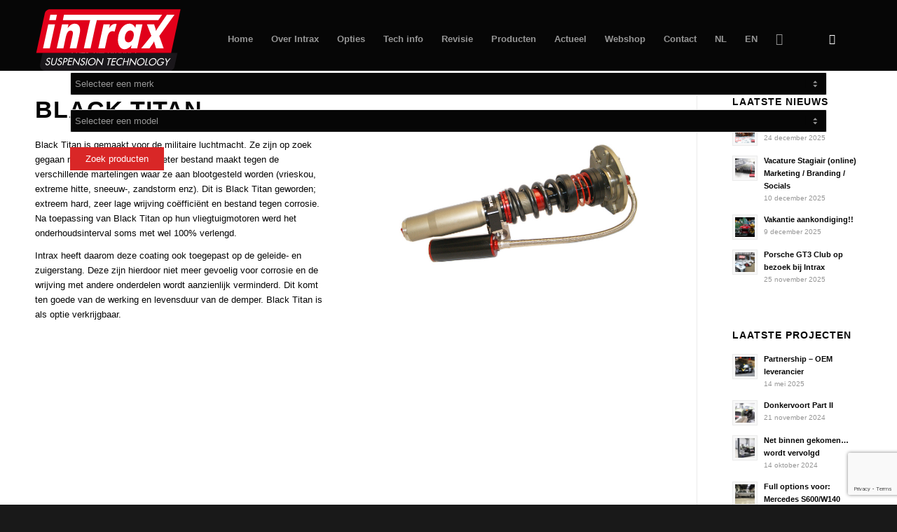

--- FILE ---
content_type: text/html; charset=UTF-8
request_url: https://www.intraxracing.nl/black-titan/
body_size: 35320
content:
<!DOCTYPE html>
<html lang="nl-NL" class="html_stretched responsive av-preloader-disabled  html_header_top html_logo_left html_main_nav_header html_menu_right html_custom html_header_sticky html_header_shrinking html_mobile_menu_phone html_header_searchicon html_content_align_center html_header_unstick_top_disabled html_header_stretch_disabled html_minimal_header html_av-submenu-hidden html_av-submenu-display-click html_av-overlay-side html_av-overlay-side-classic html_av-submenu-noclone html_entry_id_26524 html_cart_at_menu av-cookies-consent-show-message-bar av-cookies-cookie-consent-enabled av-cookies-can-opt-out av-cookies-user-needs-accept-button avia-cookie-check-browser-settings av-no-preview av-custom-lightbox html_text_menu_active av-mobile-menu-switch-default">
<head>
<meta charset="UTF-8" />


<!-- mobile setting -->
<meta name="viewport" content="width=device-width, initial-scale=1">

<!-- Scripts/CSS and wp_head hook -->
<meta name='robots' content='index, follow, max-image-preview:large, max-snippet:-1, max-video-preview:-1' />
	<style>img:is([sizes="auto" i], [sizes^="auto," i]) { contain-intrinsic-size: 3000px 1500px }</style>
	
				<script type='text/javascript'>

				function avia_cookie_check_sessionStorage()
				{
					//	FF throws error when all cookies blocked !!
					var sessionBlocked = false;
					try
					{
						var test = sessionStorage.getItem( 'aviaCookieRefused' ) != null;
					}
					catch(e)
					{
						sessionBlocked = true;
					}

					var aviaCookieRefused = ! sessionBlocked ? sessionStorage.getItem( 'aviaCookieRefused' ) : null;

					var html = document.getElementsByTagName('html')[0];

					/**
					 * Set a class to avoid calls to sessionStorage
					 */
					if( sessionBlocked || aviaCookieRefused )
					{
						if( html.className.indexOf('av-cookies-session-refused') < 0 )
						{
							html.className += ' av-cookies-session-refused';
						}
					}

					if( sessionBlocked || aviaCookieRefused || document.cookie.match(/aviaCookieConsent/) )
					{
						if( html.className.indexOf('av-cookies-user-silent-accept') >= 0 )
						{
							 html.className = html.className.replace(/\bav-cookies-user-silent-accept\b/g, '');
						}
					}
				}

				avia_cookie_check_sessionStorage();

			</script>
			
	<!-- This site is optimized with the Yoast SEO plugin v26.8 - https://yoast.com/product/yoast-seo-wordpress/ -->
	<title>Wat is Black Titan? | Intrax Suspension Technology</title>
	<meta name="description" content="Black Titan is gemaakt voor de militaire luchtmacht. Extreem hard, zeer lage wrijving coëfficiënt en bestand tegen corrosie." />
	<link rel="canonical" href="https://www.intraxracing.nl/black-titan/" />
	<meta property="og:locale" content="nl_NL" />
	<meta property="og:type" content="article" />
	<meta property="og:title" content="Wat is Black Titan? | Intrax Suspension Technology" />
	<meta property="og:description" content="Black Titan is gemaakt voor de militaire luchtmacht. Extreem hard, zeer lage wrijving coëfficiënt en bestand tegen corrosie." />
	<meta property="og:url" content="https://www.intraxracing.nl/black-titan/" />
	<meta property="og:site_name" content="Intrax Suspension Technology" />
	<meta property="article:modified_time" content="2022-12-07T14:19:28+00:00" />
	<meta property="og:image" content="https://www.intraxracing.nl/wp-content/uploads/2022/07/black-titan-intrax.png" />
	<meta property="og:image:width" content="300" />
	<meta property="og:image:height" content="300" />
	<meta property="og:image:type" content="image/png" />
	<meta name="twitter:card" content="summary_large_image" />
	<meta name="twitter:label1" content="Geschatte leestijd" />
	<meta name="twitter:data1" content="1 minuut" />
	<script type="application/ld+json" class="yoast-schema-graph">{"@context":"https://schema.org","@graph":[{"@type":"WebPage","@id":"https://www.intraxracing.nl/black-titan/","url":"https://www.intraxracing.nl/black-titan/","name":"Wat is Black Titan? | Intrax Suspension Technology","isPartOf":{"@id":"https://www.intraxracing.nl/#website"},"primaryImageOfPage":{"@id":"https://www.intraxracing.nl/black-titan/#primaryimage"},"image":{"@id":"https://www.intraxracing.nl/black-titan/#primaryimage"},"thumbnailUrl":"https://www.intraxracing.nl/wp-content/uploads/2022/07/black-titan-intrax.png","datePublished":"2021-10-19T14:17:06+00:00","dateModified":"2022-12-07T14:19:28+00:00","description":"Black Titan is gemaakt voor de militaire luchtmacht. Extreem hard, zeer lage wrijving coëfficiënt en bestand tegen corrosie.","breadcrumb":{"@id":"https://www.intraxracing.nl/black-titan/#breadcrumb"},"inLanguage":"nl-NL","potentialAction":[{"@type":"ReadAction","target":["https://www.intraxracing.nl/black-titan/"]}]},{"@type":"ImageObject","inLanguage":"nl-NL","@id":"https://www.intraxracing.nl/black-titan/#primaryimage","url":"https://www.intraxracing.nl/wp-content/uploads/2022/07/black-titan-intrax.png","contentUrl":"https://www.intraxracing.nl/wp-content/uploads/2022/07/black-titan-intrax.png","width":300,"height":300,"caption":"black titan"},{"@type":"BreadcrumbList","@id":"https://www.intraxracing.nl/black-titan/#breadcrumb","itemListElement":[{"@type":"ListItem","position":1,"name":"Home","item":"https://www.intraxracing.nl/"},{"@type":"ListItem","position":2,"name":"Black Titan"}]},{"@type":"WebSite","@id":"https://www.intraxracing.nl/#website","url":"https://www.intraxracing.nl/","name":"Intrax Suspension Technology","description":"Welkom bij Intrax Suspension Technologies","publisher":{"@id":"https://www.intraxracing.nl/#organization"},"potentialAction":[{"@type":"SearchAction","target":{"@type":"EntryPoint","urlTemplate":"https://www.intraxracing.nl/?s={search_term_string}"},"query-input":{"@type":"PropertyValueSpecification","valueRequired":true,"valueName":"search_term_string"}}],"inLanguage":"nl-NL"},{"@type":"Organization","@id":"https://www.intraxracing.nl/#organization","name":"Intrax Suspension Technology","url":"https://www.intraxracing.nl/","logo":{"@type":"ImageObject","inLanguage":"nl-NL","@id":"https://www.intraxracing.nl/#/schema/logo/image/","url":"https://www.intraxracing.nl/wp-content/uploads/2022/10/logo-1.jpg","contentUrl":"https://www.intraxracing.nl/wp-content/uploads/2022/10/logo-1.jpg","width":800,"height":600,"caption":"Intrax Suspension Technology"},"image":{"@id":"https://www.intraxracing.nl/#/schema/logo/image/"}}]}</script>
	<!-- / Yoast SEO plugin. -->


<link rel='dns-prefetch' href='//www.google.com' />
<link rel='dns-prefetch' href='//use.fontawesome.com' />
<link rel="alternate" type="application/rss+xml" title="Intrax Suspension Technology &raquo; feed" href="https://www.intraxracing.nl/feed/" />
<link rel="alternate" type="application/rss+xml" title="Intrax Suspension Technology &raquo; reacties feed" href="https://www.intraxracing.nl/comments/feed/" />
<link rel="alternate" type="text/calendar" title="Intrax Suspension Technology &raquo; iCal Feed" href="https://www.intraxracing.nl/agenda/?ical=1" />

<!-- google webfont font replacement -->

			<script type='text/javascript'>

				(function() {

					/*	check if webfonts are disabled by user setting via cookie - or user must opt in.	*/
					var html = document.getElementsByTagName('html')[0];
					var cookie_check = html.className.indexOf('av-cookies-needs-opt-in') >= 0 || html.className.indexOf('av-cookies-can-opt-out') >= 0;
					var allow_continue = true;
					var silent_accept_cookie = html.className.indexOf('av-cookies-user-silent-accept') >= 0;

					if( cookie_check && ! silent_accept_cookie )
					{
						if( ! document.cookie.match(/aviaCookieConsent/) || html.className.indexOf('av-cookies-session-refused') >= 0 )
						{
							allow_continue = false;
						}
						else
						{
							if( ! document.cookie.match(/aviaPrivacyRefuseCookiesHideBar/) )
							{
								allow_continue = false;
							}
							else if( ! document.cookie.match(/aviaPrivacyEssentialCookiesEnabled/) )
							{
								allow_continue = false;
							}
							else if( document.cookie.match(/aviaPrivacyGoogleWebfontsDisabled/) )
							{
								allow_continue = false;
							}
						}
					}

					if( allow_continue )
					{
						var f = document.createElement('link');

						f.type 	= 'text/css';
						f.rel 	= 'stylesheet';
						f.href 	= 'https://fonts.googleapis.com/css?family=Roboto:100,400,700&display=auto';
						f.id 	= 'avia-google-webfont';

						document.getElementsByTagName('head')[0].appendChild(f);
					}
				})();

			</script>
			<script type="text/javascript">
/* <![CDATA[ */
window._wpemojiSettings = {"baseUrl":"https:\/\/s.w.org\/images\/core\/emoji\/16.0.1\/72x72\/","ext":".png","svgUrl":"https:\/\/s.w.org\/images\/core\/emoji\/16.0.1\/svg\/","svgExt":".svg","source":{"concatemoji":"https:\/\/www.intraxracing.nl\/wp-includes\/js\/wp-emoji-release.min.js?ver=6.8.3"}};
/*! This file is auto-generated */
!function(s,n){var o,i,e;function c(e){try{var t={supportTests:e,timestamp:(new Date).valueOf()};sessionStorage.setItem(o,JSON.stringify(t))}catch(e){}}function p(e,t,n){e.clearRect(0,0,e.canvas.width,e.canvas.height),e.fillText(t,0,0);var t=new Uint32Array(e.getImageData(0,0,e.canvas.width,e.canvas.height).data),a=(e.clearRect(0,0,e.canvas.width,e.canvas.height),e.fillText(n,0,0),new Uint32Array(e.getImageData(0,0,e.canvas.width,e.canvas.height).data));return t.every(function(e,t){return e===a[t]})}function u(e,t){e.clearRect(0,0,e.canvas.width,e.canvas.height),e.fillText(t,0,0);for(var n=e.getImageData(16,16,1,1),a=0;a<n.data.length;a++)if(0!==n.data[a])return!1;return!0}function f(e,t,n,a){switch(t){case"flag":return n(e,"\ud83c\udff3\ufe0f\u200d\u26a7\ufe0f","\ud83c\udff3\ufe0f\u200b\u26a7\ufe0f")?!1:!n(e,"\ud83c\udde8\ud83c\uddf6","\ud83c\udde8\u200b\ud83c\uddf6")&&!n(e,"\ud83c\udff4\udb40\udc67\udb40\udc62\udb40\udc65\udb40\udc6e\udb40\udc67\udb40\udc7f","\ud83c\udff4\u200b\udb40\udc67\u200b\udb40\udc62\u200b\udb40\udc65\u200b\udb40\udc6e\u200b\udb40\udc67\u200b\udb40\udc7f");case"emoji":return!a(e,"\ud83e\udedf")}return!1}function g(e,t,n,a){var r="undefined"!=typeof WorkerGlobalScope&&self instanceof WorkerGlobalScope?new OffscreenCanvas(300,150):s.createElement("canvas"),o=r.getContext("2d",{willReadFrequently:!0}),i=(o.textBaseline="top",o.font="600 32px Arial",{});return e.forEach(function(e){i[e]=t(o,e,n,a)}),i}function t(e){var t=s.createElement("script");t.src=e,t.defer=!0,s.head.appendChild(t)}"undefined"!=typeof Promise&&(o="wpEmojiSettingsSupports",i=["flag","emoji"],n.supports={everything:!0,everythingExceptFlag:!0},e=new Promise(function(e){s.addEventListener("DOMContentLoaded",e,{once:!0})}),new Promise(function(t){var n=function(){try{var e=JSON.parse(sessionStorage.getItem(o));if("object"==typeof e&&"number"==typeof e.timestamp&&(new Date).valueOf()<e.timestamp+604800&&"object"==typeof e.supportTests)return e.supportTests}catch(e){}return null}();if(!n){if("undefined"!=typeof Worker&&"undefined"!=typeof OffscreenCanvas&&"undefined"!=typeof URL&&URL.createObjectURL&&"undefined"!=typeof Blob)try{var e="postMessage("+g.toString()+"("+[JSON.stringify(i),f.toString(),p.toString(),u.toString()].join(",")+"));",a=new Blob([e],{type:"text/javascript"}),r=new Worker(URL.createObjectURL(a),{name:"wpTestEmojiSupports"});return void(r.onmessage=function(e){c(n=e.data),r.terminate(),t(n)})}catch(e){}c(n=g(i,f,p,u))}t(n)}).then(function(e){for(var t in e)n.supports[t]=e[t],n.supports.everything=n.supports.everything&&n.supports[t],"flag"!==t&&(n.supports.everythingExceptFlag=n.supports.everythingExceptFlag&&n.supports[t]);n.supports.everythingExceptFlag=n.supports.everythingExceptFlag&&!n.supports.flag,n.DOMReady=!1,n.readyCallback=function(){n.DOMReady=!0}}).then(function(){return e}).then(function(){var e;n.supports.everything||(n.readyCallback(),(e=n.source||{}).concatemoji?t(e.concatemoji):e.wpemoji&&e.twemoji&&(t(e.twemoji),t(e.wpemoji)))}))}((window,document),window._wpemojiSettings);
/* ]]> */
</script>
<link rel="preload" as="image" href="https://www.intraxracing.nl/wp-content/uploads/2022/12/BMW-F87-M2-Competition-INTRAX-Suspension-Shock-absorber-schokdemper-demper-schroefset-verlaging-coilover-3.jpg">
<style id='wp-emoji-styles-inline-css' type='text/css'>

	img.wp-smiley, img.emoji {
		display: inline !important;
		border: none !important;
		box-shadow: none !important;
		height: 1em !important;
		width: 1em !important;
		margin: 0 0.07em !important;
		vertical-align: -0.1em !important;
		background: none !important;
		padding: 0 !important;
	}
</style>
<link rel='stylesheet' id='wp-block-library-css' href='https://www.intraxracing.nl/wp-includes/css/dist/block-library/style.min.css?ver=6.8.3' type='text/css' media='all' />
<style id='gutenberg-content-editor-style-inline-css' type='text/css'>
.wp-block-create-block-content-commands{background-color:#21759b;color:#fff;padding:2px}.block-editor-block-toolbar .dashicons-admin-generic,.dashicons-screenoptions.seoaic-icon{background-color:#000;background-image:url(/wp-content/plugins/seoai-client/gutenberg/content-editor/build/content-editor/../images/s-logo.88bc4401.png)!important;background-position:center 5px;background-repeat:no-repeat;background-size:60%;height:28px;width:28px}.block-editor-block-toolbar .dashicons-admin-generic:before,.dashicons-screenoptions.seoaic-icon:before{content:""!important}

</style>
<style id='seoaic-faq-block-style-inline-css' type='text/css'>
.wp-block-create-block-content-commands{background-color:#21759b;color:#fff;padding:2px}

</style>
<style id='seoaic-generate-image-block-style-inline-css' type='text/css'>
.seoaic-generated-image-section img{max-width:100%}

</style>
<style id='seoaic-multistep-lead-block-style-inline-css' type='text/css'>


</style>
<style id='seoaic-interactive-article-block-style-inline-css' type='text/css'>
.seoaic-ia .wp-block-post-content{position:relative}.seoaic-ia .seoaic-interactive-article-block~*{left:-300px;opacity:0;position:absolute}.seoaic-ia .seoaic-interactive-article-block~.show-animate{animation-duration:.5s;animation-fill-mode:forwards;animation-name:show-animate;position:relative}.seoaic-ia .seoaic-interactive-article-block .seoaic-ia-buttons-content{display:flex;flex-wrap:wrap;gap:5px}.seoaic-ia .seoaic-interactive-article-block .seoaic-ia-buttons-content button{border-style:solid;cursor:pointer;padding:15px;transition:all .2s linear}.seoaic-ia .seoaic-interactive-article-block .seoaic-ia-buttons-content button:not([disabled]):hover{box-shadow:2px 2px 3px 1px #000}.seoaic-ia .seoaic-interactive-article-block .seoaic-ia-buttons-content button:disabled{opacity:.5;pointer-events:none}.seoaic-ia .seoaic-interactive-article-block .seoaic-ia-multi-items-wrapper{display:flex;flex-wrap:wrap;gap:5px;margin:1rem 0}.seoaic-ia .seoaic-interactive-article-block .seoaic-ia-multi-item{border-style:solid;cursor:pointer;display:flex;margin:0;padding:15px;-webkit-user-select:none;-moz-user-select:none;user-select:none}.seoaic-ia .seoaic-interactive-article-block .seoaic-ia-textarea-content textarea{background:#fff;border:0;box-shadow:inset 0 2px 6px 0 rgba(0,0,0,.11);box-sizing:border-box;height:80px;margin:0;outline:unset;padding:20px;width:100%}@keyframes show-animate{0%{left:-300px;opacity:0}to{left:0;opacity:1}}.seoaic-ia-inactive-message:before{background-color:rgba(255,0,0,.1);border:1px solid #ffb5b6;border-left:4px solid #d63638;border-radius:5px;content:attr(data-text);display:block;padding:5px 12px}

</style>
<style id='global-styles-inline-css' type='text/css'>
:root{--wp--preset--aspect-ratio--square: 1;--wp--preset--aspect-ratio--4-3: 4/3;--wp--preset--aspect-ratio--3-4: 3/4;--wp--preset--aspect-ratio--3-2: 3/2;--wp--preset--aspect-ratio--2-3: 2/3;--wp--preset--aspect-ratio--16-9: 16/9;--wp--preset--aspect-ratio--9-16: 9/16;--wp--preset--color--black: #000000;--wp--preset--color--cyan-bluish-gray: #abb8c3;--wp--preset--color--white: #ffffff;--wp--preset--color--pale-pink: #f78da7;--wp--preset--color--vivid-red: #cf2e2e;--wp--preset--color--luminous-vivid-orange: #ff6900;--wp--preset--color--luminous-vivid-amber: #fcb900;--wp--preset--color--light-green-cyan: #7bdcb5;--wp--preset--color--vivid-green-cyan: #00d084;--wp--preset--color--pale-cyan-blue: #8ed1fc;--wp--preset--color--vivid-cyan-blue: #0693e3;--wp--preset--color--vivid-purple: #9b51e0;--wp--preset--color--metallic-red: #b02b2c;--wp--preset--color--maximum-yellow-red: #edae44;--wp--preset--color--yellow-sun: #eeee22;--wp--preset--color--palm-leaf: #83a846;--wp--preset--color--aero: #7bb0e7;--wp--preset--color--old-lavender: #745f7e;--wp--preset--color--steel-teal: #5f8789;--wp--preset--color--raspberry-pink: #d65799;--wp--preset--color--medium-turquoise: #4ecac2;--wp--preset--gradient--vivid-cyan-blue-to-vivid-purple: linear-gradient(135deg,rgba(6,147,227,1) 0%,rgb(155,81,224) 100%);--wp--preset--gradient--light-green-cyan-to-vivid-green-cyan: linear-gradient(135deg,rgb(122,220,180) 0%,rgb(0,208,130) 100%);--wp--preset--gradient--luminous-vivid-amber-to-luminous-vivid-orange: linear-gradient(135deg,rgba(252,185,0,1) 0%,rgba(255,105,0,1) 100%);--wp--preset--gradient--luminous-vivid-orange-to-vivid-red: linear-gradient(135deg,rgba(255,105,0,1) 0%,rgb(207,46,46) 100%);--wp--preset--gradient--very-light-gray-to-cyan-bluish-gray: linear-gradient(135deg,rgb(238,238,238) 0%,rgb(169,184,195) 100%);--wp--preset--gradient--cool-to-warm-spectrum: linear-gradient(135deg,rgb(74,234,220) 0%,rgb(151,120,209) 20%,rgb(207,42,186) 40%,rgb(238,44,130) 60%,rgb(251,105,98) 80%,rgb(254,248,76) 100%);--wp--preset--gradient--blush-light-purple: linear-gradient(135deg,rgb(255,206,236) 0%,rgb(152,150,240) 100%);--wp--preset--gradient--blush-bordeaux: linear-gradient(135deg,rgb(254,205,165) 0%,rgb(254,45,45) 50%,rgb(107,0,62) 100%);--wp--preset--gradient--luminous-dusk: linear-gradient(135deg,rgb(255,203,112) 0%,rgb(199,81,192) 50%,rgb(65,88,208) 100%);--wp--preset--gradient--pale-ocean: linear-gradient(135deg,rgb(255,245,203) 0%,rgb(182,227,212) 50%,rgb(51,167,181) 100%);--wp--preset--gradient--electric-grass: linear-gradient(135deg,rgb(202,248,128) 0%,rgb(113,206,126) 100%);--wp--preset--gradient--midnight: linear-gradient(135deg,rgb(2,3,129) 0%,rgb(40,116,252) 100%);--wp--preset--font-size--small: 1rem;--wp--preset--font-size--medium: 1.125rem;--wp--preset--font-size--large: 1.75rem;--wp--preset--font-size--x-large: clamp(1.75rem, 3vw, 2.25rem);--wp--preset--spacing--20: 0.44rem;--wp--preset--spacing--30: 0.67rem;--wp--preset--spacing--40: 1rem;--wp--preset--spacing--50: 1.5rem;--wp--preset--spacing--60: 2.25rem;--wp--preset--spacing--70: 3.38rem;--wp--preset--spacing--80: 5.06rem;--wp--preset--shadow--natural: 6px 6px 9px rgba(0, 0, 0, 0.2);--wp--preset--shadow--deep: 12px 12px 50px rgba(0, 0, 0, 0.4);--wp--preset--shadow--sharp: 6px 6px 0px rgba(0, 0, 0, 0.2);--wp--preset--shadow--outlined: 6px 6px 0px -3px rgba(255, 255, 255, 1), 6px 6px rgba(0, 0, 0, 1);--wp--preset--shadow--crisp: 6px 6px 0px rgba(0, 0, 0, 1);}:root { --wp--style--global--content-size: 800px;--wp--style--global--wide-size: 1130px; }:where(body) { margin: 0; }.wp-site-blocks > .alignleft { float: left; margin-right: 2em; }.wp-site-blocks > .alignright { float: right; margin-left: 2em; }.wp-site-blocks > .aligncenter { justify-content: center; margin-left: auto; margin-right: auto; }:where(.is-layout-flex){gap: 0.5em;}:where(.is-layout-grid){gap: 0.5em;}.is-layout-flow > .alignleft{float: left;margin-inline-start: 0;margin-inline-end: 2em;}.is-layout-flow > .alignright{float: right;margin-inline-start: 2em;margin-inline-end: 0;}.is-layout-flow > .aligncenter{margin-left: auto !important;margin-right: auto !important;}.is-layout-constrained > .alignleft{float: left;margin-inline-start: 0;margin-inline-end: 2em;}.is-layout-constrained > .alignright{float: right;margin-inline-start: 2em;margin-inline-end: 0;}.is-layout-constrained > .aligncenter{margin-left: auto !important;margin-right: auto !important;}.is-layout-constrained > :where(:not(.alignleft):not(.alignright):not(.alignfull)){max-width: var(--wp--style--global--content-size);margin-left: auto !important;margin-right: auto !important;}.is-layout-constrained > .alignwide{max-width: var(--wp--style--global--wide-size);}body .is-layout-flex{display: flex;}.is-layout-flex{flex-wrap: wrap;align-items: center;}.is-layout-flex > :is(*, div){margin: 0;}body .is-layout-grid{display: grid;}.is-layout-grid > :is(*, div){margin: 0;}body{padding-top: 0px;padding-right: 0px;padding-bottom: 0px;padding-left: 0px;}a:where(:not(.wp-element-button)){text-decoration: underline;}:root :where(.wp-element-button, .wp-block-button__link){background-color: #32373c;border-width: 0;color: #fff;font-family: inherit;font-size: inherit;line-height: inherit;padding: calc(0.667em + 2px) calc(1.333em + 2px);text-decoration: none;}.has-black-color{color: var(--wp--preset--color--black) !important;}.has-cyan-bluish-gray-color{color: var(--wp--preset--color--cyan-bluish-gray) !important;}.has-white-color{color: var(--wp--preset--color--white) !important;}.has-pale-pink-color{color: var(--wp--preset--color--pale-pink) !important;}.has-vivid-red-color{color: var(--wp--preset--color--vivid-red) !important;}.has-luminous-vivid-orange-color{color: var(--wp--preset--color--luminous-vivid-orange) !important;}.has-luminous-vivid-amber-color{color: var(--wp--preset--color--luminous-vivid-amber) !important;}.has-light-green-cyan-color{color: var(--wp--preset--color--light-green-cyan) !important;}.has-vivid-green-cyan-color{color: var(--wp--preset--color--vivid-green-cyan) !important;}.has-pale-cyan-blue-color{color: var(--wp--preset--color--pale-cyan-blue) !important;}.has-vivid-cyan-blue-color{color: var(--wp--preset--color--vivid-cyan-blue) !important;}.has-vivid-purple-color{color: var(--wp--preset--color--vivid-purple) !important;}.has-metallic-red-color{color: var(--wp--preset--color--metallic-red) !important;}.has-maximum-yellow-red-color{color: var(--wp--preset--color--maximum-yellow-red) !important;}.has-yellow-sun-color{color: var(--wp--preset--color--yellow-sun) !important;}.has-palm-leaf-color{color: var(--wp--preset--color--palm-leaf) !important;}.has-aero-color{color: var(--wp--preset--color--aero) !important;}.has-old-lavender-color{color: var(--wp--preset--color--old-lavender) !important;}.has-steel-teal-color{color: var(--wp--preset--color--steel-teal) !important;}.has-raspberry-pink-color{color: var(--wp--preset--color--raspberry-pink) !important;}.has-medium-turquoise-color{color: var(--wp--preset--color--medium-turquoise) !important;}.has-black-background-color{background-color: var(--wp--preset--color--black) !important;}.has-cyan-bluish-gray-background-color{background-color: var(--wp--preset--color--cyan-bluish-gray) !important;}.has-white-background-color{background-color: var(--wp--preset--color--white) !important;}.has-pale-pink-background-color{background-color: var(--wp--preset--color--pale-pink) !important;}.has-vivid-red-background-color{background-color: var(--wp--preset--color--vivid-red) !important;}.has-luminous-vivid-orange-background-color{background-color: var(--wp--preset--color--luminous-vivid-orange) !important;}.has-luminous-vivid-amber-background-color{background-color: var(--wp--preset--color--luminous-vivid-amber) !important;}.has-light-green-cyan-background-color{background-color: var(--wp--preset--color--light-green-cyan) !important;}.has-vivid-green-cyan-background-color{background-color: var(--wp--preset--color--vivid-green-cyan) !important;}.has-pale-cyan-blue-background-color{background-color: var(--wp--preset--color--pale-cyan-blue) !important;}.has-vivid-cyan-blue-background-color{background-color: var(--wp--preset--color--vivid-cyan-blue) !important;}.has-vivid-purple-background-color{background-color: var(--wp--preset--color--vivid-purple) !important;}.has-metallic-red-background-color{background-color: var(--wp--preset--color--metallic-red) !important;}.has-maximum-yellow-red-background-color{background-color: var(--wp--preset--color--maximum-yellow-red) !important;}.has-yellow-sun-background-color{background-color: var(--wp--preset--color--yellow-sun) !important;}.has-palm-leaf-background-color{background-color: var(--wp--preset--color--palm-leaf) !important;}.has-aero-background-color{background-color: var(--wp--preset--color--aero) !important;}.has-old-lavender-background-color{background-color: var(--wp--preset--color--old-lavender) !important;}.has-steel-teal-background-color{background-color: var(--wp--preset--color--steel-teal) !important;}.has-raspberry-pink-background-color{background-color: var(--wp--preset--color--raspberry-pink) !important;}.has-medium-turquoise-background-color{background-color: var(--wp--preset--color--medium-turquoise) !important;}.has-black-border-color{border-color: var(--wp--preset--color--black) !important;}.has-cyan-bluish-gray-border-color{border-color: var(--wp--preset--color--cyan-bluish-gray) !important;}.has-white-border-color{border-color: var(--wp--preset--color--white) !important;}.has-pale-pink-border-color{border-color: var(--wp--preset--color--pale-pink) !important;}.has-vivid-red-border-color{border-color: var(--wp--preset--color--vivid-red) !important;}.has-luminous-vivid-orange-border-color{border-color: var(--wp--preset--color--luminous-vivid-orange) !important;}.has-luminous-vivid-amber-border-color{border-color: var(--wp--preset--color--luminous-vivid-amber) !important;}.has-light-green-cyan-border-color{border-color: var(--wp--preset--color--light-green-cyan) !important;}.has-vivid-green-cyan-border-color{border-color: var(--wp--preset--color--vivid-green-cyan) !important;}.has-pale-cyan-blue-border-color{border-color: var(--wp--preset--color--pale-cyan-blue) !important;}.has-vivid-cyan-blue-border-color{border-color: var(--wp--preset--color--vivid-cyan-blue) !important;}.has-vivid-purple-border-color{border-color: var(--wp--preset--color--vivid-purple) !important;}.has-metallic-red-border-color{border-color: var(--wp--preset--color--metallic-red) !important;}.has-maximum-yellow-red-border-color{border-color: var(--wp--preset--color--maximum-yellow-red) !important;}.has-yellow-sun-border-color{border-color: var(--wp--preset--color--yellow-sun) !important;}.has-palm-leaf-border-color{border-color: var(--wp--preset--color--palm-leaf) !important;}.has-aero-border-color{border-color: var(--wp--preset--color--aero) !important;}.has-old-lavender-border-color{border-color: var(--wp--preset--color--old-lavender) !important;}.has-steel-teal-border-color{border-color: var(--wp--preset--color--steel-teal) !important;}.has-raspberry-pink-border-color{border-color: var(--wp--preset--color--raspberry-pink) !important;}.has-medium-turquoise-border-color{border-color: var(--wp--preset--color--medium-turquoise) !important;}.has-vivid-cyan-blue-to-vivid-purple-gradient-background{background: var(--wp--preset--gradient--vivid-cyan-blue-to-vivid-purple) !important;}.has-light-green-cyan-to-vivid-green-cyan-gradient-background{background: var(--wp--preset--gradient--light-green-cyan-to-vivid-green-cyan) !important;}.has-luminous-vivid-amber-to-luminous-vivid-orange-gradient-background{background: var(--wp--preset--gradient--luminous-vivid-amber-to-luminous-vivid-orange) !important;}.has-luminous-vivid-orange-to-vivid-red-gradient-background{background: var(--wp--preset--gradient--luminous-vivid-orange-to-vivid-red) !important;}.has-very-light-gray-to-cyan-bluish-gray-gradient-background{background: var(--wp--preset--gradient--very-light-gray-to-cyan-bluish-gray) !important;}.has-cool-to-warm-spectrum-gradient-background{background: var(--wp--preset--gradient--cool-to-warm-spectrum) !important;}.has-blush-light-purple-gradient-background{background: var(--wp--preset--gradient--blush-light-purple) !important;}.has-blush-bordeaux-gradient-background{background: var(--wp--preset--gradient--blush-bordeaux) !important;}.has-luminous-dusk-gradient-background{background: var(--wp--preset--gradient--luminous-dusk) !important;}.has-pale-ocean-gradient-background{background: var(--wp--preset--gradient--pale-ocean) !important;}.has-electric-grass-gradient-background{background: var(--wp--preset--gradient--electric-grass) !important;}.has-midnight-gradient-background{background: var(--wp--preset--gradient--midnight) !important;}.has-small-font-size{font-size: var(--wp--preset--font-size--small) !important;}.has-medium-font-size{font-size: var(--wp--preset--font-size--medium) !important;}.has-large-font-size{font-size: var(--wp--preset--font-size--large) !important;}.has-x-large-font-size{font-size: var(--wp--preset--font-size--x-large) !important;}
:where(.wp-block-post-template.is-layout-flex){gap: 1.25em;}:where(.wp-block-post-template.is-layout-grid){gap: 1.25em;}
:where(.wp-block-columns.is-layout-flex){gap: 2em;}:where(.wp-block-columns.is-layout-grid){gap: 2em;}
:root :where(.wp-block-pullquote){font-size: 1.5em;line-height: 1.6;}
</style>
<link rel='stylesheet' id='seoaic_front_main_css-css' href='https://www.intraxracing.nl/wp-content/plugins/seoai-client/assets/css/front.min.css?ver=2.21.21' type='text/css' media='all' />
<style id='seoaic_front_main_css-inline-css' type='text/css'>

            .seoaic-multistep-form {
                border-radius: 0px !important;
                border: 0px solid #000 !important;
            }

            .seoaic-multistep-form .seoaic-ms-chat-header {
                background: #000;
                color: #fff;
            }

            .seoaic-multistep-form .seoaic-ms-steps-wrapper {
                background-color: #fff !important;
            }

            div.seoaic-multistep-form .seoaic-ms-step-question {
                background: #fff;
                color: #100717;
                font-size: 13px;
                border-radius: 0px;
                border: 0px solid #000 !important;
            }

            .seoaic-multistep-form .seoaic-ms-text-message-wrapper {
                background: #fff;
                color: #100717;
                font-size: 13px ;
                border-radius: 0px;
                border: 0px solid #000;
            }
            .seoaic-multistep-form .seoaic-ms-multi-items-wrapper label {
                background: #fff;
                color: #100717;
                font-size: 13px;
                border-radius: 0px;
                border: 0px solid #000;
            }

            .seoaic-multistep-form .seoaic-ms-textarea-content textarea {
                border-radius: 0px;
                outline: 1px solid #fff;
            }

            .seoaic-multistep-form .seoaic-ms-contact-fields-wrapper {
                background: #fff;
                border-radius: 0px;
                border: 0px solid #000;
            }

            .seoaic-multistep-form .seoaic-ms-contact-field {
                border-radius: 0px;
                outline: 1px solid #fff;
                font-size: 13px;
            }

            .seoaic-multistep-form .seoaic-ms-contact-field-content label {
                color: #100717;
                font-size: 13px;
            }

            .seoaic-multistep-form .seoaic-ms-buttons-wrapper button {
                background: #fff !important;
                color: #100717 !important;
                font-size: 13px !important;
                border-radius: 0px !important;
                border: 0px solid #000 !important;
            }

            .seoaic-multistep-form .seoaic-ms-answer-item {
                background: #fff;
                color: #100717;
                font-size: 13px;
                border-radius: 0px;
                border: 0px solid #000;
            }

            .seoaic-multistep-form .seoaic-ms-bot-icon.show {
                background-color: #000;
                background-size: 100% 100%;
                background-position: center center;
                background-repeat: no-repeat;
                border-radius: 0px;
                border: 0px solid #000;
                width: 46px;
                height: 46px;
                left: 0;
                box-sizing: content-box;
            }

            .seoaic-multistep-form .seoaic-multistep-progress {
                height: 5px;
                background-color: #000;
            }

            .seoaic-ms-open,
            .seoaic-ms-closed-msg {
                background-color: #000;
                color: #fff;
            }

            .seoaic-ms-closed-msg-close-icon {
                color: #fff;
            }

            .seoaic-ms-clised-msg-connector {
                background-color: #000;
            }
        


            .seoaic-ia-buttons-content button {
                background: #fff;
                color: #100717;
                font-size: 13px;
                border-radius: 0px;
                border: 0px solid #000;
            }

            .seoaic-ia-multi-items-wrapper label {
                background: #fff;
                color: #100717;
                font-size: 13px;
                border-radius: 0px;
                border: 0px solid #000;
            }

            .seoaic-ia-textarea-content textarea {
                border-radius: 0px;
                outline: 1px solid #fff;
            }

        
</style>
<link rel='stylesheet' id='dashicons-css' href='https://www.intraxracing.nl/wp-includes/css/dashicons.min.css?ver=6.8.3' type='text/css' media='all' />
<style id='woocommerce-inline-inline-css' type='text/css'>
.woocommerce form .form-row .required { visibility: visible; }
</style>
<link rel='stylesheet' id='parent-style-css' href='https://www.intraxracing.nl/wp-content/themes/enfold/style.css?ver=6.0.4' type='text/css' media='all' />
<link rel='stylesheet' id='child-style-css' href='https://www.intraxracing.nl/wp-content/themes/enfold-child/style.css?ver=5.7.2' type='text/css' media='all' />
<link rel='stylesheet' id='font-awesome-css' href='//use.fontawesome.com/releases/v5.3.1/css/all.css?ver=5.3.1' type='text/css' media='all' />
<link rel='stylesheet' id='mollie-applepaydirect-css' href='https://www.intraxracing.nl/wp-content/plugins/mollie-payments-for-woocommerce/public/css/mollie-applepaydirect.min.css?ver=1768850469' type='text/css' media='screen' />
<link rel='stylesheet' id='master-style-css' href='https://www.intraxracing.nl/wp-content/themes/enfold-child/css/master/master.css?ver=1769217569' type='text/css' media='all' />
<link rel='stylesheet' id='avia-merged-styles-css' href='https://www.intraxracing.nl/wp-content/uploads/dynamic_avia/avia-merged-styles-ee4951f51861825c0c7017421ee12ba8---6973ca3087239.css' type='text/css' media='all' />
<link rel='stylesheet' id='avia-single-post-26524-css' href='https://www.intraxracing.nl/wp-content/uploads/dynamic_avia/avia_posts_css/post-26524.css?ver=ver-1769196191' type='text/css' media='all' />
<script type="text/javascript" src="https://www.intraxracing.nl/wp-includes/js/jquery/jquery.min.js?ver=3.7.1" id="jquery-core-js"></script>
<script type="text/javascript" src="https://www.intraxracing.nl/wp-includes/js/jquery/jquery-migrate.min.js?ver=3.4.1" id="jquery-migrate-js"></script>
<script type="text/javascript" src="https://www.intraxracing.nl/wp-content/plugins/woocommerce/assets/js/js-cookie/js.cookie.min.js?ver=2.1.4-wc.10.4.3" id="wc-js-cookie-js" defer="defer" data-wp-strategy="defer"></script>
<script type="text/javascript" id="wc-cart-fragments-js-extra">
/* <![CDATA[ */
var wc_cart_fragments_params = {"ajax_url":"\/wp-admin\/admin-ajax.php","wc_ajax_url":"\/?wc-ajax=%%endpoint%%","cart_hash_key":"wc_cart_hash_5925042a9ff69aa4eef0194fb48d5443","fragment_name":"wc_fragments_5925042a9ff69aa4eef0194fb48d5443","request_timeout":"5000"};
/* ]]> */
</script>
<script type="text/javascript" src="https://www.intraxracing.nl/wp-content/plugins/woocommerce/assets/js/frontend/cart-fragments.min.js?ver=10.4.3" id="wc-cart-fragments-js" defer="defer" data-wp-strategy="defer"></script>
<script type="text/javascript" src="https://www.intraxracing.nl/wp-content/plugins/woocommerce/assets/js/jquery-blockui/jquery.blockUI.min.js?ver=2.7.0-wc.10.4.3" id="wc-jquery-blockui-js" defer="defer" data-wp-strategy="defer"></script>
<script type="text/javascript" id="wc-add-to-cart-js-extra">
/* <![CDATA[ */
var wc_add_to_cart_params = {"ajax_url":"\/wp-admin\/admin-ajax.php","wc_ajax_url":"\/?wc-ajax=%%endpoint%%","i18n_view_cart":"Bekijk winkelwagen","cart_url":"https:\/\/www.intraxracing.nl\/winkelwagen\/","is_cart":"","cart_redirect_after_add":"no"};
/* ]]> */
</script>
<script type="text/javascript" src="https://www.intraxracing.nl/wp-content/plugins/woocommerce/assets/js/frontend/add-to-cart.min.js?ver=10.4.3" id="wc-add-to-cart-js" defer="defer" data-wp-strategy="defer"></script>
<script type="text/javascript" id="woocommerce-js-extra">
/* <![CDATA[ */
var woocommerce_params = {"ajax_url":"\/wp-admin\/admin-ajax.php","wc_ajax_url":"\/?wc-ajax=%%endpoint%%","i18n_password_show":"Wachtwoord weergeven","i18n_password_hide":"Wachtwoord verbergen"};
/* ]]> */
</script>
<script type="text/javascript" src="https://www.intraxracing.nl/wp-content/plugins/woocommerce/assets/js/frontend/woocommerce.min.js?ver=10.4.3" id="woocommerce-js" defer="defer" data-wp-strategy="defer"></script>
<script type="text/javascript" src="https://www.intraxracing.nl/wp-content/themes/enfold-child/js/searchbar-ajax-script.js?ver=1.5.0" id="searchbar-ajax-script-js"></script>
<script type="text/javascript" src="https://www.intraxracing.nl/wp-content/themes/enfold-child/js/searchbar-data-load-script.js?ver=1.0.0" id="searchbar-data-load-script-js"></script>
<script type="text/javascript" src="https://www.intraxracing.nl/wp-content/uploads/dynamic_avia/avia-head-scripts-8aefd73d3c168ea12db8038c1e7284db---6973ca308c904.js" id="avia-head-scripts-js"></script>
<link rel="https://api.w.org/" href="https://www.intraxracing.nl/wp-json/" /><link rel="alternate" title="JSON" type="application/json" href="https://www.intraxracing.nl/wp-json/wp/v2/pages/26524" /><link rel="EditURI" type="application/rsd+xml" title="RSD" href="https://www.intraxracing.nl/xmlrpc.php?rsd" />
<meta name="generator" content="WordPress 6.8.3" />
<meta name="generator" content="WooCommerce 10.4.3" />
<link rel='shortlink' href='https://www.intraxracing.nl/?p=26524' />
<link rel="alternate" title="oEmbed (JSON)" type="application/json+oembed" href="https://www.intraxracing.nl/wp-json/oembed/1.0/embed?url=https%3A%2F%2Fwww.intraxracing.nl%2Fblack-titan%2F" />
<link rel="alternate" title="oEmbed (XML)" type="text/xml+oembed" href="https://www.intraxracing.nl/wp-json/oembed/1.0/embed?url=https%3A%2F%2Fwww.intraxracing.nl%2Fblack-titan%2F&#038;format=xml" />

<!-- This webpage contains hreflang tags by the HREFLANG Tags for WordPress plugin 1.9.13 - https://www.hreflangtags.com/downloads/hreflang-tags-pro-plugin-wordpress/ -->
<link rel="alternate" href="https://www.intraxracing.nl/black-titan/" hreflang="nl" />
<link rel="alternate" href="https://www.intraxracing.nl/en/black-titan/" hreflang="en" />
<!-- / HREFLANG Tags for WordPress plugin. -->
<meta name="google-site-verification" content="ALA5F94-_LDzFEMuLE2nU5aMBhmzBWndIO-zn1OrwNQ" />
<meta name="tec-api-version" content="v1"><meta name="tec-api-origin" content="https://www.intraxracing.nl"><link rel="alternate" href="https://www.intraxracing.nl/wp-json/tribe/events/v1/" /><div data-disabled_by_browser="Schakel deze functie in uw browserinstellingen in en laad de pagina opnieuw." class="av-switch-aviaPrivacyGoogleTrackingDisabled av-toggle-switch av-cookie-disable-external-toggle av-cookie-save-unchecked av-cookie-default-checked"><label><input type="checkbox" checked="checked" id="aviaPrivacyGoogleTrackingDisabled" class="aviaPrivacyGoogleTrackingDisabled " name="aviaPrivacyGoogleTrackingDisabled" ><span class="toggle-track"></span><span class="toggle-label-content">
<!-- Google Tag Manager -->
<script>
(function(w,d,s,l,i){w[l]=w[l]||[];w[l].push({'gtm.start':
new Date().getTime(),event:'gtm.js'});var f=d.getElementsByTagName(s)[0],
j=d.createElement(s),dl=l!='dataLayer'?'&l='+l:'';j.async=true;j.src=
'https://www.googletagmanager.com/gtm.js?id='+i+dl;f.parentNode.insertBefore(j,f);
})(window,document,'script','dataLayer','GTM-5H3B72D');
</script>
<!-- End Google Tag Manager -->
</span></label></div><link rel="profile" href="https://gmpg.org/xfn/11" />
<link rel="alternate" type="application/rss+xml" title="Intrax Suspension Technology RSS2 Feed" href="https://www.intraxracing.nl/feed/" />
<link rel="pingback" href="https://www.intraxracing.nl/xmlrpc.php" />

<style type='text/css' media='screen'>
 #top #header_main > .container, #top #header_main > .container .main_menu  .av-main-nav > li > a, #top #header_main #menu-item-shop .cart_dropdown_link{ height:90px; line-height: 90px; }
 .html_top_nav_header .av-logo-container{ height:90px;  }
 .html_header_top.html_header_sticky #top #wrap_all #main{ padding-top:88px; } 
</style>
<!--[if lt IE 9]><script src="https://www.intraxracing.nl/wp-content/themes/enfold/js/html5shiv.js"></script><![endif]-->
<link rel="icon" href="https://intraxracing.nl/wp-content/uploads/2022/04/favicon.svg" type="image/x-icon">
	<noscript><style>.woocommerce-product-gallery{ opacity: 1 !important; }</style></noscript>
	
<!-- To speed up the rendering and to display the site as fast as possible to the user we include some styles and scripts for above the fold content inline -->
<script type="text/javascript">'use strict';var avia_is_mobile=!1;if(/Android|webOS|iPhone|iPad|iPod|BlackBerry|IEMobile|Opera Mini/i.test(navigator.userAgent)&&'ontouchstart' in document.documentElement){avia_is_mobile=!0;document.documentElement.className+=' avia_mobile '}
else{document.documentElement.className+=' avia_desktop '};document.documentElement.className+=' js_active ';(function(){var e=['-webkit-','-moz-','-ms-',''],n='',o=!1,a=!1;for(var t in e){if(e[t]+'transform' in document.documentElement.style){o=!0;n=e[t]+'transform'};if(e[t]+'perspective' in document.documentElement.style){a=!0}};if(o){document.documentElement.className+=' avia_transform '};if(a){document.documentElement.className+=' avia_transform3d '};if(typeof document.getElementsByClassName=='function'&&typeof document.documentElement.getBoundingClientRect=='function'&&avia_is_mobile==!1){if(n&&window.innerHeight>0){setTimeout(function(){var e=0,o={},a=0,t=document.getElementsByClassName('av-parallax'),i=window.pageYOffset||document.documentElement.scrollTop;for(e=0;e<t.length;e++){t[e].style.top='0px';o=t[e].getBoundingClientRect();a=Math.ceil((window.innerHeight+i-o.top)*0.3);t[e].style[n]='translate(0px, '+a+'px)';t[e].style.top='auto';t[e].className+=' enabled-parallax '}},50)}}})();</script><link rel="icon" href="https://www.intraxracing.nl/wp-content/uploads/2025/08/Intrax-custom-suspension-36x36.png" sizes="32x32" />
<link rel="icon" href="https://www.intraxracing.nl/wp-content/uploads/2025/08/Intrax-custom-suspension.png" sizes="192x192" />
<link rel="apple-touch-icon" href="https://www.intraxracing.nl/wp-content/uploads/2025/08/Intrax-custom-suspension.png" />
<meta name="msapplication-TileImage" content="https://www.intraxracing.nl/wp-content/uploads/2025/08/Intrax-custom-suspension.png" />
    <script>
      (function($) {
        document.addEventListener('facetwp-loaded', function() {
          $.each(FWP.settings.num_choices, function(key, val) {

            // assuming each facet is wrapped within a "facet-wrap" container element
            // this may need to change depending on your setup, for example:
            // change ".facet-wrap" to ".widget" if using WP text widgets

            var $facet = $('.facetwp-facet-' + key);
            var $wrap = $facet.closest('.widget');
            var $flyout = $facet.closest('.flyout-row');
            if ($wrap.length || $flyout.length) {
              var $which = $wrap.length ? $wrap : $flyout;
              (0 === val) ? $which.hide() : $which.show();
            }
          });
        });
      })(jQuery);
    </script>
  <style type="text/css">
		@font-face {font-family: 'entypo-fontello'; font-weight: normal; font-style: normal; font-display: auto;
		src: url('https://www.intraxracing.nl/wp-content/themes/enfold/config-templatebuilder/avia-template-builder/assets/fonts/entypo-fontello.woff2') format('woff2'),
		url('https://www.intraxracing.nl/wp-content/themes/enfold/config-templatebuilder/avia-template-builder/assets/fonts/entypo-fontello.woff') format('woff'),
		url('https://www.intraxracing.nl/wp-content/themes/enfold/config-templatebuilder/avia-template-builder/assets/fonts/entypo-fontello.ttf') format('truetype'),
		url('https://www.intraxracing.nl/wp-content/themes/enfold/config-templatebuilder/avia-template-builder/assets/fonts/entypo-fontello.svg#entypo-fontello') format('svg'),
		url('https://www.intraxracing.nl/wp-content/themes/enfold/config-templatebuilder/avia-template-builder/assets/fonts/entypo-fontello.eot'),
		url('https://www.intraxracing.nl/wp-content/themes/enfold/config-templatebuilder/avia-template-builder/assets/fonts/entypo-fontello.eot?#iefix') format('embedded-opentype');
		} #top .avia-font-entypo-fontello, body .avia-font-entypo-fontello, html body [data-av_iconfont='entypo-fontello']:before{ font-family: 'entypo-fontello'; }
		</style>

<!--
Debugging Info for Theme support: 

Theme: Enfold
Version: 6.0.4
Installed: enfold
AviaFramework Version: 5.6
AviaBuilder Version: 5.3
aviaElementManager Version: 1.0.1
- - - - - - - - - - -
ChildTheme: Enfold Child
ChildTheme Version: 5.7.2
ChildTheme Installed: enfold

- - - - - - - - - - -
ML:512-PU:69-PLA:35
WP:6.8.3
Compress: CSS:all theme files - JS:all theme files
Updates: enabled - unverified Envato token
PLAu:30
-->
</head>

<body id="top" class="wp-singular page-template-default page page-id-26524 wp-theme-enfold wp-child-theme-enfold-child stretched rtl_columns av-curtain-numeric helvetica neue-websave helvetica_neue theme-enfold woocommerce-no-js tribe-no-js dsm-body-1 avia-responsive-images-support avia-woocommerce-30" itemscope="itemscope" itemtype="https://schema.org/WebPage" >

	    <!-- Google Tag Manager (noscript) -->
    <noscript>
        <iframe data-lazyloaded="1" src="about:blank" data-src="https://www.googletagmanager.com/ns.html?id=GTM-5H3B72D"
                height="0" width="0" style="display:none;visibility:hidden"></iframe><noscript><iframe src="https://www.googletagmanager.com/ns.html?id=GTM-5H3B72D"
                height="0" width="0" style="display:none;visibility:hidden"></iframe></noscript>
    </noscript>
    <!-- End Google Tag Manager (noscript) -->
    
	<div id='wrap_all'>

	
<header id='header' class='all_colors header_color dark_bg_color  av_header_top av_logo_left av_main_nav_header av_menu_right av_custom av_header_sticky av_header_shrinking av_header_stretch_disabled av_mobile_menu_phone av_header_searchicon av_header_unstick_top_disabled av_minimal_header av_bottom_nav_disabled  av_header_border_disabled' aria-label="Header" data-av_shrink_factor='50' role="banner" itemscope="itemscope" itemtype="https://schema.org/WPHeader" >

		<div  id='header_main' class='container_wrap container_wrap_logo'>

        <div class='container av-logo-container'><div class='inner-container'><span class='logo avia-svg-logo'><a href='https://www.intraxracing.nl/' class='av-contains-svg' aria-label='Intrax Suspension Technology' ><svg version="1.1" id="Laag_1" xmlns="http://www.w3.org/2000/svg" xmlns:xlink="http://www.w3.org/1999/xlink" x="0px" y="0px"
	 width="250px" height="106px" viewBox="0 0 250 106" enable-background="new 0 0 250 106" xml:space="preserve" preserveAspectRatio="xMinYMid meet">
<path fill="#1A171B" d="M12.699,76.011L8.51,95.363c-0.563,2.593,0.078,5.304,1.742,7.371c1.667,2.067,4.178,3.266,6.832,3.266
	h209.028c4.13,0,7.699-2.878,8.575-6.91l4.996-23.079H12.699z"/>
<g>
	<path fill="#E1001A" d="M244.868,2.667h-10.891H24.952c-4.128,0-7.697,2.876-8.574,6.911L2,76.011h226.984L244.868,2.667z"/>
</g>
<g>
	<g>
		<polygon fill="#FFFFFF" points="24.774,68.276 13.415,68.274 22.236,28.117 33.637,28.107 		"/>
	</g>
	<g>
		<path fill="#FFFFFF" d="M47.708,68.274l4.024-18.718c0.865-3.888,1.934-6.731,3.215-8.5c1.272-1.782,2.896-2.673,4.862-2.664
			c1.442,0,2.487,0.449,3.146,1.346c0.652,0.909,0.908,2.237,0.742,3.976c-0.039,0.427-0.111,0.927-0.217,1.511
			c-0.112,0.583-0.223,1.181-0.355,1.788l-4.674,21.26l11.288,0.002l4.628-21.061c0.05-0.189,0.097-0.427,0.152-0.721
			c0.671-3.215,1.073-5.496,1.206-6.879c0.373-4.034-0.245-7.173-1.871-9.416c-1.624-2.244-4.089-3.363-7.405-3.358
			c-2.037-0.001-3.971,0.598-5.82,1.779c-1.847,1.191-3.764,3.102-5.775,5.745l1.384-6.258H45.347L36.51,68.274H47.708z"/>
	</g>
	<g>
		<path fill="#FFFFFF" d="M115.227,28.113l-8.801,40.162l11.135-0.005l3.972-18.32c0.813-3.583,1.929-6.224,3.341-7.941
			c1.415-1.702,3.215-2.559,5.391-2.559c0.533,0.006,1.09,0.057,1.678,0.162c0.601,0.108,1.25,0.261,1.953,0.479l3.443-12.614
			c-0.642-0.131-1.098-0.214-1.385-0.255c-0.296-0.05-0.547-0.066-0.772-0.063c-2.226,0-4.233,0.667-6.013,1.985
			c-1.78,1.33-3.295,3.262-4.538,5.812l1.432-6.853L115.227,28.113z"/>
	</g>
	<g>
		<path fill="#FFFFFF" d="M161.382,68.274l1.043-5.401c-1.75,2.272-3.629,3.977-5.644,5.145c-2.009,1.161-4.092,1.742-6.269,1.744
			c-3.682,0.003-6.54-1.735-8.579-5.21c-2.048-3.479-2.805-7.987-2.286-13.527c0.654-6.948,2.792-12.716,6.421-17.308
			c3.631-4.58,7.846-6.879,12.636-6.876c2.218,0,4.146,0.575,5.803,1.729c1.655,1.149,3.075,2.931,4.258,5.343l1.298-5.796
			l10.671-0.009l-8.839,40.169L161.382,68.274z M163.125,54.926c1.702-2.198,2.708-4.941,3.023-8.229
			c0.229-2.497-0.214-4.532-1.316-6.072c-1.105-1.557-2.674-2.333-4.709-2.339c-2.303,0-4.307,1.074-6.003,3.222
			c-1.693,2.153-2.695,4.866-3.008,8.136c-0.24,2.578,0.196,4.65,1.302,6.217c1.108,1.56,2.697,2.353,4.783,2.353
			C159.452,58.209,161.431,57.117,163.125,54.926z"/>
	</g>
	<g>
		<path fill="#FFFFFF" d="M234.742,11.69l-12.857-0.003l-15.642,22.784c-0.496,0.725-0.976,1.467-1.44,2.234
			c-0.46,0.766-0.873,1.549-1.254,2.345c-0.146-0.879-0.296-1.675-0.449-2.388c-0.157-0.71-0.348-1.39-0.566-2.025l-2.102-6.529
			h-12.155l7.483,19.172l-17.121,20.997h13.925l5.073-7.241c0.439-0.606,0.873-1.277,1.306-2.006
			c0.437-0.726,0.91-1.602,1.436-2.646c0.087,0.697,0.21,1.379,0.374,2.068c0.158,0.692,0.385,1.504,0.679,2.435l2.294,7.39h12.703
			l-7.361-20.841L234.742,11.69z"/>
	</g>
	<g>
		<polygon fill="#FFFFFF" points="90.99,28.107 88.706,38.393 82.142,68.274 93.406,68.276 99.934,38.393 102.186,28.278 
			102.225,28.121 104.025,20.901 207.46,20.912 213.9,11.687 48.722,11.687 46.826,20.904 92.78,20.911 		"/>
	</g>
	<g>
		<polygon fill="#FFFFFF" points="36.868,11.683 25.76,11.683 23.86,20.906 34.97,20.911 		"/>
	</g>
</g>
<g>
	<g>
		<path fill="#FFFFFF" d="M24.966,86.824c-0.275-0.756-0.761-1.141-1.672-1.145c-0.957,0-2.162,0.651-2.404,1.711
			c-0.215,0.944,0.598,1.443,1.284,1.735l0.785,0.34c1.554,0.675,2.617,1.621,2.157,3.64c-0.502,2.197-2.551,3.763-4.707,3.757
			c-1.947-0.003-3.136-1.448-2.95-3.388l1.59-0.316c-0.317,1.331,0.516,2.292,1.81,2.294c1.294,0.004,2.467-1.081,2.755-2.348
			c0.295-1.299-0.612-1.862-1.553-2.296l-0.75-0.354c-1.236-0.598-2.303-1.384-1.92-3.067c0.446-1.956,2.437-3.121,4.258-3.115
			c1.341,0.001,2.292,0.66,2.68,1.83L24.966,86.824z"/>
		<path fill="#FFFFFF" d="M30.325,84.541l-1.626,7.134c-0.45,1.969-0.276,3.798,2.039,3.801c2.317,0.004,3.323-1.818,3.773-3.79
			l1.625-7.132l1.502,0.004l-1.745,7.642c-0.604,2.66-2.713,4.692-5.475,4.687c-2.763-0.006-3.944-2.045-3.338-4.704l1.742-7.643
			L30.325,84.541z"/>
		<path fill="#FFFFFF" d="M44.852,86.865c-0.273-0.754-0.76-1.14-1.67-1.143c-0.958-0.001-2.162,0.655-2.402,1.711
			c-0.218,0.946,0.597,1.444,1.281,1.734l0.785,0.34c1.556,0.676,2.618,1.622,2.158,3.644c-0.5,2.194-2.551,3.762-4.707,3.755
			c-1.948-0.004-3.136-1.447-2.951-3.39l1.59-0.314c-0.316,1.328,0.517,2.292,1.81,2.295c1.294,0.002,2.469-1.084,2.758-2.35
			c0.295-1.299-0.615-1.862-1.553-2.298l-0.751-0.353c-1.238-0.595-2.303-1.386-1.922-3.065c0.448-1.956,2.438-3.122,4.26-3.118
			c1.34,0.001,2.292,0.662,2.68,1.833L44.852,86.865z"/>
		<path fill="#FFFFFF" d="M47.664,96.668l-1.5-0.005l2.755-12.08l1.724,0.004c3.703,0.007,4.562,1.292,4.058,3.501
			c-0.583,2.551-2.735,3.523-5.019,3.518h-0.862L47.664,96.668z M49.125,90.256l0.479,0.003c1.532,0.004,3.259-0.279,3.697-2.204
			c0.431-1.892-1.306-2.118-2.791-2.123h-0.399L49.125,90.256z"/>
		<path fill="#FFFFFF" d="M57.137,84.603l6.467,0.011l-0.313,1.376l-4.965-0.008l-0.771,3.382l4.822,0.01l-0.315,1.377l-4.822-0.008
			l-1.042,4.564l4.966,0.009l-0.315,1.38l-6.466-0.013L57.137,84.603z"/>
		<path fill="#FFFFFF" d="M65.761,84.043l6.872,9.519l2.034-8.925l1.5,0.004L73.3,97.219l-6.871-9.521l-2.053,9.005l-1.5-0.001
			L65.761,84.043z"/>
		<path fill="#FFFFFF" d="M83.449,86.951c-0.275-0.758-0.762-1.143-1.673-1.143c-0.959-0.002-2.162,0.652-2.402,1.709
			c-0.216,0.946,0.598,1.443,1.282,1.733l0.786,0.34c1.556,0.676,2.618,1.626,2.155,3.645c-0.5,2.194-2.55,3.761-4.707,3.758
			c-1.948-0.005-3.135-1.451-2.948-3.389l1.59-0.319c-0.319,1.331,0.515,2.294,1.809,2.297c1.293,0.002,2.469-1.085,2.756-2.351
			c0.296-1.299-0.613-1.859-1.553-2.295l-0.75-0.354c-1.238-0.595-2.303-1.383-1.922-3.067c0.446-1.953,2.436-3.119,4.258-3.115
			c1.34,0.003,2.293,0.663,2.682,1.833L83.449,86.951z"/>
		<path fill="#FFFFFF" d="M86.212,96.753l-1.5-0.004l2.753-12.083l1.499,0.004L86.212,96.753z"/>
		<path fill="#FFFFFF" d="M101.926,90.742c-0.818,3.589-4.264,6.29-7.745,6.284c-3.479-0.01-5.688-2.723-4.869-6.311
			c0.787-3.462,4.292-6.293,7.742-6.285C100.503,84.437,102.715,87.281,101.926,90.742z M100.424,90.738
			c0.606-2.661-0.865-4.89-3.691-4.898c-2.826-0.005-5.313,2.218-5.92,4.877c-0.628,2.758,1.089,4.894,3.692,4.898
			C97.107,95.62,99.796,93.495,100.424,90.738z"/>
		<path fill="#FFFFFF" d="M105.058,84.127l6.872,9.523l2.034-8.925l1.5,0.002l-2.867,12.577l-6.871-9.52l-2.054,9.003l-1.5-0.002
			L105.058,84.127z"/>
		<path fill="#FFFFFF" d="M123.336,96.833l-1.499-0.004l2.439-10.703l-2.858-0.005l0.314-1.379l7.216,0.015l-0.311,1.379
			l-2.86-0.008L123.336,96.833z"/>
		<path fill="#FFFFFF" d="M130.448,84.757l6.468,0.019l-0.314,1.377l-4.966-0.011l-0.771,3.382l4.822,0.008l-0.315,1.381
			l-4.819-0.012l-1.044,4.566l4.967,0.011l-0.313,1.379l-6.469-0.015L130.448,84.757z"/>
		<path fill="#FFFFFF" d="M147.324,87.105c-0.689-0.771-1.773-1.188-2.908-1.192c-2.698-0.005-5.273,2.249-5.883,4.924
			c-0.604,2.645,0.928,4.907,3.609,4.915c1.18,0.002,2.416-0.444,3.493-1.242l-0.404,1.777c-1.053,0.542-2.303,0.845-3.356,0.842
			c-3.433-0.006-5.65-2.754-4.853-6.247c0.812-3.571,4.308-6.354,7.851-6.345c1.055,0.002,2.064,0.259,2.848,0.822L147.324,87.105z"
			/>
		<path fill="#FFFFFF" d="M155.948,89.692l1.11-4.872h1.502l-2.755,12.085l-1.5-0.006l1.32-5.8l-5.73-0.013l-1.323,5.8l-1.501-0.001
			l2.754-12.085l1.5,0.005l-1.109,4.872L155.948,89.692z"/>
		<path fill="#FFFFFF" d="M161.035,84.25l6.87,9.521l2.035-8.923h1.499l-2.865,12.58l-6.875-9.521l-2.051,9.006l-1.499-0.004
			L161.035,84.25z"/>
		<path fill="#FFFFFF" d="M184.285,90.922c-0.819,3.591-4.261,6.29-7.743,6.284c-3.48-0.008-5.689-2.725-4.87-6.311
			c0.787-3.462,4.294-6.293,7.742-6.285C182.862,84.619,185.074,87.461,184.285,90.922z M182.784,90.92
			c0.606-2.659-0.864-4.892-3.692-4.898c-2.825-0.007-5.312,2.217-5.918,4.878c-0.632,2.755,1.088,4.891,3.689,4.895
			C179.467,95.801,182.155,93.677,182.784,90.92z"/>
		<path fill="#FFFFFF" d="M186.489,95.594l3.657,0.006l-0.313,1.38l-5.159-0.012l2.755-12.082l1.501,0.003L186.489,95.594z"/>
		<path fill="#FFFFFF" d="M204.286,90.966c-0.819,3.591-4.262,6.293-7.745,6.285c-3.479-0.008-5.688-2.722-4.868-6.313
			c0.787-3.46,4.292-6.291,7.741-6.284C202.863,84.663,205.074,87.505,204.286,90.966z M202.785,90.965
			c0.606-2.661-0.867-4.894-3.693-4.9c-2.824-0.005-5.313,2.216-5.92,4.878c-0.627,2.755,1.089,4.891,3.691,4.897
			S202.156,93.718,202.785,90.965z"/>
		<path fill="#FFFFFF" d="M217.034,90.946l-0.11,0.479c-0.756,3.318-3.668,5.859-7.038,5.853c-3.369-0.009-5.417-2.931-4.655-6.278
			c0.793-3.476,4.221-6.321,7.687-6.316c1.868,0.006,3.527,0.859,4.368,2.351l-1.286,1.008c-0.59-1.188-1.862-1.976-3.332-1.979
			c-2.698-0.006-5.307,2.185-5.924,4.893c-0.578,2.53,0.949,4.94,3.552,4.947c1.869,0.003,4.248-1.612,4.763-3.583l-3.111-0.005
			l0.312-1.378L217.034,90.946z"/>
		<path fill="#FFFFFF" d="M218.954,84.954l1.724,0.006l1.777,5.166l4.13-5.155l1.726,0.003l-5.482,6.819l-1.2,5.255l-1.502-0.003
			l1.199-5.256L218.954,84.954z"/>
	</g>
</g>
</svg></a></span><nav class='main_menu' data-selectname='Selecteer een pagina'  role="navigation" itemscope="itemscope" itemtype="https://schema.org/SiteNavigationElement" ><div class="avia-menu av-main-nav-wrap"><ul role="menu" class="menu av-main-nav" id="avia-menu"><li role="menuitem" id="menu-item-67" class="menu-item menu-item-type-custom menu-item-object-custom menu-item-top-level menu-item-top-level-1"><a href="https://intraxracing.nl/" itemprop="url" tabindex="0"><span class="avia-bullet"></span><span class="avia-menu-text">Home</span><span class="avia-menu-fx"><span class="avia-arrow-wrap"><span class="avia-arrow"></span></span></span></a></li>
<li role="menuitem" id="menu-item-39233" class="menu-item menu-item-type-custom menu-item-object-custom menu-item-has-children menu-item-top-level menu-item-top-level-2"><a href="#over-intrax" itemprop="url" tabindex="0"><span class="avia-bullet"></span><span class="avia-menu-text">Over Intrax</span><span class="avia-menu-fx"><span class="avia-arrow-wrap"><span class="avia-arrow"></span></span></span></a>


<ul class="sub-menu">
	<li role="menuitem" id="menu-item-39232" class="menu-item menu-item-type-post_type menu-item-object-page"><a href="https://www.intraxracing.nl/over-intrax/" itemprop="url" tabindex="0"><span class="avia-bullet"></span><span class="avia-menu-text">Over ons</span></a></li>
	<li role="menuitem" id="menu-item-39118" class="menu-item menu-item-type-post_type menu-item-object-page"><a href="https://www.intraxracing.nl/custom-made/" itemprop="url" tabindex="0"><span class="avia-bullet"></span><span class="avia-menu-text">Custom Made</span></a></li>
	<li role="menuitem" id="menu-item-39122" class="menu-item menu-item-type-post_type menu-item-object-page"><a href="https://www.intraxracing.nl/oem-first-supplier/" itemprop="url" tabindex="0"><span class="avia-bullet"></span><span class="avia-menu-text">OEM (First Supplier)</span></a></li>
	<li role="menuitem" id="menu-item-48549" class="menu-item menu-item-type-post_type menu-item-object-page"><a href="https://www.intraxracing.nl/over-intrax/brochure/" itemprop="url" tabindex="0"><span class="avia-bullet"></span><span class="avia-menu-text">Brochure</span></a></li>
</ul>
</li>
<li role="menuitem" id="menu-item-39221" class="menu-item menu-item-type-custom menu-item-object-custom current-menu-ancestor current-menu-parent menu-item-has-children menu-item-top-level menu-item-top-level-3"><a href="#opties" itemprop="url" tabindex="0"><span class="avia-bullet"></span><span class="avia-menu-text">Opties</span><span class="avia-menu-fx"><span class="avia-arrow-wrap"><span class="avia-arrow"></span></span></span></a>


<ul class="sub-menu">
	<li role="menuitem" id="menu-item-40509" class="menu-item menu-item-type-post_type menu-item-object-page"><a href="https://www.intraxracing.nl/air-jacks/" itemprop="url" tabindex="0"><span class="avia-bullet"></span><span class="avia-menu-text">Air Jacks</span></a></li>
	<li role="menuitem" id="menu-item-39152" class="menu-item menu-item-type-post_type menu-item-object-page"><a href="https://www.intraxracing.nl/arc/" itemprop="url" tabindex="0"><span class="avia-bullet"></span><span class="avia-menu-text">Anti Roll-Control (ARC)</span></a></li>
	<li role="menuitem" id="menu-item-39153" class="menu-item menu-item-type-post_type menu-item-object-page current-menu-item page_item page-item-26524 current_page_item"><a href="https://www.intraxracing.nl/black-titan/" itemprop="url" tabindex="0"><span class="avia-bullet"></span><span class="avia-menu-text">Black Titan</span></a></li>
	<li role="menuitem" id="menu-item-39154" class="menu-item menu-item-type-post_type menu-item-object-page"><a href="https://www.intraxracing.nl/camberplaten/" itemprop="url" tabindex="0"><span class="avia-bullet"></span><span class="avia-menu-text">Camberplaten</span></a></li>
	<li role="menuitem" id="menu-item-39155" class="menu-item menu-item-type-post_type menu-item-object-page"><a href="https://www.intraxracing.nl/ehc/" itemprop="url" tabindex="0"><span class="avia-bullet"></span><span class="avia-menu-text">Elektrische Hoogte Controle (EHC)</span></a></li>
	<li role="menuitem" id="menu-item-39156" class="menu-item menu-item-type-post_type menu-item-object-page"><a href="https://www.intraxracing.nl/emc/" itemprop="url" tabindex="0"><span class="avia-bullet"></span><span class="avia-menu-text">Elektrische Magnetische Controle (EMC)</span></a></li>
	<li role="menuitem" id="menu-item-39157" class="menu-item menu-item-type-post_type menu-item-object-page"><a href="https://www.intraxracing.nl/veerverstellers/" itemprop="url" tabindex="0"><span class="avia-bullet"></span><span class="avia-menu-text">Veerverstellers</span></a></li>
	<li role="menuitem" id="menu-item-39178" class="menu-item menu-item-type-post_type menu-item-object-page"><a href="https://www.intraxracing.nl/veren/" itemprop="url" tabindex="0"><span class="avia-bullet"></span><span class="avia-menu-text">Veren</span></a></li>
</ul>
</li>
<li role="menuitem" id="menu-item-39222" class="menu-item menu-item-type-custom menu-item-object-custom menu-item-has-children menu-item-top-level menu-item-top-level-4"><a href="#tech-info" itemprop="url" tabindex="0"><span class="avia-bullet"></span><span class="avia-menu-text">Tech info</span><span class="avia-menu-fx"><span class="avia-arrow-wrap"><span class="avia-arrow"></span></span></span></a>


<ul class="sub-menu">
	<li role="menuitem" id="menu-item-39159" class="menu-item menu-item-type-post_type menu-item-object-page"><a href="https://www.intraxracing.nl/veringsterminologie/" itemprop="url" tabindex="0"><span class="avia-bullet"></span><span class="avia-menu-text">Wielophanging terminologie</span></a></li>
	<li role="menuitem" id="menu-item-39158" class="menu-item menu-item-type-post_type menu-item-object-page"><a href="https://www.intraxracing.nl/camber/" itemprop="url" tabindex="0"><span class="avia-bullet"></span><span class="avia-menu-text">Camber, Caster, Toe-in/Toe-out</span></a></li>
	<li role="menuitem" id="menu-item-39166" class="menu-item menu-item-type-post_type menu-item-object-page"><a href="https://www.intraxracing.nl/download/" itemprop="url" tabindex="0"><span class="avia-bullet"></span><span class="avia-menu-text">Handleidingen</span></a></li>
	<li role="menuitem" id="menu-item-39167" class="menu-item menu-item-type-post_type menu-item-object-page"><a href="https://www.intraxracing.nl/settingen/" itemprop="url" tabindex="0"><span class="avia-bullet"></span><span class="avia-menu-text">Settingen</span></a></li>
</ul>
</li>
<li role="menuitem" id="menu-item-50609" class="menu-item menu-item-type-post_type menu-item-object-page menu-item-mega-parent  menu-item-top-level menu-item-top-level-5"><a href="https://www.intraxracing.nl/revisie/" itemprop="url" tabindex="0"><span class="avia-bullet"></span><span class="avia-menu-text">Revisie</span><span class="avia-menu-fx"><span class="avia-arrow-wrap"><span class="avia-arrow"></span></span></span></a></li>
<li role="menuitem" id="menu-item-39188" class="menu-item menu-item-type-custom menu-item-object-custom menu-item-has-children menu-item-top-level menu-item-top-level-6"><a href="#producten" itemprop="url" tabindex="0"><span class="avia-bullet"></span><span class="avia-menu-text">Producten</span><span class="avia-menu-fx"><span class="avia-arrow-wrap"><span class="avia-arrow"></span></span></span></a>


<ul class="sub-menu">
	<li role="menuitem" id="menu-item-41264" class="menu-item menu-item-type-post_type menu-item-object-page"><a href="https://www.intraxracing.nl/producten/" itemprop="url" tabindex="0"><span class="avia-bullet"></span><span class="avia-menu-text">Alle Producten</span></a></li>
	<li role="menuitem" id="menu-item-39131" class="menu-item menu-item-type-custom menu-item-object-custom menu-item-has-children"><a href="#schokdempers" itemprop="url" tabindex="0"><span class="avia-bullet"></span><span class="avia-menu-text">Schokdempers</span></a>
	<ul class="sub-menu">
		<li role="menuitem" id="menu-item-39136" class="menu-item menu-item-type-custom menu-item-object-custom"><a href="/product-type/rs/" itemprop="url" tabindex="0"><span class="avia-bullet"></span><span class="avia-menu-text">RS</span></a></li>
		<li role="menuitem" id="menu-item-39137" class="menu-item menu-item-type-custom menu-item-object-custom"><a href="/product-type/rsa/" itemprop="url" tabindex="0"><span class="avia-bullet"></span><span class="avia-menu-text">RSA</span></a></li>
		<li role="menuitem" id="menu-item-39138" class="menu-item menu-item-type-custom menu-item-object-custom"><a href="/product-type/1k2/" itemprop="url" tabindex="0"><span class="avia-bullet"></span><span class="avia-menu-text">1K2</span></a></li>
		<li role="menuitem" id="menu-item-43284" class="menu-item menu-item-type-custom menu-item-object-custom"><a href="/product-type/2k2/" itemprop="url" tabindex="0"><span class="avia-bullet"></span><span class="avia-menu-text">2K2</span></a></li>
		<li role="menuitem" id="menu-item-39139" class="menu-item menu-item-type-custom menu-item-object-custom"><a href="/product-type/4-weg/" itemprop="url" tabindex="0"><span class="avia-bullet"></span><span class="avia-menu-text">4-Weg</span></a></li>
		<li role="menuitem" id="menu-item-39140" class="menu-item menu-item-type-custom menu-item-object-custom"><a href="/product-type/epic/" itemprop="url" tabindex="0"><span class="avia-bullet"></span><span class="avia-menu-text">EPIC</span></a></li>
		<li role="menuitem" id="menu-item-43285" class="menu-item menu-item-type-custom menu-item-object-custom"><a href="/product-type/macpherson-xl/" itemprop="url" tabindex="0"><span class="avia-bullet"></span><span class="avia-menu-text">Macpherson XL</span></a></li>
	</ul>
</li>
	<li role="menuitem" id="menu-item-50618" class="menu-item menu-item-type-post_type menu-item-object-page"><a href="https://www.intraxracing.nl/revisie/" itemprop="url" tabindex="0"><span class="avia-bullet"></span><span class="avia-menu-text">Schokdemper revisie</span></a></li>
	<li role="menuitem" id="menu-item-44434" class="menu-item menu-item-type-custom menu-item-object-custom"><a href="https://www.intraxracing.nl/producten/gebruikte-testdempers/te-koop/" itemprop="url" tabindex="0"><span class="avia-bullet"></span><span class="avia-menu-text">Gebruikte- &amp; testdempers</span></a></li>
	<li role="menuitem" id="menu-item-39132" class="menu-item menu-item-type-custom menu-item-object-custom"><a href="/product/air-jacks/" itemprop="url" tabindex="0"><span class="avia-bullet"></span><span class="avia-menu-text">Air jacks</span></a></li>
	<li role="menuitem" id="menu-item-39133" class="menu-item menu-item-type-custom menu-item-object-custom"><a href="/product-type/camberplaat/" itemprop="url" tabindex="0"><span class="avia-bullet"></span><span class="avia-menu-text">Camberplaten</span></a></li>
	<li role="menuitem" id="menu-item-40864" class="menu-item menu-item-type-post_type menu-item-object-page"><a href="https://www.intraxracing.nl/veren/" itemprop="url" tabindex="0"><span class="avia-bullet"></span><span class="avia-menu-text">Veren</span></a></li>
	<li role="menuitem" id="menu-item-39134" class="menu-item menu-item-type-custom menu-item-object-custom"><a href="/product-type/veer-verstellers/" itemprop="url" tabindex="0"><span class="avia-bullet"></span><span class="avia-menu-text">Veer verstellers</span></a></li>
	<li role="menuitem" id="menu-item-39243" class="menu-item menu-item-type-post_type menu-item-object-page"><a href="https://www.intraxracing.nl/offerte-aanvragen/" itemprop="url" tabindex="0"><span class="avia-bullet"></span><span class="avia-menu-text">Offerte aanvragen</span></a></li>
</ul>
</li>
<li role="menuitem" id="menu-item-61" class="menu-item menu-item-type-post_type menu-item-object-page menu-item-has-children menu-item-top-level menu-item-top-level-7"><a href="https://www.intraxracing.nl/actueel/" itemprop="url" tabindex="0"><span class="avia-bullet"></span><span class="avia-menu-text">Actueel</span><span class="avia-menu-fx"><span class="avia-arrow-wrap"><span class="avia-arrow"></span></span></span></a>


<ul class="sub-menu">
	<li role="menuitem" id="menu-item-65" class="menu-item menu-item-type-post_type menu-item-object-page"><a href="https://www.intraxracing.nl/actueel/nieuws/" itemprop="url" tabindex="0"><span class="avia-bullet"></span><span class="avia-menu-text">Nieuws</span></a></li>
	<li role="menuitem" id="menu-item-40863" class="menu-item menu-item-type-custom menu-item-object-custom"><a href="/agenda/" itemprop="url" tabindex="0"><span class="avia-bullet"></span><span class="avia-menu-text">Agenda</span></a></li>
	<li role="menuitem" id="menu-item-64" class="menu-item menu-item-type-post_type menu-item-object-page"><a href="https://www.intraxracing.nl/actueel/projecten/" itemprop="url" tabindex="0"><span class="avia-bullet"></span><span class="avia-menu-text">Projecten</span></a></li>
	<li role="menuitem" id="menu-item-62" class="menu-item menu-item-type-post_type menu-item-object-page"><a href="https://www.intraxracing.nl/actueel/in-de-media/" itemprop="url" tabindex="0"><span class="avia-bullet"></span><span class="avia-menu-text">In de media</span></a></li>
	<li role="menuitem" id="menu-item-63" class="menu-item menu-item-type-post_type menu-item-object-page"><a href="https://www.intraxracing.nl/actueel/videos/" itemprop="url" tabindex="0"><span class="avia-bullet"></span><span class="avia-menu-text">Video’s</span></a></li>
	<li role="menuitem" id="menu-item-45947" class="menu-item menu-item-type-post_type menu-item-object-page"><a href="https://www.intraxracing.nl/vacatures/" itemprop="url" tabindex="0"><span class="avia-bullet"></span><span class="avia-menu-text">Vacatures</span></a></li>
</ul>
</li>
<li role="menuitem" id="menu-item-46181" class="menu-item menu-item-type-custom menu-item-object-custom menu-item-has-children menu-item-top-level menu-item-top-level-8"><a href="#webshop" itemprop="url" tabindex="0"><span class="avia-bullet"></span><span class="avia-menu-text">Webshop</span><span class="avia-menu-fx"><span class="avia-arrow-wrap"><span class="avia-arrow"></span></span></span></a>


<ul class="sub-menu">
	<li role="menuitem" id="menu-item-46182" class="menu-item menu-item-type-custom menu-item-object-custom"><a href="/product-type/camberplaat/" itemprop="url" tabindex="0"><span class="avia-bullet"></span><span class="avia-menu-text">Camberplaten</span></a></li>
	<li role="menuitem" id="menu-item-50591" class="menu-item menu-item-type-custom menu-item-object-custom"><a href="https://www.intraxracing.nl/product/veren/" itemprop="url" tabindex="0"><span class="avia-bullet"></span><span class="avia-menu-text">Veren</span></a></li>
</ul>
</li>
<li role="menuitem" id="menu-item-60" class="menu-item menu-item-type-post_type menu-item-object-page menu-item-top-level menu-item-top-level-9"><a href="https://www.intraxracing.nl/contact/" itemprop="url" tabindex="0"><span class="avia-bullet"></span><span class="avia-menu-text">Contact</span><span class="avia-menu-fx"><span class="avia-arrow-wrap"><span class="avia-arrow"></span></span></span></a></li>
<li role="menuitem" id="menu-item-43497" class="lang-nl menu-item menu-item-type-custom menu-item-object-custom menu-item-top-level menu-item-top-level-10"><a href="https://intraxracing.nl/" itemprop="url" tabindex="0"><span class="avia-bullet"></span><span class="avia-menu-text">NL</span><span class="avia-menu-fx"><span class="avia-arrow-wrap"><span class="avia-arrow"></span></span></span></a></li>
<li role="menuitem" id="menu-item-43498" class="lang-en menu-item menu-item-type-custom menu-item-object-custom menu-item-top-level menu-item-top-level-11"><a href="https://intraxracing.nl/en/" itemprop="url" tabindex="0"><span class="avia-bullet"></span><span class="avia-menu-text">EN</span><span class="avia-menu-fx"><span class="avia-arrow-wrap"><span class="avia-arrow"></span></span></span></a></li>
<li id="menu-item-search" class="noMobile menu-item menu-item-search-dropdown menu-item-avia-special" role="menuitem"><a aria-label="Zoek" href="?s=" rel="nofollow" data-avia-search-tooltip="
&lt;search&gt;
	&lt;form role=&quot;search&quot; action=&quot;https://www.intraxracing.nl/zoeken/&quot; id=&quot;searchform&quot; method=&quot;get&quot; class=&quot;av_disable_ajax_search&quot;&gt;
		&lt;div&gt;
			&lt;input type=&quot;submit&quot; value=&quot;&quot; id=&quot;searchsubmit&quot; class=&quot;button avia-font-entypo-fontello&quot; title=&quot;Klik hier om te starten met zoeken&quot; /&gt;
			&lt;input type=&quot;search&quot; id=&quot;s&quot; name=&quot;st&quot; value=&quot;&quot; aria-label='Zoek' placeholder='Zoek' required /&gt;
					&lt;/div&gt;
	&lt;/form&gt;
&lt;/search&gt;
" aria-hidden='false' data-av_icon='' data-av_iconfont='entypo-fontello'><span class="avia_hidden_link_text">Zoek</span></a></li><li class="av-burger-menu-main menu-item-avia-special " role="menuitem">
	        			<a href="#" aria-label="Menu" aria-hidden="false">
							<span class="av-hamburger av-hamburger--spin av-js-hamburger">
								<span class="av-hamburger-box">
						          <span class="av-hamburger-inner"></span>
						          <strong>Menu</strong>
								</span>
							</span>
							<span class="avia_hidden_link_text">Menu</span>
						</a>
	        		   </li></ul></div><ul id="menu-item-shop" class = 'menu-item cart_dropdown ' data-success='is toegevoegd aan de winkelwagen'><li class="cart_dropdown_first"><a class='cart_dropdown_link' href='https://www.intraxracing.nl/winkelwagen/'><span aria-hidden='true' data-av_icon='' data-av_iconfont='entypo-fontello'></span><span class='av-cart-counter '>0</span><span class="avia_hidden_link_text">Winkelwagen</span></a><!--<span class='cart_subtotal'><span class="woocommerce-Price-amount amount"><bdi><span class="woocommerce-Price-currencySymbol">&euro;</span>0,00</bdi></span></span>--><div class="dropdown_widget dropdown_widget_cart"><div class="avia-arrow"></div><div class="widget_shopping_cart_content"></div></div></li></ul></nav>
    <div class='dsm-sub-header'>
        <div class="container">
            <div class='left'>
                <p style="line-height:35px;">
                    <span><span><a href="https://www.intraxracing.nl/">Home</a></span> <i class="fas fa-angle-right"></i> <span class="breadcrumb_last" aria-current="page">Black Titan</span></span>                </p>
            </div>

            <div class='right '>
                <div style="line-height:35px;">
                    <p>Zoek uw product:</p>

                    <select name="dsm_merk" id="dsm_merk" class="dsm_merk hide-mobile">
                        <option value="">Selecteer een merk</option>

                                                                                    <option value="ac-2"
                                        data-link="https://www.intraxracing.nl/producten/ac-2/">AC</option>
                                                            <option value="acura"
                                        data-link="https://www.intraxracing.nl/producten/acura/">Acura</option>
                                                            <option value="alfa-romeo"
                                        data-link="https://www.intraxracing.nl/producten/alfa-romeo/">Alfa Romeo</option>
                                                            <option value="alpine"
                                        data-link="https://www.intraxracing.nl/producten/alpine/">Alpine</option>
                                                            <option value="alvis"
                                        data-link="https://www.intraxracing.nl/producten/alvis/">Alvis</option>
                                                            <option value="apal"
                                        data-link="https://www.intraxracing.nl/producten/apal/">Apal</option>
                                                            <option value="aquila"
                                        data-link="https://www.intraxracing.nl/producten/aquila/">Aquila</option>
                                                            <option value="ariel"
                                        data-link="https://www.intraxracing.nl/producten/ariel/">Ariel</option>
                                                            <option value="asa"
                                        data-link="https://www.intraxracing.nl/producten/asa/">Asa</option>
                                                            <option value="ascari"
                                        data-link="https://www.intraxracing.nl/producten/ascari/">Ascari</option>
                                                            <option value="aston-martin"
                                        data-link="https://www.intraxracing.nl/producten/aston-martin/">Aston Martin</option>
                                                            <option value="audi"
                                        data-link="https://www.intraxracing.nl/producten/audi/">Audi</option>
                                                            <option value="austin-healey"
                                        data-link="https://www.intraxracing.nl/producten/austin-healey/">Austin Healey</option>
                                                            <option value="beck"
                                        data-link="https://www.intraxracing.nl/producten/beck/">Beck</option>
                                                            <option value="bentley"
                                        data-link="https://www.intraxracing.nl/producten/bentley/">Bentley</option>
                                                            <option value="biro"
                                        data-link="https://www.intraxracing.nl/producten/biro/">Biro</option>
                                                            <option value="bizzarrini"
                                        data-link="https://www.intraxracing.nl/producten/bizzarrini/">Bizzarrini</option>
                                                            <option value="bmw"
                                        data-link="https://www.intraxracing.nl/producten/bmw/">BMW</option>
                                                            <option value="boes"
                                        data-link="https://www.intraxracing.nl/producten/boes/">Boes</option>
                                                            <option value="boom-trikes"
                                        data-link="https://www.intraxracing.nl/producten/boom-trikes/">BOOM trikes</option>
                                                            <option value="bootstoel"
                                        data-link="https://www.intraxracing.nl/producten/bootstoel/">Bootstoel</option>
                                                            <option value="bowler"
                                        data-link="https://www.intraxracing.nl/producten/bowler/">Bowler</option>
                                                            <option value="bristol"
                                        data-link="https://www.intraxracing.nl/producten/bristol/">Bristol</option>
                                                            <option value="brl"
                                        data-link="https://www.intraxracing.nl/producten/brl/">BRL</option>
                                                            <option value="buggy"
                                        data-link="https://www.intraxracing.nl/producten/buggy/">Buggy</option>
                                                            <option value="buick"
                                        data-link="https://www.intraxracing.nl/producten/buick/">Buick</option>
                                                            <option value="cabine-dempers-cabin-dampers"
                                        data-link="https://www.intraxracing.nl/producten/cabine-dempers-cabin-dampers/">Cabine dempers / Cabin dampers</option>
                                                            <option value="cadillac"
                                        data-link="https://www.intraxracing.nl/producten/cadillac/">Cadillac</option>
                                                            <option value="campervencaravan"
                                        data-link="https://www.intraxracing.nl/producten/campervencaravan/">Camper</option>
                                                            <option value="can-am"
                                        data-link="https://www.intraxracing.nl/producten/can-am/">Can Am</option>
                                                            <option value="caterham"
                                        data-link="https://www.intraxracing.nl/producten/caterham/">Caterham</option>
                                                            <option value="cav"
                                        data-link="https://www.intraxracing.nl/producten/cav/">CAV</option>
                                                            <option value="cg"
                                        data-link="https://www.intraxracing.nl/producten/cg/">CG</option>
                                                            <option value="chevrolet"
                                        data-link="https://www.intraxracing.nl/producten/chevrolet/">Chevrolet</option>
                                                            <option value="chevron"
                                        data-link="https://www.intraxracing.nl/producten/chevron/">Chevron</option>
                                                            <option value="chrysler"
                                        data-link="https://www.intraxracing.nl/producten/chrysler/">Chrysler</option>
                                                            <option value="citroen"
                                        data-link="https://www.intraxracing.nl/producten/citroen/">Citroen</option>
                                                            <option value="cobra"
                                        data-link="https://www.intraxracing.nl/producten/cobra/">Cobra</option>
                                                            <option value="concorde"
                                        data-link="https://www.intraxracing.nl/producten/concorde/">Concorde</option>
                                                            <option value="cross"
                                        data-link="https://www.intraxracing.nl/producten/cross/">Cross</option>
                                                            <option value="crosskart"
                                        data-link="https://www.intraxracing.nl/producten/crosskart/">Crosskart</option>
                                                            <option value="dacia"
                                        data-link="https://www.intraxracing.nl/producten/dacia/">Dacia</option>
                                                            <option value="daf"
                                        data-link="https://www.intraxracing.nl/producten/daf/">DAF</option>
                                                            <option value="datsun"
                                        data-link="https://www.intraxracing.nl/producten/datsun/">Datsun</option>
                                                            <option value="dax"
                                        data-link="https://www.intraxracing.nl/producten/dax/">Dax</option>
                                                            <option value="dazon"
                                        data-link="https://www.intraxracing.nl/producten/dazon/">Dazon</option>
                                                            <option value="de-tomaso"
                                        data-link="https://www.intraxracing.nl/producten/de-tomaso/">De Tomaso</option>
                                                            <option value="diardi"
                                        data-link="https://www.intraxracing.nl/producten/diardi/">Diardi</option>
                                                            <option value="dodge"
                                        data-link="https://www.intraxracing.nl/producten/dodge/">Dodge</option>
                                                            <option value="donkervoort"
                                        data-link="https://www.intraxracing.nl/producten/donkervoort/">Donkervoort</option>
                                                            <option value="ds"
                                        data-link="https://www.intraxracing.nl/producten/ds/">DS</option>
                                                            <option value="ecomotive"
                                        data-link="https://www.intraxracing.nl/producten/ecomotive/">Ecomotive</option>
                                                            <option value="factory-5"
                                        data-link="https://www.intraxracing.nl/producten/factory-5/">Factory 5</option>
                                                            <option value="fahlke"
                                        data-link="https://www.intraxracing.nl/producten/fahlke/">Fahlke</option>
                                                            <option value="ferrari"
                                        data-link="https://www.intraxracing.nl/producten/ferrari/">Ferrari</option>
                                                            <option value="fiat"
                                        data-link="https://www.intraxracing.nl/producten/fiat/">Fiat</option>
                                                            <option value="ford"
                                        data-link="https://www.intraxracing.nl/producten/ford/">Ford</option>
                                                            <option value="formule"
                                        data-link="https://www.intraxracing.nl/producten/formule/">Formule</option>
                                                            <option value="gebruikte-testdempers"
                                        data-link="https://www.intraxracing.nl/producten/gebruikte-testdempers/">Gebruikte- &amp; testdempers:</option>
                                                            <option value="geen-categorie"
                                        data-link="https://www.intraxracing.nl/producten/geen-categorie/">Geen categorie</option>
                                                            <option value="gembo"
                                        data-link="https://www.intraxracing.nl/producten/gembo/">Gembo</option>
                                                            <option value="ginetta"
                                        data-link="https://www.intraxracing.nl/producten/ginetta/">Ginetta</option>
                                                            <option value="golf-car"
                                        data-link="https://www.intraxracing.nl/producten/golf-car/">Golf car</option>
                                                            <option value="hawk"
                                        data-link="https://www.intraxracing.nl/producten/hawk/">Hawk</option>
                                                            <option value="hirondelle"
                                        data-link="https://www.intraxracing.nl/producten/hirondelle/">Hirondelle</option>
                                                            <option value="hkt"
                                        data-link="https://www.intraxracing.nl/producten/hkt/">HKT</option>
                                                            <option value="honda"
                                        data-link="https://www.intraxracing.nl/producten/honda/">Honda</option>
                                                            <option value="hummer"
                                        data-link="https://www.intraxracing.nl/producten/hummer/">Hummer</option>
                                                            <option value="hymer"
                                        data-link="https://www.intraxracing.nl/producten/hymer/">Hymer</option>
                                                            <option value="hyundai"
                                        data-link="https://www.intraxracing.nl/producten/hyundai/">Hyundai</option>
                                                            <option value="industrial-shocks"
                                        data-link="https://www.intraxracing.nl/producten/industrial-shocks/">Industrial Shocks</option>
                                                            <option value="infiniti"
                                        data-link="https://www.intraxracing.nl/producten/infiniti/">Infiniti</option>
                                                            <option value="intermeccanica"
                                        data-link="https://www.intraxracing.nl/producten/intermeccanica/">Intermeccanica</option>
                                                            <option value="iso"
                                        data-link="https://www.intraxracing.nl/producten/iso/">Iso</option>
                                                            <option value="isuzu"
                                        data-link="https://www.intraxracing.nl/producten/isuzu/">Isuzu</option>
                                                            <option value="iveco"
                                        data-link="https://www.intraxracing.nl/producten/iveco/">Iveco</option>
                                                            <option value="jaguar"
                                        data-link="https://www.intraxracing.nl/producten/jaguar/">Jaguar</option>
                                                            <option value="jeep"
                                        data-link="https://www.intraxracing.nl/producten/jeep/">Jeep</option>
                                                            <option value="jide"
                                        data-link="https://www.intraxracing.nl/producten/jide/">Jidé</option>
                                                            <option value="k1"
                                        data-link="https://www.intraxracing.nl/producten/k1/">K1</option>
                                                            <option value="kia"
                                        data-link="https://www.intraxracing.nl/producten/kia/">Kia</option>
                                                            <option value="kieft"
                                        data-link="https://www.intraxracing.nl/producten/kieft/">Kieft</option>
                                                            <option value="kirkham"
                                        data-link="https://www.intraxracing.nl/producten/kirkham/">Kirkham</option>
                                                            <option value="koenigsegg"
                                        data-link="https://www.intraxracing.nl/producten/koenigsegg/">Koenigsegg</option>
                                                            <option value="ktm"
                                        data-link="https://www.intraxracing.nl/producten/ktm/">KTM</option>
                                                            <option value="lada"
                                        data-link="https://www.intraxracing.nl/producten/lada/">Lada</option>
                                                            <option value="lamborghini"
                                        data-link="https://www.intraxracing.nl/producten/lamborghini/">Lamborghini</option>
                                                            <option value="lancia"
                                        data-link="https://www.intraxracing.nl/producten/lancia/">Lancia</option>
                                                            <option value="landrover"
                                        data-link="https://www.intraxracing.nl/producten/landrover/">Land Rover</option>
                                                            <option value="lcc"
                                        data-link="https://www.intraxracing.nl/producten/lcc/">LCC</option>
                                                            <option value="lexus"
                                        data-link="https://www.intraxracing.nl/producten/lexus/">Lexus</option>
                                                            <option value="ligier"
                                        data-link="https://www.intraxracing.nl/producten/ligier/">Ligier</option>
                                                            <option value="lister"
                                        data-link="https://www.intraxracing.nl/producten/lister/">Lister</option>
                                                            <option value="lola"
                                        data-link="https://www.intraxracing.nl/producten/lola/">Lola</option>
                                                            <option value="lotus"
                                        data-link="https://www.intraxracing.nl/producten/lotus/">Lotus</option>
                                                            <option value="maatwerk"
                                        data-link="https://www.intraxracing.nl/producten/maatwerk/">Maatwerk</option>
                                                            <option value="man"
                                        data-link="https://www.intraxracing.nl/producten/man/">MAN</option>
                                                            <option value="marcos"
                                        data-link="https://www.intraxracing.nl/producten/marcos/">Marcos</option>
                                                            <option value="maserati"
                                        data-link="https://www.intraxracing.nl/producten/maserati/">Maserati</option>
                                                            <option value="matra"
                                        data-link="https://www.intraxracing.nl/producten/matra/">Matra</option>
                                                            <option value="mazda"
                                        data-link="https://www.intraxracing.nl/producten/mazda/">Mazda</option>
                                                            <option value="melkus"
                                        data-link="https://www.intraxracing.nl/producten/melkus/">Melkus</option>
                                                            <option value="mercedes"
                                        data-link="https://www.intraxracing.nl/producten/mercedes/">Mercedes</option>
                                                            <option value="mg"
                                        data-link="https://www.intraxracing.nl/producten/mg/">MG</option>
                                                            <option value="mini"
                                        data-link="https://www.intraxracing.nl/producten/mini/">Mini</option>
                                                            <option value="mitsubishi"
                                        data-link="https://www.intraxracing.nl/producten/mitsubishi/">Mitsubishi</option>
                                                            <option value="mk"
                                        data-link="https://www.intraxracing.nl/producten/mk/">MK</option>
                                                            <option value="mojo"
                                        data-link="https://www.intraxracing.nl/producten/mojo/">Mojo</option>
                                                            <option value="morgan"
                                        data-link="https://www.intraxracing.nl/producten/morgan/">Morgan</option>
                                                            <option value="mosler"
                                        data-link="https://www.intraxracing.nl/producten/mosler/">Mosler</option>
                                                            <option value="motoren"
                                        data-link="https://www.intraxracing.nl/producten/motoren/">Motoren</option>
                                                            <option value="mw"
                                        data-link="https://www.intraxracing.nl/producten/mw/">MW</option>
                                                            <option value="nascar"
                                        data-link="https://www.intraxracing.nl/producten/nascar/">Nascar</option>
                                                            <option value="nissan"
                                        data-link="https://www.intraxracing.nl/producten/nissan/">Nissan</option>
                                                            <option value="opel"
                                        data-link="https://www.intraxracing.nl/producten/opel/">Opel</option>
                                                            <option value="oreca"
                                        data-link="https://www.intraxracing.nl/producten/oreca/">Oreca</option>
                                                            <option value="osella"
                                        data-link="https://www.intraxracing.nl/producten/osella/">Osella</option>
                                                            <option value="oset"
                                        data-link="https://www.intraxracing.nl/producten/oset/">Oset</option>
                                                            <option value="oval"
                                        data-link="https://www.intraxracing.nl/producten/oval/">Oval</option>
                                                            <option value="paardentrailer"
                                        data-link="https://www.intraxracing.nl/producten/paardentrailer/">Paardentrailer</option>
                                                            <option value="pegaso"
                                        data-link="https://www.intraxracing.nl/producten/pegaso/">Pegaso</option>
                                                            <option value="peugeot"
                                        data-link="https://www.intraxracing.nl/producten/peugeot/">Peugeot</option>
                                                            <option value="pilgrim"
                                        data-link="https://www.intraxracing.nl/producten/pilgrim/">Pilgrim</option>
                                                            <option value="plymouth"
                                        data-link="https://www.intraxracing.nl/producten/plymouth/">Plymouth</option>
                                                            <option value="polaris"
                                        data-link="https://www.intraxracing.nl/producten/polaris/">Polaris</option>
                                                            <option value="porsche"
                                        data-link="https://www.intraxracing.nl/producten/porsche/">Porsche</option>
                                                            <option value="praga"
                                        data-link="https://www.intraxracing.nl/producten/praga/">Praga</option>
                                                            <option value="prototypes"
                                        data-link="https://www.intraxracing.nl/producten/prototypes/">Prototypes</option>
                                                            <option value="quads"
                                        data-link="https://www.intraxracing.nl/producten/quads/">Quads</option>
                                                            <option value="radical"
                                        data-link="https://www.intraxracing.nl/producten/radical/">Radical</option>
                                                            <option value="rage"
                                        data-link="https://www.intraxracing.nl/producten/rage/">Rage</option>
                                                            <option value="rallycross"
                                        data-link="https://www.intraxracing.nl/producten/rallycross/">Rallycross</option>
                                                            <option value="range-rover"
                                        data-link="https://www.intraxracing.nl/producten/range-rover/">Range Rover</option>
                                                            <option value="rcb"
                                        data-link="https://www.intraxracing.nl/producten/rcb/">RCB</option>
                                                            <option value="renault"
                                        data-link="https://www.intraxracing.nl/producten/renault/">Renault</option>
                                                            <option value="renault-dacia"
                                        data-link="https://www.intraxracing.nl/producten/renault-dacia/">Renault - Dacia</option>
                                                            <option value="rene-bonnet"
                                        data-link="https://www.intraxracing.nl/producten/rene-bonnet/">Rene Bonnet</option>
                                                            <option value="rhino"
                                        data-link="https://www.intraxracing.nl/producten/rhino/">Rhino</option>
                                                            <option value="rollsroyce"
                                        data-link="https://www.intraxracing.nl/producten/rollsroyce/">Rolls-Royce</option>
                                                            <option value="rover"
                                        data-link="https://www.intraxracing.nl/producten/rover/">Rover</option>
                                                            <option value="saab"
                                        data-link="https://www.intraxracing.nl/producten/saab/">SAAB</option>
                                                            <option value="scania"
                                        data-link="https://www.intraxracing.nl/producten/scania/">Scania</option>
                                                            <option value="scooter"
                                        data-link="https://www.intraxracing.nl/producten/scooter/">Scooter</option>
                                                            <option value="seat"
                                        data-link="https://www.intraxracing.nl/producten/seat/">Seat</option>
                                                            <option value="seven-rial"
                                        data-link="https://www.intraxracing.nl/producten/seven-rial/">Seven Rial</option>
                                                            <option value="shelby"
                                        data-link="https://www.intraxracing.nl/producten/shelby/">Shelby</option>
                                                            <option value="siata"
                                        data-link="https://www.intraxracing.nl/producten/siata/">Siata</option>
                                                            <option value="skoda"
                                        data-link="https://www.intraxracing.nl/producten/skoda/">Skoda</option>
                                                            <option value="solar"
                                        data-link="https://www.intraxracing.nl/producten/solar/">Solar</option>
                                                            <option value="solar-nuna"
                                        data-link="https://www.intraxracing.nl/producten/solar-nuna/">Solar Nuna</option>
                                                            <option value="solution-f"
                                        data-link="https://www.intraxracing.nl/producten/solution-f/">Solution F</option>
                                                            <option value="specials"
                                        data-link="https://www.intraxracing.nl/producten/specials/">Specials</option>
                                                            <option value="sportscar"
                                        data-link="https://www.intraxracing.nl/producten/sportscar/">Sportscar</option>
                                                            <option value="sprinter"
                                        data-link="https://www.intraxracing.nl/producten/sprinter/">Sprinter</option>
                                                            <option value="ssangyong"
                                        data-link="https://www.intraxracing.nl/producten/ssangyong/">SsangYong</option>
                                                            <option value="stayfast"
                                        data-link="https://www.intraxracing.nl/producten/stayfast/">Stayfast</option>
                                                            <option value="stealth"
                                        data-link="https://www.intraxracing.nl/producten/stealth/">Stealth</option>
                                                            <option value="stockcar"
                                        data-link="https://www.intraxracing.nl/producten/stockcar/">Stockcar</option>
                                                            <option value="studebaker"
                                        data-link="https://www.intraxracing.nl/producten/studebaker/">Studebaker</option>
                                                            <option value="subaru"
                                        data-link="https://www.intraxracing.nl/producten/subaru/">Subaru</option>
                                                            <option value="suzuki"
                                        data-link="https://www.intraxracing.nl/producten/suzuki/">Suzuki</option>
                                                            <option value="talbot"
                                        data-link="https://www.intraxracing.nl/producten/talbot/">Talbot</option>
                                                            <option value="tesla"
                                        data-link="https://www.intraxracing.nl/producten/tesla/">Tesla</option>
                                                            <option value="test"
                                        data-link="https://www.intraxracing.nl/producten/test/">Test</option>
                                                            <option value="tojeiro"
                                        data-link="https://www.intraxracing.nl/producten/tojeiro/">Tojeiro</option>
                                                            <option value="toyota"
                                        data-link="https://www.intraxracing.nl/producten/toyota/">Toyota</option>
                                                            <option value="trackline"
                                        data-link="https://www.intraxracing.nl/producten/trackline/">Trackline</option>
                                                            <option value="trike"
                                        data-link="https://www.intraxracing.nl/producten/trike/">Trike</option>
                                                            <option value="triumph"
                                        data-link="https://www.intraxracing.nl/producten/triumph/">Triumph</option>
                                                            <option value="tvr"
                                        data-link="https://www.intraxracing.nl/producten/tvr/">TVR</option>
                                                            <option value="ultima"
                                        data-link="https://www.intraxracing.nl/producten/ultima/">Ultima</option>
                                                            <option value="v8-star"
                                        data-link="https://www.intraxracing.nl/producten/v8-star/">V8 Star</option>
                                                            <option value="veren"
                                        data-link="https://www.intraxracing.nl/producten/veren/">Veren</option>
                                                            <option value="vision"
                                        data-link="https://www.intraxracing.nl/producten/vision/">Vision</option>
                                                            <option value="vita"
                                        data-link="https://www.intraxracing.nl/producten/vita/">Vita</option>
                                                            <option value="vixen"
                                        data-link="https://www.intraxracing.nl/producten/vixen/">Vixen</option>
                                                            <option value="vm-super-seven"
                                        data-link="https://www.intraxracing.nl/producten/vm-super-seven/">VM Super Seven</option>
                                                            <option value="volkswagen"
                                        data-link="https://www.intraxracing.nl/producten/volkswagen/">Volkswagen</option>
                                                            <option value="volvo"
                                        data-link="https://www.intraxracing.nl/producten/volvo/">Volvo</option>
                                                            <option value="vtm"
                                        data-link="https://www.intraxracing.nl/producten/vtm/">VTM</option>
                                                            <option value="wasstraat-borstelarm-car-wash-brushes"
                                        data-link="https://www.intraxracing.nl/producten/wasstraat-borstelarm-car-wash-brushes/">Wasstraat Borstelarm / Car Wash Brushes</option>
                                                            <option value="westfield"
                                        data-link="https://www.intraxracing.nl/producten/westfield/">Westfield</option>
                                                            <option value="wrangler-jl"
                                        data-link="https://www.intraxracing.nl/producten/wrangler-jl/">Wrangler JL</option>
                                                            <option value="x-craft"
                                        data-link="https://www.intraxracing.nl/producten/x-craft/">X-Craft</option>
                                                            <option value="yamaha"
                                        data-link="https://www.intraxracing.nl/producten/yamaha/">Yamaha</option>
                                                            <option value="zarooq-motors"
                                        data-link="https://www.intraxracing.nl/producten/zarooq-motors/">Zarooq Motors</option>
                                                            <option value="zelfbouw-auto-diy-car"
                                        data-link="https://www.intraxracing.nl/producten/zelfbouw-auto-diy-car/">Zelfbouw auto / DIY car</option>
                                                            <option value="zilhouette"
                                        data-link="https://www.intraxracing.nl/producten/zilhouette/">Zilhouette</option>
                                                                        </select>

                    <select name="dsm_model" id="dsm_model" class="dsm_model hide-mobile">
                        <option value="">Selecteer een model</option>
                    </select>

                    
                    <a id="dsm_product_search" class='button button-primary dsm_product_search'
                       href="/zoek-producten/">Zoek producten</a>
                </div>
            </div>
        </div>
    </div>
    </div> </div> 
		<!-- end container_wrap-->
		</div>
<div class="header_bg"></div>
<!-- end header -->
</header>

	<div id='main' class='all_colors' data-scroll-offset='88'>

	<div   class='main_color container_wrap_first container_wrap sidebar_right'  ><div class='container av-section-cont-open' ><main  role="main" itemprop="mainContentOfPage"  class='template-page content  av-content-small alpha units'><div class='post-entry post-entry-type-page post-entry-26524'><div class='entry-content-wrapper clearfix'><div  class='flex_column av-qh9p4s-65a096e603a3d7f8038f959b1cbaa8ee av_one_half  avia-builder-el-0  el_before_av_one_half  avia-builder-el-first  first flex_column_div av-zero-column-padding  '     ><div  class='av-special-heading av-l1656kxj-8da9271a8574e4252bc34bda2570ed37 av-special-heading-h1 blockquote modern-quote  avia-builder-el-1  el_before_av_textblock  avia-builder-el-first '><h1 class='av-special-heading-tag '  itemprop="headline"  >Black Titan</h1><div class="special-heading-border"><div class="special-heading-inner-border"></div></div></div>
<section  class='av_textblock_section av-l1657sty-dbab0f071914522286c8c13e86c00abd '   itemscope="itemscope" itemtype="https://schema.org/CreativeWork" ><div class='avia_textblock'  itemprop="text" ><p>Black Titan is gemaakt voor de militaire luchtmacht. Ze zijn op zoek gegaan naar iets wat motoren beter bestand maakt tegen de verschillende martelingen waar ze aan blootgesteld worden (vrieskou, extreme hitte, sneeuw-, zandstorm enz). Dit is Black Titan geworden; extreem hard, zeer lage wrijving coëfficiënt en bestand tegen corrosie. Na toepassing van Black Titan op hun vliegtuigmotoren werd het onderhoudsinterval soms met wel 100% verlengd.</p>
<p>Intrax heeft daarom deze coating ook toegepast op de geleide- en zuigerstang. Deze zijn hierdoor niet meer gevoelig voor corrosie en de wrijving met andere onderdelen wordt aanzienlijk verminderd. Dit komt ten goede van de werking en levensduur van de demper. Black Titan is als optie verkrijgbaar.</p>
</div></section></div><div  class='flex_column av-ihpby4-b0adc111641d3f4825d897198cec20d4 av_one_half  avia-builder-el-3  el_after_av_one_half  avia-builder-el-last  flex_column_div  '     ><div  class='avia-image-container av-l61wmfjc-89038c646646fce59300e464712447af av-styling- avia-align-center  avia-builder-el-4  avia-builder-el-no-sibling '   itemprop="image" itemscope="itemscope" itemtype="https://schema.org/ImageObject" ><div class="avia-image-container-inner"><div class="avia-image-overlay-wrap"><img decoding="sync" fetchpriority="high" class="wp-image-44808 avia-img-lazy-loading-not-44808 avia_image" src="https://www.intraxracing.nl/wp-content/uploads/2022/12/BMW-F87-M2-Competition-INTRAX-Suspension-Shock-absorber-schokdemper-demper-schroefset-verlaging-coilover-3.jpg" alt="" title="BMW F87 M2 Competition INTRAX Suspension Shock absorber schokdemper demper schroefset verlaging coilover 3" height="600" width="800" itemprop="thumbnailUrl" srcset="https://www.intraxracing.nl/wp-content/uploads/2022/12/BMW-F87-M2-Competition-INTRAX-Suspension-Shock-absorber-schokdemper-demper-schroefset-verlaging-coilover-3.jpg 800w, https://www.intraxracing.nl/wp-content/uploads/2022/12/BMW-F87-M2-Competition-INTRAX-Suspension-Shock-absorber-schokdemper-demper-schroefset-verlaging-coilover-3-300x225.jpg 300w, https://www.intraxracing.nl/wp-content/uploads/2022/12/BMW-F87-M2-Competition-INTRAX-Suspension-Shock-absorber-schokdemper-demper-schroefset-verlaging-coilover-3-768x576.jpg 768w, https://www.intraxracing.nl/wp-content/uploads/2022/12/BMW-F87-M2-Competition-INTRAX-Suspension-Shock-absorber-schokdemper-demper-schroefset-verlaging-coilover-3-705x529.jpg 705w, https://www.intraxracing.nl/wp-content/uploads/2022/12/BMW-F87-M2-Competition-INTRAX-Suspension-Shock-absorber-schokdemper-demper-schroefset-verlaging-coilover-3-450x338.jpg 450w, https://www.intraxracing.nl/wp-content/uploads/2022/12/BMW-F87-M2-Competition-INTRAX-Suspension-Shock-absorber-schokdemper-demper-schroefset-verlaging-coilover-3-600x450.jpg 600w" sizes="(max-width: 800px) 100vw, 800px"/></div></div></div></div></p>
</div></div></main><!-- close content main element --> <!-- section close by builder template --><aside class='sidebar sidebar_right   alpha units' aria-label="Zijbalk"  role="complementary" itemscope="itemscope" itemtype="https://schema.org/WPSideBar" ><div class="inner_sidebar extralight-border"><section id="newsbox-8" class="widget clearfix avia-widget-container newsbox"><h3 class="widgettitle">Laatste nieuws</h3><ul class="news-wrap image_size_widget"><!--fwp-loop-->
<li class="news-content post-format-standard"><div class="news-link"><a class='news-thumb ' title="Lees: Fijne feestdagen" href="https://www.intraxracing.nl/fijne-feestdagen/"><img loading="lazy" width="36" height="36" src="https://www.intraxracing.nl/wp-content/uploads/2025/12/Kerst-2025-FB-en-site-1-36x36.png" class="wp-image-51395 avia-img-lazy-loading-51395 attachment-widget size-widget wp-post-image" alt="" decoding="async" srcset="https://www.intraxracing.nl/wp-content/uploads/2025/12/Kerst-2025-FB-en-site-1-36x36.png 36w, https://www.intraxracing.nl/wp-content/uploads/2025/12/Kerst-2025-FB-en-site-1-80x80.png 80w, https://www.intraxracing.nl/wp-content/uploads/2025/12/Kerst-2025-FB-en-site-1-180x180.png 180w, https://www.intraxracing.nl/wp-content/uploads/2025/12/Kerst-2025-FB-en-site-1-120x120.png 120w, https://www.intraxracing.nl/wp-content/uploads/2025/12/Kerst-2025-FB-en-site-1-450x450.png 450w, https://www.intraxracing.nl/wp-content/uploads/2025/12/Kerst-2025-FB-en-site-1-100x100.png 100w" sizes="(max-width: 36px) 100vw, 36px" /></a><div class="news-headline"><a class='news-title' title="Lees: Fijne feestdagen" href="https://www.intraxracing.nl/fijne-feestdagen/">Fijne feestdagen</a><span class="news-time">24 december 2025</span></div></div></li><li class="news-content post-format-standard"><div class="news-link"><a class='news-thumb ' title="Lees: Vacature Stagiair (online) Marketing / Branding /  Socials" href="https://www.intraxracing.nl/vacature-stagiair-online-marketing-branding-socials/"><img loading="lazy" width="36" height="36" src="https://www.intraxracing.nl/wp-content/uploads/2025/12/Vacature-Stagiair-Online-Market-ing-Branding-Socials-website-36x36.png" class="wp-image-51003 avia-img-lazy-loading-51003 attachment-widget size-widget wp-post-image" alt="" decoding="async" srcset="https://www.intraxracing.nl/wp-content/uploads/2025/12/Vacature-Stagiair-Online-Market-ing-Branding-Socials-website-36x36.png 36w, https://www.intraxracing.nl/wp-content/uploads/2025/12/Vacature-Stagiair-Online-Market-ing-Branding-Socials-website-80x80.png 80w, https://www.intraxracing.nl/wp-content/uploads/2025/12/Vacature-Stagiair-Online-Market-ing-Branding-Socials-website-180x180.png 180w, https://www.intraxracing.nl/wp-content/uploads/2025/12/Vacature-Stagiair-Online-Market-ing-Branding-Socials-website-120x120.png 120w, https://www.intraxracing.nl/wp-content/uploads/2025/12/Vacature-Stagiair-Online-Market-ing-Branding-Socials-website-450x450.png 450w, https://www.intraxracing.nl/wp-content/uploads/2025/12/Vacature-Stagiair-Online-Market-ing-Branding-Socials-website-100x100.png 100w" sizes="(max-width: 36px) 100vw, 36px" /></a><div class="news-headline"><a class='news-title' title="Lees: Vacature Stagiair (online) Marketing / Branding /  Socials" href="https://www.intraxracing.nl/vacature-stagiair-online-marketing-branding-socials/">Vacature Stagiair (online) Marketing / Branding /  Socials</a><span class="news-time">10 december 2025</span></div></div></li><li class="news-content post-format-standard"><div class="news-link"><a class='news-thumb ' title="Lees: Vakantie aankondiging!!" href="https://www.intraxracing.nl/vakantie-aankondiging-4/"><img loading="lazy" width="36" height="36" src="https://www.intraxracing.nl/wp-content/uploads/2025/12/Vakantie-announcement-2025-news-website-36x36.png" class="wp-image-50985 avia-img-lazy-loading-50985 attachment-widget size-widget wp-post-image" alt="" decoding="async" srcset="https://www.intraxracing.nl/wp-content/uploads/2025/12/Vakantie-announcement-2025-news-website-36x36.png 36w, https://www.intraxracing.nl/wp-content/uploads/2025/12/Vakantie-announcement-2025-news-website-80x80.png 80w, https://www.intraxracing.nl/wp-content/uploads/2025/12/Vakantie-announcement-2025-news-website-180x180.png 180w, https://www.intraxracing.nl/wp-content/uploads/2025/12/Vakantie-announcement-2025-news-website-120x120.png 120w, https://www.intraxracing.nl/wp-content/uploads/2025/12/Vakantie-announcement-2025-news-website-450x450.png 450w, https://www.intraxracing.nl/wp-content/uploads/2025/12/Vakantie-announcement-2025-news-website-100x100.png 100w" sizes="(max-width: 36px) 100vw, 36px" /></a><div class="news-headline"><a class='news-title' title="Lees: Vakantie aankondiging!!" href="https://www.intraxracing.nl/vakantie-aankondiging-4/">Vakantie aankondiging!!</a><span class="news-time">9 december 2025</span></div></div></li><li class="news-content post-format-standard"><div class="news-link"><a class='news-thumb ' title="Lees: Porsche GT3 Club op bezoek bij Intrax" href="https://www.intraxracing.nl/porsche-gt3-club-op-bezoek-bij-intrax/"><img loading="lazy" width="36" height="36" src="https://www.intraxracing.nl/wp-content/uploads/2025/11/voorplaat-nieuwsbericht-25-11-25-36x36.png" class="wp-image-50750 avia-img-lazy-loading-50750 attachment-widget size-widget wp-post-image" alt="" decoding="async" srcset="https://www.intraxracing.nl/wp-content/uploads/2025/11/voorplaat-nieuwsbericht-25-11-25-36x36.png 36w, https://www.intraxracing.nl/wp-content/uploads/2025/11/voorplaat-nieuwsbericht-25-11-25-80x80.png 80w, https://www.intraxracing.nl/wp-content/uploads/2025/11/voorplaat-nieuwsbericht-25-11-25-180x180.png 180w, https://www.intraxracing.nl/wp-content/uploads/2025/11/voorplaat-nieuwsbericht-25-11-25-120x120.png 120w, https://www.intraxracing.nl/wp-content/uploads/2025/11/voorplaat-nieuwsbericht-25-11-25-450x450.png 450w, https://www.intraxracing.nl/wp-content/uploads/2025/11/voorplaat-nieuwsbericht-25-11-25-100x100.png 100w" sizes="(max-width: 36px) 100vw, 36px" /></a><div class="news-headline"><a class='news-title' title="Lees: Porsche GT3 Club op bezoek bij Intrax" href="https://www.intraxracing.nl/porsche-gt3-club-op-bezoek-bij-intrax/">Porsche GT3 Club op bezoek bij Intrax</a><span class="news-time">25 november 2025</span></div></div></li></ul><span class="seperator extralight-border"></span></section><section id="newsbox-4" class="widget clearfix avia-widget-container newsbox"><h3 class="widgettitle">Laatste projecten</h3><ul class="news-wrap image_size_widget"><li class="news-content post-format-standard"><div class="news-link"><a class='news-thumb ' title="Lees: Partnership &#8211; OEM leverancier" href="https://www.intraxracing.nl/partnership-oem-leverancier/"><img loading="lazy" width="36" height="36" src="https://www.intraxracing.nl/wp-content/uploads/2025/03/Radical-RXC-Turbo-INTRAX-Suspension-Shock-absorber-schokdemper-demper-schroefset-verlaging-coilover-36x36.jpg" class="wp-image-49542 avia-img-lazy-loading-49542 attachment-widget size-widget wp-post-image" alt="" decoding="async" srcset="https://www.intraxracing.nl/wp-content/uploads/2025/03/Radical-RXC-Turbo-INTRAX-Suspension-Shock-absorber-schokdemper-demper-schroefset-verlaging-coilover-36x36.jpg 36w, https://www.intraxracing.nl/wp-content/uploads/2025/03/Radical-RXC-Turbo-INTRAX-Suspension-Shock-absorber-schokdemper-demper-schroefset-verlaging-coilover-80x80.jpg 80w, https://www.intraxracing.nl/wp-content/uploads/2025/03/Radical-RXC-Turbo-INTRAX-Suspension-Shock-absorber-schokdemper-demper-schroefset-verlaging-coilover-180x180.jpg 180w, https://www.intraxracing.nl/wp-content/uploads/2025/03/Radical-RXC-Turbo-INTRAX-Suspension-Shock-absorber-schokdemper-demper-schroefset-verlaging-coilover-120x120.jpg 120w, https://www.intraxracing.nl/wp-content/uploads/2025/03/Radical-RXC-Turbo-INTRAX-Suspension-Shock-absorber-schokdemper-demper-schroefset-verlaging-coilover-450x450.jpg 450w, https://www.intraxracing.nl/wp-content/uploads/2025/03/Radical-RXC-Turbo-INTRAX-Suspension-Shock-absorber-schokdemper-demper-schroefset-verlaging-coilover-100x100.jpg 100w" sizes="(max-width: 36px) 100vw, 36px" /></a><div class="news-headline"><a class='news-title' title="Lees: Partnership &#8211; OEM leverancier" href="https://www.intraxracing.nl/partnership-oem-leverancier/">Partnership &#8211; OEM leverancier</a><span class="news-time">14 mei 2025</span></div></div></li><li class="news-content post-format-standard"><div class="news-link"><a class='news-thumb ' title="Lees: Donkervoort Part II" href="https://www.intraxracing.nl/donkervoort-part-ii/"><img loading="lazy" width="36" height="36" src="https://www.intraxracing.nl/wp-content/uploads/2024/11/Donkervoort-S8-AINTRAX-Suspension-Shock-absorber-schokdemper-demper-schroefset-verlaging-coilover-36x36.jpg" class="wp-image-49035 avia-img-lazy-loading-49035 attachment-widget size-widget wp-post-image" alt="" decoding="async" srcset="https://www.intraxracing.nl/wp-content/uploads/2024/11/Donkervoort-S8-AINTRAX-Suspension-Shock-absorber-schokdemper-demper-schroefset-verlaging-coilover-36x36.jpg 36w, https://www.intraxracing.nl/wp-content/uploads/2024/11/Donkervoort-S8-AINTRAX-Suspension-Shock-absorber-schokdemper-demper-schroefset-verlaging-coilover-80x80.jpg 80w, https://www.intraxracing.nl/wp-content/uploads/2024/11/Donkervoort-S8-AINTRAX-Suspension-Shock-absorber-schokdemper-demper-schroefset-verlaging-coilover-180x180.jpg 180w, https://www.intraxracing.nl/wp-content/uploads/2024/11/Donkervoort-S8-AINTRAX-Suspension-Shock-absorber-schokdemper-demper-schroefset-verlaging-coilover-120x120.jpg 120w, https://www.intraxracing.nl/wp-content/uploads/2024/11/Donkervoort-S8-AINTRAX-Suspension-Shock-absorber-schokdemper-demper-schroefset-verlaging-coilover-450x450.jpg 450w, https://www.intraxracing.nl/wp-content/uploads/2024/11/Donkervoort-S8-AINTRAX-Suspension-Shock-absorber-schokdemper-demper-schroefset-verlaging-coilover-100x100.jpg 100w" sizes="(max-width: 36px) 100vw, 36px" /></a><div class="news-headline"><a class='news-title' title="Lees: Donkervoort Part II" href="https://www.intraxracing.nl/donkervoort-part-ii/">Donkervoort Part II</a><span class="news-time">21 november 2024</span></div></div></li><li class="news-content post-format-standard"><div class="news-link"><a class='news-thumb ' title="Lees: Net binnen gekomen&#8230; wordt vervolgd" href="https://www.intraxracing.nl/net-binnen-gekomen-wordt-vervolgd/"><img loading="lazy" width="36" height="36" src="https://www.intraxracing.nl/wp-content/uploads/2024/10/Donkervoort-S8-A-INTRAX-Suspension-Shock-absorber-schokdemper-demper-schroefset-verlaging-coilover-1-36x36.jpg" class="wp-image-48729 avia-img-lazy-loading-48729 attachment-widget size-widget wp-post-image" alt="" decoding="async" srcset="https://www.intraxracing.nl/wp-content/uploads/2024/10/Donkervoort-S8-A-INTRAX-Suspension-Shock-absorber-schokdemper-demper-schroefset-verlaging-coilover-1-36x36.jpg 36w, https://www.intraxracing.nl/wp-content/uploads/2024/10/Donkervoort-S8-A-INTRAX-Suspension-Shock-absorber-schokdemper-demper-schroefset-verlaging-coilover-1-80x80.jpg 80w, https://www.intraxracing.nl/wp-content/uploads/2024/10/Donkervoort-S8-A-INTRAX-Suspension-Shock-absorber-schokdemper-demper-schroefset-verlaging-coilover-1-180x180.jpg 180w, https://www.intraxracing.nl/wp-content/uploads/2024/10/Donkervoort-S8-A-INTRAX-Suspension-Shock-absorber-schokdemper-demper-schroefset-verlaging-coilover-1-120x120.jpg 120w, https://www.intraxracing.nl/wp-content/uploads/2024/10/Donkervoort-S8-A-INTRAX-Suspension-Shock-absorber-schokdemper-demper-schroefset-verlaging-coilover-1-450x450.jpg 450w, https://www.intraxracing.nl/wp-content/uploads/2024/10/Donkervoort-S8-A-INTRAX-Suspension-Shock-absorber-schokdemper-demper-schroefset-verlaging-coilover-1-100x100.jpg 100w" sizes="(max-width: 36px) 100vw, 36px" /></a><div class="news-headline"><a class='news-title' title="Lees: Net binnen gekomen&#8230; wordt vervolgd" href="https://www.intraxracing.nl/net-binnen-gekomen-wordt-vervolgd/">Net binnen gekomen&#8230; wordt vervolgd</a><span class="news-time">14 oktober 2024</span></div></div></li><li class="news-content post-format-standard"><div class="news-link"><a class='news-thumb ' title="Lees: Full options voor: Mercedes S600/W140" href="https://www.intraxracing.nl/full-options-voor-mercedes-s600-w140/"><img loading="lazy" width="36" height="36" src="https://www.intraxracing.nl/wp-content/uploads/2024/10/Mercedes-S600-W140-INTRAX-Suspension-Shock-absorber-schokdemper-demper-schroefset-verlaging-coilover-3-36x36.jpg" class="wp-image-48736 avia-img-lazy-loading-48736 attachment-widget size-widget wp-post-image" alt="" decoding="async" srcset="https://www.intraxracing.nl/wp-content/uploads/2024/10/Mercedes-S600-W140-INTRAX-Suspension-Shock-absorber-schokdemper-demper-schroefset-verlaging-coilover-3-36x36.jpg 36w, https://www.intraxracing.nl/wp-content/uploads/2024/10/Mercedes-S600-W140-INTRAX-Suspension-Shock-absorber-schokdemper-demper-schroefset-verlaging-coilover-3-80x80.jpg 80w, https://www.intraxracing.nl/wp-content/uploads/2024/10/Mercedes-S600-W140-INTRAX-Suspension-Shock-absorber-schokdemper-demper-schroefset-verlaging-coilover-3-180x180.jpg 180w, https://www.intraxracing.nl/wp-content/uploads/2024/10/Mercedes-S600-W140-INTRAX-Suspension-Shock-absorber-schokdemper-demper-schroefset-verlaging-coilover-3-120x120.jpg 120w, https://www.intraxracing.nl/wp-content/uploads/2024/10/Mercedes-S600-W140-INTRAX-Suspension-Shock-absorber-schokdemper-demper-schroefset-verlaging-coilover-3-450x450.jpg 450w, https://www.intraxracing.nl/wp-content/uploads/2024/10/Mercedes-S600-W140-INTRAX-Suspension-Shock-absorber-schokdemper-demper-schroefset-verlaging-coilover-3-100x100.jpg 100w" sizes="(max-width: 36px) 100vw, 36px" /></a><div class="news-headline"><a class='news-title' title="Lees: Full options voor: Mercedes S600/W140" href="https://www.intraxracing.nl/full-options-voor-mercedes-s600-w140/">Full options voor: Mercedes S600/W140</a><span class="news-time">5 september 2024</span></div></div></li></ul><span class="seperator extralight-border"></span></section><section id="text-8" class="widget clearfix widget_text"><h3 class="widgettitle">Offerte aanvragen</h3>			<div class="textwidget"><p>Heeft u een vraag over een van onze producten of wilt u een prijsopgave voor een product dat past op uw voertuig?</p>
<p><a href="/offerte-aanvragen/">Vraag een offerte aan</a> zodat we samen kunnen kijken voor de beste oplossing.</p>
</div>
		<span class="seperator extralight-border"></span></section></div></aside>		</div><!--end builder template--></div><!-- close default .container_wrap element -->				<div class='container_wrap footer_color' id='footer'>

					<div class='container'>

						<div class='flex_column av_one_fourth  first el_before_av_one_fourth'><section id="text-2" class="widget clearfix widget_text"><h3 class="widgettitle">Over Intrax</h3>			<div class="textwidget"><p>Intrax ontwerpt en produceert schokdempers, vering en ondersteltechniek. Bijna 50 jaar ervaring in verscheidene autosport disciplines.</p>
</div>
		<span class="seperator extralight-border"></span></section><section id="text-3" class="widget clearfix widget_text">			<div class="textwidget"><p><a class="button" href="https://www.intraxracing.nl/over-intrax/">Lees meer</a></p>
</div>
		<span class="seperator extralight-border"></span></section></div><div class='flex_column av_one_fourth  el_after_av_one_fourth el_before_av_one_fourth '><section id="text-5" class="widget clearfix widget_text"><h3 class="widgettitle">Kijk ook naar</h3>			<div class="textwidget"><p><a href="/over-intrax/">Over Intrax</a><br />
<a href="https://www.intraxracing.nl/producten/">Producten</a><br />
<a href="https://intraxracing.nl/black-titan/">Black Titan</a><br />
<a href="https://intraxracing.nl/emc/">EMC</a><br />
<a href="https://intraxracing.nl/arc/">ARC</a><br />
<a href="https://intraxracing.nl/ehc/">EHC</a><br />
<a href="https://intraxracing.nl/contact/">Contact</a></p>
</div>
		<span class="seperator extralight-border"></span></section></div><div class='flex_column av_one_fourth  el_after_av_one_fourth el_before_av_one_fourth '><section id="newsbox-6" class="widget clearfix avia-widget-container newsbox"><h3 class="widgettitle">Projecten</h3><ul class="news-wrap image_size_widget"><li class="news-content post-format-standard"><div class="news-link"><a class='news-thumb ' title="Lees: Partnership &#8211; OEM leverancier" href="https://www.intraxracing.nl/partnership-oem-leverancier/"><img loading="lazy" width="36" height="36" src="https://www.intraxracing.nl/wp-content/uploads/2025/03/Radical-RXC-Turbo-INTRAX-Suspension-Shock-absorber-schokdemper-demper-schroefset-verlaging-coilover-36x36.jpg" class="wp-image-49542 avia-img-lazy-loading-49542 attachment-widget size-widget wp-post-image" alt="" decoding="async" srcset="https://www.intraxracing.nl/wp-content/uploads/2025/03/Radical-RXC-Turbo-INTRAX-Suspension-Shock-absorber-schokdemper-demper-schroefset-verlaging-coilover-36x36.jpg 36w, https://www.intraxracing.nl/wp-content/uploads/2025/03/Radical-RXC-Turbo-INTRAX-Suspension-Shock-absorber-schokdemper-demper-schroefset-verlaging-coilover-80x80.jpg 80w, https://www.intraxracing.nl/wp-content/uploads/2025/03/Radical-RXC-Turbo-INTRAX-Suspension-Shock-absorber-schokdemper-demper-schroefset-verlaging-coilover-180x180.jpg 180w, https://www.intraxracing.nl/wp-content/uploads/2025/03/Radical-RXC-Turbo-INTRAX-Suspension-Shock-absorber-schokdemper-demper-schroefset-verlaging-coilover-120x120.jpg 120w, https://www.intraxracing.nl/wp-content/uploads/2025/03/Radical-RXC-Turbo-INTRAX-Suspension-Shock-absorber-schokdemper-demper-schroefset-verlaging-coilover-450x450.jpg 450w, https://www.intraxracing.nl/wp-content/uploads/2025/03/Radical-RXC-Turbo-INTRAX-Suspension-Shock-absorber-schokdemper-demper-schroefset-verlaging-coilover-100x100.jpg 100w" sizes="(max-width: 36px) 100vw, 36px" /></a><div class="news-headline"><a class='news-title' title="Lees: Partnership &#8211; OEM leverancier" href="https://www.intraxracing.nl/partnership-oem-leverancier/">Partnership &#8211; OEM leverancier</a><span class="news-time">14 mei 2025</span></div></div></li><li class="news-content post-format-standard"><div class="news-link"><a class='news-thumb ' title="Lees: Donkervoort Part II" href="https://www.intraxracing.nl/donkervoort-part-ii/"><img loading="lazy" width="36" height="36" src="https://www.intraxracing.nl/wp-content/uploads/2024/11/Donkervoort-S8-AINTRAX-Suspension-Shock-absorber-schokdemper-demper-schroefset-verlaging-coilover-36x36.jpg" class="wp-image-49035 avia-img-lazy-loading-49035 attachment-widget size-widget wp-post-image" alt="" decoding="async" srcset="https://www.intraxracing.nl/wp-content/uploads/2024/11/Donkervoort-S8-AINTRAX-Suspension-Shock-absorber-schokdemper-demper-schroefset-verlaging-coilover-36x36.jpg 36w, https://www.intraxracing.nl/wp-content/uploads/2024/11/Donkervoort-S8-AINTRAX-Suspension-Shock-absorber-schokdemper-demper-schroefset-verlaging-coilover-80x80.jpg 80w, https://www.intraxracing.nl/wp-content/uploads/2024/11/Donkervoort-S8-AINTRAX-Suspension-Shock-absorber-schokdemper-demper-schroefset-verlaging-coilover-180x180.jpg 180w, https://www.intraxracing.nl/wp-content/uploads/2024/11/Donkervoort-S8-AINTRAX-Suspension-Shock-absorber-schokdemper-demper-schroefset-verlaging-coilover-120x120.jpg 120w, https://www.intraxracing.nl/wp-content/uploads/2024/11/Donkervoort-S8-AINTRAX-Suspension-Shock-absorber-schokdemper-demper-schroefset-verlaging-coilover-450x450.jpg 450w, https://www.intraxracing.nl/wp-content/uploads/2024/11/Donkervoort-S8-AINTRAX-Suspension-Shock-absorber-schokdemper-demper-schroefset-verlaging-coilover-100x100.jpg 100w" sizes="(max-width: 36px) 100vw, 36px" /></a><div class="news-headline"><a class='news-title' title="Lees: Donkervoort Part II" href="https://www.intraxracing.nl/donkervoort-part-ii/">Donkervoort Part II</a><span class="news-time">21 november 2024</span></div></div></li><li class="news-content post-format-standard"><div class="news-link"><a class='news-thumb ' title="Lees: Net binnen gekomen&#8230; wordt vervolgd" href="https://www.intraxracing.nl/net-binnen-gekomen-wordt-vervolgd/"><img loading="lazy" width="36" height="36" src="https://www.intraxracing.nl/wp-content/uploads/2024/10/Donkervoort-S8-A-INTRAX-Suspension-Shock-absorber-schokdemper-demper-schroefset-verlaging-coilover-1-36x36.jpg" class="wp-image-48729 avia-img-lazy-loading-48729 attachment-widget size-widget wp-post-image" alt="" decoding="async" srcset="https://www.intraxracing.nl/wp-content/uploads/2024/10/Donkervoort-S8-A-INTRAX-Suspension-Shock-absorber-schokdemper-demper-schroefset-verlaging-coilover-1-36x36.jpg 36w, https://www.intraxracing.nl/wp-content/uploads/2024/10/Donkervoort-S8-A-INTRAX-Suspension-Shock-absorber-schokdemper-demper-schroefset-verlaging-coilover-1-80x80.jpg 80w, https://www.intraxracing.nl/wp-content/uploads/2024/10/Donkervoort-S8-A-INTRAX-Suspension-Shock-absorber-schokdemper-demper-schroefset-verlaging-coilover-1-180x180.jpg 180w, https://www.intraxracing.nl/wp-content/uploads/2024/10/Donkervoort-S8-A-INTRAX-Suspension-Shock-absorber-schokdemper-demper-schroefset-verlaging-coilover-1-120x120.jpg 120w, https://www.intraxracing.nl/wp-content/uploads/2024/10/Donkervoort-S8-A-INTRAX-Suspension-Shock-absorber-schokdemper-demper-schroefset-verlaging-coilover-1-450x450.jpg 450w, https://www.intraxracing.nl/wp-content/uploads/2024/10/Donkervoort-S8-A-INTRAX-Suspension-Shock-absorber-schokdemper-demper-schroefset-verlaging-coilover-1-100x100.jpg 100w" sizes="(max-width: 36px) 100vw, 36px" /></a><div class="news-headline"><a class='news-title' title="Lees: Net binnen gekomen&#8230; wordt vervolgd" href="https://www.intraxracing.nl/net-binnen-gekomen-wordt-vervolgd/">Net binnen gekomen&#8230; wordt vervolgd</a><span class="news-time">14 oktober 2024</span></div></div></li></ul><span class="seperator extralight-border"></span></section></div><div class='flex_column av_one_fourth  el_after_av_one_fourth el_before_av_one_fourth '><section id="text-4" class="widget clearfix widget_text"><h3 class="widgettitle">Contact</h3>			<div class="textwidget"><p><strong>Intrax Suspension Technology</strong><br />
Kantsingel 34<br />
5349 AJ Oss<br />
The Netherlands</p>
<p><strong>T</strong> <a href="tel:+31413272997">+31 413 272 997</a><br />
<strong>E</strong> <a href="mailto:info@intrax.nl">info@intrax.nl</a></p>
</div>
		<span class="seperator extralight-border"></span></section></div>
					</div>

				<!-- ####### END FOOTER CONTAINER ####### -->
				</div>

	

	
				<footer class='container_wrap socket_color' id='socket'  role="contentinfo" itemscope="itemscope" itemtype="https://schema.org/WPFooter" aria-label="Copyright and company info" >
                    <div class='container'>

                        <span class='copyright'>© Copyright  - <a href='https://www.intraxracing.nl/'>Intrax Suspension Technology</a> - Website door <a href="https://destijlmakers.nl/">De Stijlmakers</a></span>

                        <ul class='noLightbox social_bookmarks icon_count_4'><li class='social_bookmarks_facebook av-social-link-facebook social_icon_1'><a target="_blank" aria-label="Link naar Facebook" href='https://www.facebook.com/intraxracing' aria-hidden='false' data-av_icon='' data-av_iconfont='entypo-fontello' title='Facebook' rel="noopener"><span class='avia_hidden_link_text'>Facebook</span></a></li><li class='social_bookmarks_twitter av-social-link-twitter social_icon_2'><a target="_blank" aria-label="Link naar X" href='https://twitter.com/intraxracing' aria-hidden='false' data-av_icon='' data-av_iconfont='entypo-fontello' title='X' rel="noopener"><span class='avia_hidden_link_text'>X</span></a></li><li class='social_bookmarks_youtube av-social-link-youtube social_icon_3'><a target="_blank" aria-label="Link naar Youtube" href='https://www.youtube.com/channel/UCPWtaQWPwX61Hj_8g-SXQoA' aria-hidden='false' data-av_icon='' data-av_iconfont='entypo-fontello' title='Youtube' rel="noopener"><span class='avia_hidden_link_text'>Youtube</span></a></li><li class='social_bookmarks_instagram av-social-link-instagram social_icon_4'><a target="_blank" aria-label="Link naar Instagram" href='https://www.instagram.com/intraxsuspension/' aria-hidden='false' data-av_icon='' data-av_iconfont='entypo-fontello' title='Instagram' rel="noopener"><span class='avia_hidden_link_text'>Instagram</span></a></li></ul><nav class='sub_menu_socket'  role="navigation" itemscope="itemscope" itemtype="https://schema.org/SiteNavigationElement" ><div class="avia3-menu"><ul role="menu" class="menu" id="avia3-menu"><li role="menuitem" id="menu-item-40415" class="menu-item menu-item-type-custom menu-item-object-custom menu-item-top-level menu-item-top-level-1"><a href="https://intraxracing.nl/wp-content/uploads/2022/04/algemene-voorwaarden.pdf" itemprop="url" tabindex="0"><span class="avia-bullet"></span><span class="avia-menu-text">Algemene voorwaarden</span><span class="avia-menu-fx"><span class="avia-arrow-wrap"><span class="avia-arrow"></span></span></span></a></li>
<li role="menuitem" id="menu-item-40420" class="menu-item menu-item-type-post_type menu-item-object-page menu-item-top-level menu-item-top-level-2"><a href="https://www.intraxracing.nl/disclaimer/" itemprop="url" tabindex="0"><span class="avia-bullet"></span><span class="avia-menu-text">Disclaimer</span><span class="avia-menu-fx"><span class="avia-arrow-wrap"><span class="avia-arrow"></span></span></span></a></li>
</ul></div></nav>
                    </div>

	            <!-- ####### END SOCKET CONTAINER ####### -->
				</footer>


					<!-- end main -->
		</div>

		<!-- end wrap_all --></div>

<a href='#top' title='Scroll naar bovenzijde' id='scroll-top-link' aria-hidden='true' data-av_icon='' data-av_iconfont='entypo-fontello' tabindex='-1'><span class="avia_hidden_link_text">Scroll naar bovenzijde</span></a>

<div id="fb-root"></div>

<div class="avia-cookie-consent-wrap" aria-hidden="true"><div class='avia-cookie-consent cookiebar-hidden  avia-cookiemessage-bottom'  aria-hidden='true'  data-contents='22285b37a4e2d5513768168892f79ff1||v1.0' ><div class="container"><p class='avia_cookie_text'>Wij gebruiken cookies voor functionele en analytische doeleinden om uw gebruikservaring te verbeteren. Door op deze site te blijven gebruiken of op "Akkoord" te klikken, stemt u in met ons cookiebeleid.</p><a href='#' class='avia-button avia-color-theme-color-highlight avia-cookie-consent-button avia-cookie-consent-button-1  avia-cookie-close-bar '  title="Sta toe om cookies te gebruiken, u kunt gebruikte cookies wijzigen in instellingen" >Akkoord</a><a href='#' class='avia-button avia-color-theme-color-highlight avia-cookie-consent-button avia-cookie-consent-button-2 av-extra-cookie-btn  avia-cookie-hide-notification'  title="Sta het gebruik van cookies niet toe - sommige functionaliteiten op onze site werken misschien niet zoals verwacht." >Verberg de mededeling enkel</a></div></div><div id='av-consent-extra-info' data-nosnippet class='av-inline-modal main_color avia-hide-popup-close'>
<style type="text/css" data-created_by="avia_inline_auto" id="style-css-av-av_heading-5df8686099d92019b4b141701ee95fb6">
#top .av-special-heading.av-av_heading-5df8686099d92019b4b141701ee95fb6{
margin:10px 0 0 0;
padding-bottom:10px;
}
body .av-special-heading.av-av_heading-5df8686099d92019b4b141701ee95fb6 .av-special-heading-tag .heading-char{
font-size:25px;
}
.av-special-heading.av-av_heading-5df8686099d92019b4b141701ee95fb6 .av-subheading{
font-size:15px;
}
</style>
<div  class='av-special-heading av-av_heading-5df8686099d92019b4b141701ee95fb6 av-special-heading-h3 blockquote modern-quote'><h3 class='av-special-heading-tag '  itemprop="headline"  >Cookie en privacy instellingen</h3><div class="special-heading-border"><div class="special-heading-inner-border"></div></div></div><br />
<style type="text/css" data-created_by="avia_inline_auto" id="style-css-av-jhe1dyat-381e073337cc8512c616f9ce78cc22d9">
#top .hr.av-jhe1dyat-381e073337cc8512c616f9ce78cc22d9{
margin-top:0px;
margin-bottom:0px;
}
.hr.av-jhe1dyat-381e073337cc8512c616f9ce78cc22d9 .hr-inner{
width:100%;
}
</style>
<div  class='hr av-jhe1dyat-381e073337cc8512c616f9ce78cc22d9 hr-custom hr-left hr-icon-no'><span class='hr-inner inner-border-av-border-thin'><span class="hr-inner-style"></span></span></div><br /><div  class='tabcontainer av-jhds1skt-57ef9df26b3cd01206052db147fbe716 sidebar_tab sidebar_tab_left noborder_tabs'><section class='av_tab_section av_tab_section av-av_tab-3aabf2733324228b00cb96d703c20272' ><div id='tab-id-1-tab' class='tab active_tab' role='tab' aria-selected="true" tabindex="0" data-fake-id='#tab-id-1' aria-controls='tab-id-1-content' >Hoe wij cookies gebruiken</div><div id='tab-id-1-content' class='tab_content active_tab_content' role='tabpanel' aria-labelledby='tab-id-1-tab' aria-hidden="false"><div class='tab_inner_content invers-color' ><p>We kunnen vragen om cookies op uw apparaat te plaatsen. We gebruiken cookies om ons te laten weten wanneer u onze websites bezoekt, hoe u met ons omgaat, om uw gebruikerservaring te verrijken en om uw relatie met onze website aan te passen.</p>
<p>Klik op de verschillende rubrieken voor meer informatie. U kunt ook enkele van uw voorkeuren wijzigen. Houd er rekening mee dat het blokkeren van sommige soorten cookies van invloed kan zijn op uw ervaring op onze websites en de services die we kunnen bieden.</p>
</div></div></section><section class='av_tab_section av_tab_section av-av_tab-be42f06ca9a48a903622c77512973fa5' ><div id='tab-id-2-tab' class='tab' role='tab' aria-selected="false" tabindex="0" data-fake-id='#tab-id-2' aria-controls='tab-id-2-content' >Essentiële Website Cookies</div><div id='tab-id-2-content' class='tab_content' role='tabpanel' aria-labelledby='tab-id-2-tab' aria-hidden="true"><div class='tab_inner_content invers-color' ><p>Deze cookies zijn strikt noodzakelijk om u diensten aan te bieden die beschikbaar zijn via onze website en om sommige functies ervan te gebruiken.</p>
<p>Omdat deze cookies strikt noodzakelijk zijn om de website te leveren, heeft het weigeren ervan invloed op het functioneren van onze site. U kunt cookies altijd blokkeren of verwijderen door uw browserinstellingen te wijzigen en alle cookies op deze website geforceerd te blokkeren. Maar dit zal u altijd vragen om cookies te accepteren/weigeren wanneer u onze site opnieuw bezoekt.</p>
<p>We respecteren volledig als u cookies wilt weigeren, maar om te voorkomen dat we u telkens opnieuw vragen vriendelijk toe te staan om een cookie daarvoor op te slaan. U bent altijd vrij om u af te melden of voor andere cookies om een betere ervaring te krijgen. Als u cookies weigert, zullen we alle ingestelde cookies in ons domein verwijderen.</p>
<p>We bieden u een lijst met opgeslagen cookies op uw computer in ons domein, zodat u kunt controleren wat we hebben opgeslagen. Om veiligheidsredenen kunnen we geen cookies van andere domeinen tonen of wijzigen. U kunt deze controleren in de beveiligingsinstellingen van uw browser.</p>
<div class="av-switch-aviaPrivacyRefuseCookiesHideBar av-toggle-switch av-cookie-disable-external-toggle av-cookie-save-checked av-cookie-default-checked"><label><input type="checkbox" checked="checked" id="aviaPrivacyRefuseCookiesHideBar" class="aviaPrivacyRefuseCookiesHideBar " name="aviaPrivacyRefuseCookiesHideBar" ><span class="toggle-track"></span><span class="toggle-label-content">Vink aan om de berichtenbalk permanent te verbergen en alle cookies te weigeren als u zich niet aanmeldt. We hebben 2 cookies nodig om deze instelling op te slaan. Anders wordt u opnieuw gevraagd wanneer u een nieuw browservenster of een nieuw tabblad opent.</span></label></div>
<div class="av-switch-aviaPrivacyEssentialCookiesEnabled av-toggle-switch av-cookie-disable-external-toggle av-cookie-save-checked av-cookie-default-checked"><label><input type="checkbox" checked="checked" id="aviaPrivacyEssentialCookiesEnabled" class="aviaPrivacyEssentialCookiesEnabled " name="aviaPrivacyEssentialCookiesEnabled" ><span class="toggle-track"></span><span class="toggle-label-content">Klik om essentiële site cookies in- of uit te schakelen.</span></label></div>
</div></div></section><section class='av_tab_section av_tab_section av-av_tab-aac53cab69c24211ae3440a75371c3eb' ><div id='tab-id-3-tab' class='tab' role='tab' aria-selected="false" tabindex="0" data-fake-id='#tab-id-3' aria-controls='tab-id-3-content' >Overige externe diensten</div><div id='tab-id-3-content' class='tab_content' role='tabpanel' aria-labelledby='tab-id-3-tab' aria-hidden="true"><div class='tab_inner_content invers-color' ><p>We gebruiken ook verschillende externe services zoals Google Webfonts, Google Maps en externe videoproviders. Aangezien deze providers persoonlijke gegevens zoals uw IP-adres kunnen verzamelen, kunt u ze hier blokkeren. Houd er rekening mee dat dit de functionaliteit en het uiterlijk van onze site aanzienlijk kan verminderen. Wijzigingen zijn pas effectief zodra u de pagina herlaadt</p>
<p>Google Webfont Instellingen:</p>
<div class="av-switch-aviaPrivacyGoogleWebfontsDisabled av-toggle-switch av-cookie-disable-external-toggle av-cookie-save-unchecked av-cookie-default-checked"><label><input type="checkbox" checked="checked" id="aviaPrivacyGoogleWebfontsDisabled" class="aviaPrivacyGoogleWebfontsDisabled " name="aviaPrivacyGoogleWebfontsDisabled" ><span class="toggle-track"></span><span class="toggle-label-content">Klik om Google Webfonts in- of uit te schakelen.</span></label></div>
<p>Google Maps Instellingen:</p>
<div class="av-switch-aviaPrivacyGoogleMapsDisabled av-toggle-switch av-cookie-disable-external-toggle av-cookie-save-unchecked av-cookie-default-checked"><label><input type="checkbox" checked="checked" id="aviaPrivacyGoogleMapsDisabled" class="aviaPrivacyGoogleMapsDisabled " name="aviaPrivacyGoogleMapsDisabled" ><span class="toggle-track"></span><span class="toggle-label-content">Klik om Google Maps in- of uit te schakelen.</span></label></div>
<p>Google reCaptcha instellingen:</p>
<div class="av-switch-aviaPrivacyGoogleReCaptchaDisabled av-toggle-switch av-cookie-disable-external-toggle av-cookie-save-unchecked av-cookie-default-checked"><label><input type="checkbox" checked="checked" id="aviaPrivacyGoogleReCaptchaDisabled" class="aviaPrivacyGoogleReCaptchaDisabled " name="aviaPrivacyGoogleReCaptchaDisabled" ><span class="toggle-track"></span><span class="toggle-label-content">Klik om Google reCaptcha in- of uit te schakelen.</span></label></div>
<p>Vimeo en Youtube video's insluiten:</p>
<div class="av-switch-aviaPrivacyVideoEmbedsDisabled av-toggle-switch av-cookie-disable-external-toggle av-cookie-save-unchecked av-cookie-default-checked"><label><input type="checkbox" checked="checked" id="aviaPrivacyVideoEmbedsDisabled" class="aviaPrivacyVideoEmbedsDisabled " name="aviaPrivacyVideoEmbedsDisabled" ><span class="toggle-track"></span><span class="toggle-label-content">Klik om video embeds toe te staan/te blokkeren.</span></label></div>
</div></div></section><section class='av_tab_section av_tab_section av-av_tab-7094f85b87bba18b8cc1d9611144e40c' ><div id='tab-id-4-tab' class='tab' role='tab' aria-selected="false" tabindex="0" data-fake-id='#tab-id-4' aria-controls='tab-id-4-content' >Privacybeleid</div><div id='tab-id-4-content' class='tab_content' role='tabpanel' aria-labelledby='tab-id-4-tab' aria-hidden="true"><div class='tab_inner_content invers-color' ><p>U kunt meer lezen over onze cookies en privacy-instellingen op onze Privacybeleid-pagina.</p>
<a href='https://www.intraxracing.nl/?page_id=3' target='_blank'>Privacy Policy</a>
</div></div></section></div><div class="avia-cookie-consent-modal-buttons-wrap"><a href='#' class='avia-button avia-color-theme-color-highlight avia-cookie-consent-button avia-cookie-consent-button-3  avia-cookie-close-bar avia-cookie-consent-modal-button'  title="Sta toe om cookies te gebruiken, u kunt altijd gebruikte cookies en diensten wijzigen" >Accepteer instellingen</a><a href='#' class='avia-button avia-color-theme-color-highlight avia-cookie-consent-button avia-cookie-consent-button-4 av-extra-cookie-btn avia-cookie-consent-modal-button avia-cookie-hide-notification'  title="Sta niet toe dat cookies of diensten worden gebruikt - sommige functionaliteiten op onze site werken mogelijk niet zoals verwacht." >Verberg de mededeling enkel</a></div></div></div><script type="speculationrules">
{"prefetch":[{"source":"document","where":{"and":[{"href_matches":"\/*"},{"not":{"href_matches":["\/wp-*.php","\/wp-admin\/*","\/wp-content\/uploads\/*","\/wp-content\/*","\/wp-content\/plugins\/*","\/wp-content\/themes\/enfold-child\/*","\/wp-content\/themes\/enfold\/*","\/*\\?(.+)"]}},{"not":{"selector_matches":"a[rel~=\"nofollow\"]"}},{"not":{"selector_matches":".no-prefetch, .no-prefetch a"}}]},"eagerness":"conservative"}]}
</script>
		<script>
		( function ( body ) {
			'use strict';
			body.className = body.className.replace( /\btribe-no-js\b/, 'tribe-js' );
		} )( document.body );
		</script>
		    <script>
        (function ($) {
            $(document).on('facetwp-refresh', function () {
                if (FWP.soft_refresh == true) {
                    FWP.enable_scroll = true;
                } else {
                    FWP.enable_scroll = false;
                }
            });
            $(document).on('facetwp-loaded', function () {
                if (FWP.enable_scroll == true) {
                    $('html, body').animate({
                        scrollTop: 0
                    }, 1000);
                }
            });
        })(jQuery);
    </script>

 <script type='text/javascript'>
 /* <![CDATA[ */  
var avia_framework_globals = avia_framework_globals || {};
    avia_framework_globals.frameworkUrl = 'https://www.intraxracing.nl/wp-content/themes/enfold/framework/';
    avia_framework_globals.installedAt = 'https://www.intraxracing.nl/wp-content/themes/enfold/';
    avia_framework_globals.ajaxurl = 'https://www.intraxracing.nl/wp-admin/admin-ajax.php';
/* ]]> */ 
</script>
 
 <script> /* <![CDATA[ */var tribe_l10n_datatables = {"aria":{"sort_ascending":": activate to sort column ascending","sort_descending":": activate to sort column descending"},"length_menu":"Show _MENU_ entries","empty_table":"No data available in table","info":"Showing _START_ to _END_ of _TOTAL_ entries","info_empty":"Showing 0 to 0 of 0 entries","info_filtered":"(filtered from _MAX_ total entries)","zero_records":"No matching records found","search":"Search:","all_selected_text":"All items on this page were selected. ","select_all_link":"Select all pages","clear_selection":"Clear Selection.","pagination":{"all":"All","next":"Next","previous":"Previous"},"select":{"rows":{"0":"","_":": Selected %d rows","1":": Selected 1 row"}},"datepicker":{"dayNames":["zondag","maandag","dinsdag","woensdag","donderdag","vrijdag","zaterdag"],"dayNamesShort":["zo","ma","di","wo","do","vr","za"],"dayNamesMin":["Z","M","D","W","D","V","Z"],"monthNames":["januari","februari","maart","april","mei","juni","juli","augustus","september","oktober","november","december"],"monthNamesShort":["januari","februari","maart","april","mei","juni","juli","augustus","september","oktober","november","december"],"monthNamesMin":["jan","feb","mrt","apr","mei","jun","jul","aug","sep","okt","nov","dec"],"nextText":"Next","prevText":"Prev","currentText":"Today","closeText":"Done","today":"Today","clear":"Clear"}};/* ]]> */ </script>	<script type='text/javascript'>
		(function () {
			var c = document.body.className;
			c = c.replace(/woocommerce-no-js/, 'woocommerce-js');
			document.body.className = c;
		})();
	</script>
	<link rel='stylesheet' id='wc-blocks-style-css' href='https://www.intraxracing.nl/wp-content/plugins/woocommerce/assets/client/blocks/wc-blocks.css?ver=wc-10.4.3' type='text/css' media='all' />
<script type="text/javascript" src="https://www.intraxracing.nl/wp-content/plugins/the-events-calendar/common/build/js/user-agent.js?ver=da75d0bdea6dde3898df" id="tec-user-agent-js"></script>
<script type="text/javascript" id="seoaic_front_main_js-js-extra">
/* <![CDATA[ */
var wpApiSettings = {"root":"https:\/\/www.intraxracing.nl\/wp-json\/","nonce":"e0956ba502"};
/* ]]> */
</script>
<script type="text/javascript" src="https://www.intraxracing.nl/wp-content/plugins/seoai-client/assets/js/front.min.js?ver=2.21.21" id="seoaic_front_main_js-js"></script>
<script type="text/javascript" src="https://www.intraxracing.nl/wp-content/plugins/woocommerce/assets/js/sourcebuster/sourcebuster.min.js?ver=10.4.3" id="sourcebuster-js-js"></script>
<script type="text/javascript" id="wc-order-attribution-js-extra">
/* <![CDATA[ */
var wc_order_attribution = {"params":{"lifetime":1.0e-5,"session":30,"base64":false,"ajaxurl":"https:\/\/www.intraxracing.nl\/wp-admin\/admin-ajax.php","prefix":"wc_order_attribution_","allowTracking":true},"fields":{"source_type":"current.typ","referrer":"current_add.rf","utm_campaign":"current.cmp","utm_source":"current.src","utm_medium":"current.mdm","utm_content":"current.cnt","utm_id":"current.id","utm_term":"current.trm","utm_source_platform":"current.plt","utm_creative_format":"current.fmt","utm_marketing_tactic":"current.tct","session_entry":"current_add.ep","session_start_time":"current_add.fd","session_pages":"session.pgs","session_count":"udata.vst","user_agent":"udata.uag"}};
/* ]]> */
</script>
<script type="text/javascript" src="https://www.intraxracing.nl/wp-content/plugins/woocommerce/assets/js/frontend/order-attribution.min.js?ver=10.4.3" id="wc-order-attribution-js"></script>
<script type="text/javascript" id="gforms_recaptcha_recaptcha-js-extra">
/* <![CDATA[ */
var gforms_recaptcha_recaptcha_strings = {"nonce":"574fb30ea4","disconnect":"Disconnecting","change_connection_type":"Resetting","spinner":"https:\/\/www.intraxracing.nl\/wp-content\/plugins\/gravityforms\/images\/spinner.svg","connection_type":"classic","disable_badge":"1","change_connection_type_title":"Change Connection Type","change_connection_type_message":"Changing the connection type will delete your current settings.  Do you want to proceed?","disconnect_title":"Disconnect","disconnect_message":"Disconnecting from reCAPTCHA will delete your current settings.  Do you want to proceed?","site_key":"6LeStnsiAAAAANWc0U7-kauod3v2QL5LkS9c7SvQ"};
/* ]]> */
</script>
<script type="text/javascript" src="https://www.google.com/recaptcha/api.js?render=6LeStnsiAAAAANWc0U7-kauod3v2QL5LkS9c7SvQ&amp;ver=2.1.0" id="gforms_recaptcha_recaptcha-js" defer="defer" data-wp-strategy="defer"></script>
<script type="text/javascript" src="https://www.intraxracing.nl/wp-content/plugins/gravityformsrecaptcha/js/frontend.min.js?ver=2.1.0" id="gforms_recaptcha_frontend-js" defer="defer" data-wp-strategy="defer"></script>
<script type="text/javascript" id="avia-cookie-js-js-extra">
/* <![CDATA[ */
var AviaPrivacyCookieConsent = {"?":"Gebruik onbekend","aviaCookieConsent":"Gebruik en opslag van cookies is geaccepteerd - beperkingen ingesteld in andere cookies","aviaPrivacyRefuseCookiesHideBar":"Cookie-berichtenbalk verbergen op volgende pagina's en cookies weigeren indien niet toegestaan - aviaPrivacyEssentialCookiesEnabled moet zijn ingesteld","aviaPrivacyEssentialCookiesEnabled":"Sta opslag van essenti\u00eble cookies van de site en andere cookies toe en het gebruik van functies indien niet opt-out","aviaPrivacyVideoEmbedsDisabled":"Sta niet toe dat video's ingesloten kunnen worden","aviaPrivacyGoogleTrackingDisabled":"Sta niet toe dat Google Analytics wordt gebruikt","aviaPrivacyGoogleWebfontsDisabled":"Sta niet toe dat Google Webfonts worden gebruikt","aviaPrivacyGoogleMapsDisabled":"Sta niet toe dat Google Maps wordt gebruikt","aviaPrivacyGoogleReCaptchaDisabled":"Sta niet toe dat Google reCAPTCHA wordt gebruikt","aviaPrivacyMustOptInSetting":"Instellingen zijn voor gebruikers die zich moeten aanmelden voor cookies en services","PHPSESSID":"Interne cookie van operationele site - Houdt uw sessie bij","XDEBUG_SESSION":"Interne cookie van operationele site - PHP debugger sessie cookie","wp-settings*":"Interne cookie van operationele site","wordpress*":"Interne cookie van operationele site","tk_ai*":"Interne cookie van winkel","woocommerce*":"Interne cookie van winkel","wp_woocommerce*":"Interne cookie van winkel","wp-wpml*":"Nodig voor het beheer van verschillende talen"};
var AviaPrivacyCookieAdditionalData = {"cookie_refuse_button_alert":"Bij het weigeren van alle cookies kan het zijn dat deze site niet werkt zoals verwacht. Kijk op onze instellingenpagina en meld u af voor cookies of functies die u niet wilt gebruiken en accepteer cookies. U krijgt dit bericht te zien telkens wanneer u een nieuw venster of een nieuw tabblad opent.\n\nWeet u zeker dat u wilt doorgaan?","no_cookies_found":"Geen toegankelijke cookies gevonden in domein","admin_keep_cookies":["PHPSESSID","wp-*","wordpress*","XDEBUG*"],"remove_custom_cookies":[],"no_lightbox":"We hebben een lightbox nodig om de modale pop-up te tonen. Schakel de ingebouwde lightbox in op het tabblad Thema-opties of neem uw eigen plug-in voor modaal venster op.\\n\\nU moet deze plug-in in JavaScript laden met callback wrapper-functies - zie avia_cookie_consent_modal_callback in bestand enfold\\js\\avia-snippet-cookieconsent.js "};
/* ]]> */
</script>
<script type="text/javascript" id="avia-footer-scripts-js-extra">
/* <![CDATA[ */
var AviaPrivacyCookieConsent = {"?":"Gebruik onbekend","aviaCookieConsent":"Gebruik en opslag van cookies is geaccepteerd - beperkingen ingesteld in andere cookies","aviaPrivacyRefuseCookiesHideBar":"Cookie-berichtenbalk verbergen op volgende pagina's en cookies weigeren indien niet toegestaan - aviaPrivacyEssentialCookiesEnabled moet zijn ingesteld","aviaPrivacyEssentialCookiesEnabled":"Sta opslag van essenti\u00eble cookies van de site en andere cookies toe en het gebruik van functies indien niet opt-out","aviaPrivacyVideoEmbedsDisabled":"Sta niet toe dat video's ingesloten kunnen worden","aviaPrivacyGoogleTrackingDisabled":"Sta niet toe dat Google Analytics wordt gebruikt","aviaPrivacyGoogleWebfontsDisabled":"Sta niet toe dat Google Webfonts worden gebruikt","aviaPrivacyGoogleMapsDisabled":"Sta niet toe dat Google Maps wordt gebruikt","aviaPrivacyGoogleReCaptchaDisabled":"Sta niet toe dat Google reCAPTCHA wordt gebruikt","aviaPrivacyMustOptInSetting":"Instellingen zijn voor gebruikers die zich moeten aanmelden voor cookies en services","PHPSESSID":"Interne cookie van operationele site - Houdt uw sessie bij","XDEBUG_SESSION":"Interne cookie van operationele site - PHP debugger sessie cookie","wp-settings*":"Interne cookie van operationele site","wordpress*":"Interne cookie van operationele site","tk_ai*":"Interne cookie van winkel","woocommerce*":"Interne cookie van winkel","wp_woocommerce*":"Interne cookie van winkel","wp-wpml*":"Nodig voor het beheer van verschillende talen"};
var AviaPrivacyCookieAdditionalData = {"cookie_refuse_button_alert":"Bij het weigeren van alle cookies kan het zijn dat deze site niet werkt zoals verwacht. Kijk op onze instellingenpagina en meld u af voor cookies of functies die u niet wilt gebruiken en accepteer cookies. U krijgt dit bericht te zien telkens wanneer u een nieuw venster of een nieuw tabblad opent.\n\nWeet u zeker dat u wilt doorgaan?","no_cookies_found":"Geen toegankelijke cookies gevonden in domein","admin_keep_cookies":["PHPSESSID","wp-*","wordpress*","XDEBUG*"],"remove_custom_cookies":[],"no_lightbox":"We hebben een lightbox nodig om de modale pop-up te tonen. Schakel de ingebouwde lightbox in op het tabblad Thema-opties of neem uw eigen plug-in voor modaal venster op.\\n\\nU moet deze plug-in in JavaScript laden met callback wrapper-functies - zie avia_cookie_consent_modal_callback in bestand enfold\\js\\avia-snippet-cookieconsent.js "};
/* ]]> */
</script>
<script type="text/javascript" src="https://www.intraxracing.nl/wp-content/uploads/dynamic_avia/avia-footer-scripts-3fc603b5dcec754391c0bc078ce4a473---6973ca30ea5fc.js" id="avia-footer-scripts-js"></script>
<script type='text/javascript'>function av_privacy_cookie_setter( cookie_name ){var cookie_check = jQuery('html').hasClass('av-cookies-needs-opt-in') || jQuery('html').hasClass('av-cookies-can-opt-out');var toggle = jQuery('.' + cookie_name);toggle.each(function(){var container = jQuery(this).closest('.av-toggle-switch');if( cookie_check && ! document.cookie.match(/aviaCookieConsent/) ){this.checked = container.hasClass( 'av-cookie-default-checked' );}else if( cookie_check && document.cookie.match(/aviaCookieConsent/) && ! document.cookie.match(/aviaPrivacyEssentialCookiesEnabled/) && cookie_name != 'aviaPrivacyRefuseCookiesHideBar' ){if( cookie_name == 'aviaPrivacyEssentialCookiesEnabled' ){this.checked = false;}else{this.checked = container.hasClass( 'av-cookie-default-checked' );}}else{if( container.hasClass('av-cookie-save-checked') ){this.checked = document.cookie.match(cookie_name) ? true : false;}else{this.checked = document.cookie.match(cookie_name) ? false : true;}}});jQuery('.' + 'av-switch-' + cookie_name).addClass('active');toggle.on('click', function(){/* sync if more checkboxes exist because user added them to normal page content */var check = this.checked;jQuery('.' + cookie_name).each( function(){this.checked = check;});var silent_accept_cookie = jQuery('html').hasClass('av-cookies-user-silent-accept');if( ! silent_accept_cookie && cookie_check && ! document.cookie.match(/aviaCookieConsent/) || sessionStorage.getItem( 'aviaCookieRefused' ) ){return;}var container = jQuery(this).closest('.av-toggle-switch');var action = '';if( container.hasClass('av-cookie-save-checked') ){action = this.checked ? 'save' : 'remove';}else{action = this.checked ? 'remove' : 'save';}if('remove' == action){document.cookie = cookie_name + '=; Path=/; Expires=Thu, 01 Jan 1970 00:00:01 GMT;';}else{var theDate = new Date();var oneYearLater = new Date( theDate.getTime() + 31536000000 );document.cookie = cookie_name + '=true; Path=/; Expires='+oneYearLater.toGMTString()+';';}});}; av_privacy_cookie_setter('aviaPrivacyGoogleTrackingDisabled');  av_privacy_cookie_setter('aviaPrivacyRefuseCookiesHideBar');  av_privacy_cookie_setter('aviaPrivacyEssentialCookiesEnabled');  av_privacy_cookie_setter('aviaPrivacyGoogleWebfontsDisabled');  av_privacy_cookie_setter('aviaPrivacyGoogleMapsDisabled');  av_privacy_cookie_setter('aviaPrivacyGoogleReCaptchaDisabled');  av_privacy_cookie_setter('aviaPrivacyVideoEmbedsDisabled'); </script><script data-no-optimize="1">window.lazyLoadOptions=Object.assign({},{threshold:300},window.lazyLoadOptions||{});!function(t,e){"object"==typeof exports&&"undefined"!=typeof module?module.exports=e():"function"==typeof define&&define.amd?define(e):(t="undefined"!=typeof globalThis?globalThis:t||self).LazyLoad=e()}(this,function(){"use strict";function e(){return(e=Object.assign||function(t){for(var e=1;e<arguments.length;e++){var n,a=arguments[e];for(n in a)Object.prototype.hasOwnProperty.call(a,n)&&(t[n]=a[n])}return t}).apply(this,arguments)}function o(t){return e({},at,t)}function l(t,e){return t.getAttribute(gt+e)}function c(t){return l(t,vt)}function s(t,e){return function(t,e,n){e=gt+e;null!==n?t.setAttribute(e,n):t.removeAttribute(e)}(t,vt,e)}function i(t){return s(t,null),0}function r(t){return null===c(t)}function u(t){return c(t)===_t}function d(t,e,n,a){t&&(void 0===a?void 0===n?t(e):t(e,n):t(e,n,a))}function f(t,e){et?t.classList.add(e):t.className+=(t.className?" ":"")+e}function _(t,e){et?t.classList.remove(e):t.className=t.className.replace(new RegExp("(^|\\s+)"+e+"(\\s+|$)")," ").replace(/^\s+/,"").replace(/\s+$/,"")}function g(t){return t.llTempImage}function v(t,e){!e||(e=e._observer)&&e.unobserve(t)}function b(t,e){t&&(t.loadingCount+=e)}function p(t,e){t&&(t.toLoadCount=e)}function n(t){for(var e,n=[],a=0;e=t.children[a];a+=1)"SOURCE"===e.tagName&&n.push(e);return n}function h(t,e){(t=t.parentNode)&&"PICTURE"===t.tagName&&n(t).forEach(e)}function a(t,e){n(t).forEach(e)}function m(t){return!!t[lt]}function E(t){return t[lt]}function I(t){return delete t[lt]}function y(e,t){var n;m(e)||(n={},t.forEach(function(t){n[t]=e.getAttribute(t)}),e[lt]=n)}function L(a,t){var o;m(a)&&(o=E(a),t.forEach(function(t){var e,n;e=a,(t=o[n=t])?e.setAttribute(n,t):e.removeAttribute(n)}))}function k(t,e,n){f(t,e.class_loading),s(t,st),n&&(b(n,1),d(e.callback_loading,t,n))}function A(t,e,n){n&&t.setAttribute(e,n)}function O(t,e){A(t,rt,l(t,e.data_sizes)),A(t,it,l(t,e.data_srcset)),A(t,ot,l(t,e.data_src))}function w(t,e,n){var a=l(t,e.data_bg_multi),o=l(t,e.data_bg_multi_hidpi);(a=nt&&o?o:a)&&(t.style.backgroundImage=a,n=n,f(t=t,(e=e).class_applied),s(t,dt),n&&(e.unobserve_completed&&v(t,e),d(e.callback_applied,t,n)))}function x(t,e){!e||0<e.loadingCount||0<e.toLoadCount||d(t.callback_finish,e)}function M(t,e,n){t.addEventListener(e,n),t.llEvLisnrs[e]=n}function N(t){return!!t.llEvLisnrs}function z(t){if(N(t)){var e,n,a=t.llEvLisnrs;for(e in a){var o=a[e];n=e,o=o,t.removeEventListener(n,o)}delete t.llEvLisnrs}}function C(t,e,n){var a;delete t.llTempImage,b(n,-1),(a=n)&&--a.toLoadCount,_(t,e.class_loading),e.unobserve_completed&&v(t,n)}function R(i,r,c){var l=g(i)||i;N(l)||function(t,e,n){N(t)||(t.llEvLisnrs={});var a="VIDEO"===t.tagName?"loadeddata":"load";M(t,a,e),M(t,"error",n)}(l,function(t){var e,n,a,o;n=r,a=c,o=u(e=i),C(e,n,a),f(e,n.class_loaded),s(e,ut),d(n.callback_loaded,e,a),o||x(n,a),z(l)},function(t){var e,n,a,o;n=r,a=c,o=u(e=i),C(e,n,a),f(e,n.class_error),s(e,ft),d(n.callback_error,e,a),o||x(n,a),z(l)})}function T(t,e,n){var a,o,i,r,c;t.llTempImage=document.createElement("IMG"),R(t,e,n),m(c=t)||(c[lt]={backgroundImage:c.style.backgroundImage}),i=n,r=l(a=t,(o=e).data_bg),c=l(a,o.data_bg_hidpi),(r=nt&&c?c:r)&&(a.style.backgroundImage='url("'.concat(r,'")'),g(a).setAttribute(ot,r),k(a,o,i)),w(t,e,n)}function G(t,e,n){var a;R(t,e,n),a=e,e=n,(t=Et[(n=t).tagName])&&(t(n,a),k(n,a,e))}function D(t,e,n){var a;a=t,(-1<It.indexOf(a.tagName)?G:T)(t,e,n)}function S(t,e,n){var a;t.setAttribute("loading","lazy"),R(t,e,n),a=e,(e=Et[(n=t).tagName])&&e(n,a),s(t,_t)}function V(t){t.removeAttribute(ot),t.removeAttribute(it),t.removeAttribute(rt)}function j(t){h(t,function(t){L(t,mt)}),L(t,mt)}function F(t){var e;(e=yt[t.tagName])?e(t):m(e=t)&&(t=E(e),e.style.backgroundImage=t.backgroundImage)}function P(t,e){var n;F(t),n=e,r(e=t)||u(e)||(_(e,n.class_entered),_(e,n.class_exited),_(e,n.class_applied),_(e,n.class_loading),_(e,n.class_loaded),_(e,n.class_error)),i(t),I(t)}function U(t,e,n,a){var o;n.cancel_on_exit&&(c(t)!==st||"IMG"===t.tagName&&(z(t),h(o=t,function(t){V(t)}),V(o),j(t),_(t,n.class_loading),b(a,-1),i(t),d(n.callback_cancel,t,e,a)))}function $(t,e,n,a){var o,i,r=(i=t,0<=bt.indexOf(c(i)));s(t,"entered"),f(t,n.class_entered),_(t,n.class_exited),o=t,i=a,n.unobserve_entered&&v(o,i),d(n.callback_enter,t,e,a),r||D(t,n,a)}function q(t){return t.use_native&&"loading"in HTMLImageElement.prototype}function H(t,o,i){t.forEach(function(t){return(a=t).isIntersecting||0<a.intersectionRatio?$(t.target,t,o,i):(e=t.target,n=t,a=o,t=i,void(r(e)||(f(e,a.class_exited),U(e,n,a,t),d(a.callback_exit,e,n,t))));var e,n,a})}function B(e,n){var t;tt&&!q(e)&&(n._observer=new IntersectionObserver(function(t){H(t,e,n)},{root:(t=e).container===document?null:t.container,rootMargin:t.thresholds||t.threshold+"px"}))}function J(t){return Array.prototype.slice.call(t)}function K(t){return t.container.querySelectorAll(t.elements_selector)}function Q(t){return c(t)===ft}function W(t,e){return e=t||K(e),J(e).filter(r)}function X(e,t){var n;(n=K(e),J(n).filter(Q)).forEach(function(t){_(t,e.class_error),i(t)}),t.update()}function t(t,e){var n,a,t=o(t);this._settings=t,this.loadingCount=0,B(t,this),n=t,a=this,Y&&window.addEventListener("online",function(){X(n,a)}),this.update(e)}var Y="undefined"!=typeof window,Z=Y&&!("onscroll"in window)||"undefined"!=typeof navigator&&/(gle|ing|ro)bot|crawl|spider/i.test(navigator.userAgent),tt=Y&&"IntersectionObserver"in window,et=Y&&"classList"in document.createElement("p"),nt=Y&&1<window.devicePixelRatio,at={elements_selector:".lazy",container:Z||Y?document:null,threshold:300,thresholds:null,data_src:"src",data_srcset:"srcset",data_sizes:"sizes",data_bg:"bg",data_bg_hidpi:"bg-hidpi",data_bg_multi:"bg-multi",data_bg_multi_hidpi:"bg-multi-hidpi",data_poster:"poster",class_applied:"applied",class_loading:"litespeed-loading",class_loaded:"litespeed-loaded",class_error:"error",class_entered:"entered",class_exited:"exited",unobserve_completed:!0,unobserve_entered:!1,cancel_on_exit:!0,callback_enter:null,callback_exit:null,callback_applied:null,callback_loading:null,callback_loaded:null,callback_error:null,callback_finish:null,callback_cancel:null,use_native:!1},ot="src",it="srcset",rt="sizes",ct="poster",lt="llOriginalAttrs",st="loading",ut="loaded",dt="applied",ft="error",_t="native",gt="data-",vt="ll-status",bt=[st,ut,dt,ft],pt=[ot],ht=[ot,ct],mt=[ot,it,rt],Et={IMG:function(t,e){h(t,function(t){y(t,mt),O(t,e)}),y(t,mt),O(t,e)},IFRAME:function(t,e){y(t,pt),A(t,ot,l(t,e.data_src))},VIDEO:function(t,e){a(t,function(t){y(t,pt),A(t,ot,l(t,e.data_src))}),y(t,ht),A(t,ct,l(t,e.data_poster)),A(t,ot,l(t,e.data_src)),t.load()}},It=["IMG","IFRAME","VIDEO"],yt={IMG:j,IFRAME:function(t){L(t,pt)},VIDEO:function(t){a(t,function(t){L(t,pt)}),L(t,ht),t.load()}},Lt=["IMG","IFRAME","VIDEO"];return t.prototype={update:function(t){var e,n,a,o=this._settings,i=W(t,o);{if(p(this,i.length),!Z&&tt)return q(o)?(e=o,n=this,i.forEach(function(t){-1!==Lt.indexOf(t.tagName)&&S(t,e,n)}),void p(n,0)):(t=this._observer,o=i,t.disconnect(),a=t,void o.forEach(function(t){a.observe(t)}));this.loadAll(i)}},destroy:function(){this._observer&&this._observer.disconnect(),K(this._settings).forEach(function(t){I(t)}),delete this._observer,delete this._settings,delete this.loadingCount,delete this.toLoadCount},loadAll:function(t){var e=this,n=this._settings;W(t,n).forEach(function(t){v(t,e),D(t,n,e)})},restoreAll:function(){var e=this._settings;K(e).forEach(function(t){P(t,e)})}},t.load=function(t,e){e=o(e);D(t,e)},t.resetStatus=function(t){i(t)},t}),function(t,e){"use strict";function n(){e.body.classList.add("litespeed_lazyloaded")}function a(){console.log("[LiteSpeed] Start Lazy Load"),o=new LazyLoad(Object.assign({},t.lazyLoadOptions||{},{elements_selector:"[data-lazyloaded]",callback_finish:n})),i=function(){o.update()},t.MutationObserver&&new MutationObserver(i).observe(e.documentElement,{childList:!0,subtree:!0,attributes:!0})}var o,i;t.addEventListener?t.addEventListener("load",a,!1):t.attachEvent("onload",a)}(window,document);</script></body>
</html>


<!-- Page cached by LiteSpeed Cache 7.7 on 2026-01-24 02:19:30 -->

--- FILE ---
content_type: text/html; charset=utf-8
request_url: https://www.google.com/recaptcha/api2/anchor?ar=1&k=6LeStnsiAAAAANWc0U7-kauod3v2QL5LkS9c7SvQ&co=aHR0cHM6Ly93d3cuaW50cmF4cmFjaW5nLm5sOjQ0Mw..&hl=en&v=PoyoqOPhxBO7pBk68S4YbpHZ&size=invisible&anchor-ms=20000&execute-ms=30000&cb=vv7fv0ribpoh
body_size: 48660
content:
<!DOCTYPE HTML><html dir="ltr" lang="en"><head><meta http-equiv="Content-Type" content="text/html; charset=UTF-8">
<meta http-equiv="X-UA-Compatible" content="IE=edge">
<title>reCAPTCHA</title>
<style type="text/css">
/* cyrillic-ext */
@font-face {
  font-family: 'Roboto';
  font-style: normal;
  font-weight: 400;
  font-stretch: 100%;
  src: url(//fonts.gstatic.com/s/roboto/v48/KFO7CnqEu92Fr1ME7kSn66aGLdTylUAMa3GUBHMdazTgWw.woff2) format('woff2');
  unicode-range: U+0460-052F, U+1C80-1C8A, U+20B4, U+2DE0-2DFF, U+A640-A69F, U+FE2E-FE2F;
}
/* cyrillic */
@font-face {
  font-family: 'Roboto';
  font-style: normal;
  font-weight: 400;
  font-stretch: 100%;
  src: url(//fonts.gstatic.com/s/roboto/v48/KFO7CnqEu92Fr1ME7kSn66aGLdTylUAMa3iUBHMdazTgWw.woff2) format('woff2');
  unicode-range: U+0301, U+0400-045F, U+0490-0491, U+04B0-04B1, U+2116;
}
/* greek-ext */
@font-face {
  font-family: 'Roboto';
  font-style: normal;
  font-weight: 400;
  font-stretch: 100%;
  src: url(//fonts.gstatic.com/s/roboto/v48/KFO7CnqEu92Fr1ME7kSn66aGLdTylUAMa3CUBHMdazTgWw.woff2) format('woff2');
  unicode-range: U+1F00-1FFF;
}
/* greek */
@font-face {
  font-family: 'Roboto';
  font-style: normal;
  font-weight: 400;
  font-stretch: 100%;
  src: url(//fonts.gstatic.com/s/roboto/v48/KFO7CnqEu92Fr1ME7kSn66aGLdTylUAMa3-UBHMdazTgWw.woff2) format('woff2');
  unicode-range: U+0370-0377, U+037A-037F, U+0384-038A, U+038C, U+038E-03A1, U+03A3-03FF;
}
/* math */
@font-face {
  font-family: 'Roboto';
  font-style: normal;
  font-weight: 400;
  font-stretch: 100%;
  src: url(//fonts.gstatic.com/s/roboto/v48/KFO7CnqEu92Fr1ME7kSn66aGLdTylUAMawCUBHMdazTgWw.woff2) format('woff2');
  unicode-range: U+0302-0303, U+0305, U+0307-0308, U+0310, U+0312, U+0315, U+031A, U+0326-0327, U+032C, U+032F-0330, U+0332-0333, U+0338, U+033A, U+0346, U+034D, U+0391-03A1, U+03A3-03A9, U+03B1-03C9, U+03D1, U+03D5-03D6, U+03F0-03F1, U+03F4-03F5, U+2016-2017, U+2034-2038, U+203C, U+2040, U+2043, U+2047, U+2050, U+2057, U+205F, U+2070-2071, U+2074-208E, U+2090-209C, U+20D0-20DC, U+20E1, U+20E5-20EF, U+2100-2112, U+2114-2115, U+2117-2121, U+2123-214F, U+2190, U+2192, U+2194-21AE, U+21B0-21E5, U+21F1-21F2, U+21F4-2211, U+2213-2214, U+2216-22FF, U+2308-230B, U+2310, U+2319, U+231C-2321, U+2336-237A, U+237C, U+2395, U+239B-23B7, U+23D0, U+23DC-23E1, U+2474-2475, U+25AF, U+25B3, U+25B7, U+25BD, U+25C1, U+25CA, U+25CC, U+25FB, U+266D-266F, U+27C0-27FF, U+2900-2AFF, U+2B0E-2B11, U+2B30-2B4C, U+2BFE, U+3030, U+FF5B, U+FF5D, U+1D400-1D7FF, U+1EE00-1EEFF;
}
/* symbols */
@font-face {
  font-family: 'Roboto';
  font-style: normal;
  font-weight: 400;
  font-stretch: 100%;
  src: url(//fonts.gstatic.com/s/roboto/v48/KFO7CnqEu92Fr1ME7kSn66aGLdTylUAMaxKUBHMdazTgWw.woff2) format('woff2');
  unicode-range: U+0001-000C, U+000E-001F, U+007F-009F, U+20DD-20E0, U+20E2-20E4, U+2150-218F, U+2190, U+2192, U+2194-2199, U+21AF, U+21E6-21F0, U+21F3, U+2218-2219, U+2299, U+22C4-22C6, U+2300-243F, U+2440-244A, U+2460-24FF, U+25A0-27BF, U+2800-28FF, U+2921-2922, U+2981, U+29BF, U+29EB, U+2B00-2BFF, U+4DC0-4DFF, U+FFF9-FFFB, U+10140-1018E, U+10190-1019C, U+101A0, U+101D0-101FD, U+102E0-102FB, U+10E60-10E7E, U+1D2C0-1D2D3, U+1D2E0-1D37F, U+1F000-1F0FF, U+1F100-1F1AD, U+1F1E6-1F1FF, U+1F30D-1F30F, U+1F315, U+1F31C, U+1F31E, U+1F320-1F32C, U+1F336, U+1F378, U+1F37D, U+1F382, U+1F393-1F39F, U+1F3A7-1F3A8, U+1F3AC-1F3AF, U+1F3C2, U+1F3C4-1F3C6, U+1F3CA-1F3CE, U+1F3D4-1F3E0, U+1F3ED, U+1F3F1-1F3F3, U+1F3F5-1F3F7, U+1F408, U+1F415, U+1F41F, U+1F426, U+1F43F, U+1F441-1F442, U+1F444, U+1F446-1F449, U+1F44C-1F44E, U+1F453, U+1F46A, U+1F47D, U+1F4A3, U+1F4B0, U+1F4B3, U+1F4B9, U+1F4BB, U+1F4BF, U+1F4C8-1F4CB, U+1F4D6, U+1F4DA, U+1F4DF, U+1F4E3-1F4E6, U+1F4EA-1F4ED, U+1F4F7, U+1F4F9-1F4FB, U+1F4FD-1F4FE, U+1F503, U+1F507-1F50B, U+1F50D, U+1F512-1F513, U+1F53E-1F54A, U+1F54F-1F5FA, U+1F610, U+1F650-1F67F, U+1F687, U+1F68D, U+1F691, U+1F694, U+1F698, U+1F6AD, U+1F6B2, U+1F6B9-1F6BA, U+1F6BC, U+1F6C6-1F6CF, U+1F6D3-1F6D7, U+1F6E0-1F6EA, U+1F6F0-1F6F3, U+1F6F7-1F6FC, U+1F700-1F7FF, U+1F800-1F80B, U+1F810-1F847, U+1F850-1F859, U+1F860-1F887, U+1F890-1F8AD, U+1F8B0-1F8BB, U+1F8C0-1F8C1, U+1F900-1F90B, U+1F93B, U+1F946, U+1F984, U+1F996, U+1F9E9, U+1FA00-1FA6F, U+1FA70-1FA7C, U+1FA80-1FA89, U+1FA8F-1FAC6, U+1FACE-1FADC, U+1FADF-1FAE9, U+1FAF0-1FAF8, U+1FB00-1FBFF;
}
/* vietnamese */
@font-face {
  font-family: 'Roboto';
  font-style: normal;
  font-weight: 400;
  font-stretch: 100%;
  src: url(//fonts.gstatic.com/s/roboto/v48/KFO7CnqEu92Fr1ME7kSn66aGLdTylUAMa3OUBHMdazTgWw.woff2) format('woff2');
  unicode-range: U+0102-0103, U+0110-0111, U+0128-0129, U+0168-0169, U+01A0-01A1, U+01AF-01B0, U+0300-0301, U+0303-0304, U+0308-0309, U+0323, U+0329, U+1EA0-1EF9, U+20AB;
}
/* latin-ext */
@font-face {
  font-family: 'Roboto';
  font-style: normal;
  font-weight: 400;
  font-stretch: 100%;
  src: url(//fonts.gstatic.com/s/roboto/v48/KFO7CnqEu92Fr1ME7kSn66aGLdTylUAMa3KUBHMdazTgWw.woff2) format('woff2');
  unicode-range: U+0100-02BA, U+02BD-02C5, U+02C7-02CC, U+02CE-02D7, U+02DD-02FF, U+0304, U+0308, U+0329, U+1D00-1DBF, U+1E00-1E9F, U+1EF2-1EFF, U+2020, U+20A0-20AB, U+20AD-20C0, U+2113, U+2C60-2C7F, U+A720-A7FF;
}
/* latin */
@font-face {
  font-family: 'Roboto';
  font-style: normal;
  font-weight: 400;
  font-stretch: 100%;
  src: url(//fonts.gstatic.com/s/roboto/v48/KFO7CnqEu92Fr1ME7kSn66aGLdTylUAMa3yUBHMdazQ.woff2) format('woff2');
  unicode-range: U+0000-00FF, U+0131, U+0152-0153, U+02BB-02BC, U+02C6, U+02DA, U+02DC, U+0304, U+0308, U+0329, U+2000-206F, U+20AC, U+2122, U+2191, U+2193, U+2212, U+2215, U+FEFF, U+FFFD;
}
/* cyrillic-ext */
@font-face {
  font-family: 'Roboto';
  font-style: normal;
  font-weight: 500;
  font-stretch: 100%;
  src: url(//fonts.gstatic.com/s/roboto/v48/KFO7CnqEu92Fr1ME7kSn66aGLdTylUAMa3GUBHMdazTgWw.woff2) format('woff2');
  unicode-range: U+0460-052F, U+1C80-1C8A, U+20B4, U+2DE0-2DFF, U+A640-A69F, U+FE2E-FE2F;
}
/* cyrillic */
@font-face {
  font-family: 'Roboto';
  font-style: normal;
  font-weight: 500;
  font-stretch: 100%;
  src: url(//fonts.gstatic.com/s/roboto/v48/KFO7CnqEu92Fr1ME7kSn66aGLdTylUAMa3iUBHMdazTgWw.woff2) format('woff2');
  unicode-range: U+0301, U+0400-045F, U+0490-0491, U+04B0-04B1, U+2116;
}
/* greek-ext */
@font-face {
  font-family: 'Roboto';
  font-style: normal;
  font-weight: 500;
  font-stretch: 100%;
  src: url(//fonts.gstatic.com/s/roboto/v48/KFO7CnqEu92Fr1ME7kSn66aGLdTylUAMa3CUBHMdazTgWw.woff2) format('woff2');
  unicode-range: U+1F00-1FFF;
}
/* greek */
@font-face {
  font-family: 'Roboto';
  font-style: normal;
  font-weight: 500;
  font-stretch: 100%;
  src: url(//fonts.gstatic.com/s/roboto/v48/KFO7CnqEu92Fr1ME7kSn66aGLdTylUAMa3-UBHMdazTgWw.woff2) format('woff2');
  unicode-range: U+0370-0377, U+037A-037F, U+0384-038A, U+038C, U+038E-03A1, U+03A3-03FF;
}
/* math */
@font-face {
  font-family: 'Roboto';
  font-style: normal;
  font-weight: 500;
  font-stretch: 100%;
  src: url(//fonts.gstatic.com/s/roboto/v48/KFO7CnqEu92Fr1ME7kSn66aGLdTylUAMawCUBHMdazTgWw.woff2) format('woff2');
  unicode-range: U+0302-0303, U+0305, U+0307-0308, U+0310, U+0312, U+0315, U+031A, U+0326-0327, U+032C, U+032F-0330, U+0332-0333, U+0338, U+033A, U+0346, U+034D, U+0391-03A1, U+03A3-03A9, U+03B1-03C9, U+03D1, U+03D5-03D6, U+03F0-03F1, U+03F4-03F5, U+2016-2017, U+2034-2038, U+203C, U+2040, U+2043, U+2047, U+2050, U+2057, U+205F, U+2070-2071, U+2074-208E, U+2090-209C, U+20D0-20DC, U+20E1, U+20E5-20EF, U+2100-2112, U+2114-2115, U+2117-2121, U+2123-214F, U+2190, U+2192, U+2194-21AE, U+21B0-21E5, U+21F1-21F2, U+21F4-2211, U+2213-2214, U+2216-22FF, U+2308-230B, U+2310, U+2319, U+231C-2321, U+2336-237A, U+237C, U+2395, U+239B-23B7, U+23D0, U+23DC-23E1, U+2474-2475, U+25AF, U+25B3, U+25B7, U+25BD, U+25C1, U+25CA, U+25CC, U+25FB, U+266D-266F, U+27C0-27FF, U+2900-2AFF, U+2B0E-2B11, U+2B30-2B4C, U+2BFE, U+3030, U+FF5B, U+FF5D, U+1D400-1D7FF, U+1EE00-1EEFF;
}
/* symbols */
@font-face {
  font-family: 'Roboto';
  font-style: normal;
  font-weight: 500;
  font-stretch: 100%;
  src: url(//fonts.gstatic.com/s/roboto/v48/KFO7CnqEu92Fr1ME7kSn66aGLdTylUAMaxKUBHMdazTgWw.woff2) format('woff2');
  unicode-range: U+0001-000C, U+000E-001F, U+007F-009F, U+20DD-20E0, U+20E2-20E4, U+2150-218F, U+2190, U+2192, U+2194-2199, U+21AF, U+21E6-21F0, U+21F3, U+2218-2219, U+2299, U+22C4-22C6, U+2300-243F, U+2440-244A, U+2460-24FF, U+25A0-27BF, U+2800-28FF, U+2921-2922, U+2981, U+29BF, U+29EB, U+2B00-2BFF, U+4DC0-4DFF, U+FFF9-FFFB, U+10140-1018E, U+10190-1019C, U+101A0, U+101D0-101FD, U+102E0-102FB, U+10E60-10E7E, U+1D2C0-1D2D3, U+1D2E0-1D37F, U+1F000-1F0FF, U+1F100-1F1AD, U+1F1E6-1F1FF, U+1F30D-1F30F, U+1F315, U+1F31C, U+1F31E, U+1F320-1F32C, U+1F336, U+1F378, U+1F37D, U+1F382, U+1F393-1F39F, U+1F3A7-1F3A8, U+1F3AC-1F3AF, U+1F3C2, U+1F3C4-1F3C6, U+1F3CA-1F3CE, U+1F3D4-1F3E0, U+1F3ED, U+1F3F1-1F3F3, U+1F3F5-1F3F7, U+1F408, U+1F415, U+1F41F, U+1F426, U+1F43F, U+1F441-1F442, U+1F444, U+1F446-1F449, U+1F44C-1F44E, U+1F453, U+1F46A, U+1F47D, U+1F4A3, U+1F4B0, U+1F4B3, U+1F4B9, U+1F4BB, U+1F4BF, U+1F4C8-1F4CB, U+1F4D6, U+1F4DA, U+1F4DF, U+1F4E3-1F4E6, U+1F4EA-1F4ED, U+1F4F7, U+1F4F9-1F4FB, U+1F4FD-1F4FE, U+1F503, U+1F507-1F50B, U+1F50D, U+1F512-1F513, U+1F53E-1F54A, U+1F54F-1F5FA, U+1F610, U+1F650-1F67F, U+1F687, U+1F68D, U+1F691, U+1F694, U+1F698, U+1F6AD, U+1F6B2, U+1F6B9-1F6BA, U+1F6BC, U+1F6C6-1F6CF, U+1F6D3-1F6D7, U+1F6E0-1F6EA, U+1F6F0-1F6F3, U+1F6F7-1F6FC, U+1F700-1F7FF, U+1F800-1F80B, U+1F810-1F847, U+1F850-1F859, U+1F860-1F887, U+1F890-1F8AD, U+1F8B0-1F8BB, U+1F8C0-1F8C1, U+1F900-1F90B, U+1F93B, U+1F946, U+1F984, U+1F996, U+1F9E9, U+1FA00-1FA6F, U+1FA70-1FA7C, U+1FA80-1FA89, U+1FA8F-1FAC6, U+1FACE-1FADC, U+1FADF-1FAE9, U+1FAF0-1FAF8, U+1FB00-1FBFF;
}
/* vietnamese */
@font-face {
  font-family: 'Roboto';
  font-style: normal;
  font-weight: 500;
  font-stretch: 100%;
  src: url(//fonts.gstatic.com/s/roboto/v48/KFO7CnqEu92Fr1ME7kSn66aGLdTylUAMa3OUBHMdazTgWw.woff2) format('woff2');
  unicode-range: U+0102-0103, U+0110-0111, U+0128-0129, U+0168-0169, U+01A0-01A1, U+01AF-01B0, U+0300-0301, U+0303-0304, U+0308-0309, U+0323, U+0329, U+1EA0-1EF9, U+20AB;
}
/* latin-ext */
@font-face {
  font-family: 'Roboto';
  font-style: normal;
  font-weight: 500;
  font-stretch: 100%;
  src: url(//fonts.gstatic.com/s/roboto/v48/KFO7CnqEu92Fr1ME7kSn66aGLdTylUAMa3KUBHMdazTgWw.woff2) format('woff2');
  unicode-range: U+0100-02BA, U+02BD-02C5, U+02C7-02CC, U+02CE-02D7, U+02DD-02FF, U+0304, U+0308, U+0329, U+1D00-1DBF, U+1E00-1E9F, U+1EF2-1EFF, U+2020, U+20A0-20AB, U+20AD-20C0, U+2113, U+2C60-2C7F, U+A720-A7FF;
}
/* latin */
@font-face {
  font-family: 'Roboto';
  font-style: normal;
  font-weight: 500;
  font-stretch: 100%;
  src: url(//fonts.gstatic.com/s/roboto/v48/KFO7CnqEu92Fr1ME7kSn66aGLdTylUAMa3yUBHMdazQ.woff2) format('woff2');
  unicode-range: U+0000-00FF, U+0131, U+0152-0153, U+02BB-02BC, U+02C6, U+02DA, U+02DC, U+0304, U+0308, U+0329, U+2000-206F, U+20AC, U+2122, U+2191, U+2193, U+2212, U+2215, U+FEFF, U+FFFD;
}
/* cyrillic-ext */
@font-face {
  font-family: 'Roboto';
  font-style: normal;
  font-weight: 900;
  font-stretch: 100%;
  src: url(//fonts.gstatic.com/s/roboto/v48/KFO7CnqEu92Fr1ME7kSn66aGLdTylUAMa3GUBHMdazTgWw.woff2) format('woff2');
  unicode-range: U+0460-052F, U+1C80-1C8A, U+20B4, U+2DE0-2DFF, U+A640-A69F, U+FE2E-FE2F;
}
/* cyrillic */
@font-face {
  font-family: 'Roboto';
  font-style: normal;
  font-weight: 900;
  font-stretch: 100%;
  src: url(//fonts.gstatic.com/s/roboto/v48/KFO7CnqEu92Fr1ME7kSn66aGLdTylUAMa3iUBHMdazTgWw.woff2) format('woff2');
  unicode-range: U+0301, U+0400-045F, U+0490-0491, U+04B0-04B1, U+2116;
}
/* greek-ext */
@font-face {
  font-family: 'Roboto';
  font-style: normal;
  font-weight: 900;
  font-stretch: 100%;
  src: url(//fonts.gstatic.com/s/roboto/v48/KFO7CnqEu92Fr1ME7kSn66aGLdTylUAMa3CUBHMdazTgWw.woff2) format('woff2');
  unicode-range: U+1F00-1FFF;
}
/* greek */
@font-face {
  font-family: 'Roboto';
  font-style: normal;
  font-weight: 900;
  font-stretch: 100%;
  src: url(//fonts.gstatic.com/s/roboto/v48/KFO7CnqEu92Fr1ME7kSn66aGLdTylUAMa3-UBHMdazTgWw.woff2) format('woff2');
  unicode-range: U+0370-0377, U+037A-037F, U+0384-038A, U+038C, U+038E-03A1, U+03A3-03FF;
}
/* math */
@font-face {
  font-family: 'Roboto';
  font-style: normal;
  font-weight: 900;
  font-stretch: 100%;
  src: url(//fonts.gstatic.com/s/roboto/v48/KFO7CnqEu92Fr1ME7kSn66aGLdTylUAMawCUBHMdazTgWw.woff2) format('woff2');
  unicode-range: U+0302-0303, U+0305, U+0307-0308, U+0310, U+0312, U+0315, U+031A, U+0326-0327, U+032C, U+032F-0330, U+0332-0333, U+0338, U+033A, U+0346, U+034D, U+0391-03A1, U+03A3-03A9, U+03B1-03C9, U+03D1, U+03D5-03D6, U+03F0-03F1, U+03F4-03F5, U+2016-2017, U+2034-2038, U+203C, U+2040, U+2043, U+2047, U+2050, U+2057, U+205F, U+2070-2071, U+2074-208E, U+2090-209C, U+20D0-20DC, U+20E1, U+20E5-20EF, U+2100-2112, U+2114-2115, U+2117-2121, U+2123-214F, U+2190, U+2192, U+2194-21AE, U+21B0-21E5, U+21F1-21F2, U+21F4-2211, U+2213-2214, U+2216-22FF, U+2308-230B, U+2310, U+2319, U+231C-2321, U+2336-237A, U+237C, U+2395, U+239B-23B7, U+23D0, U+23DC-23E1, U+2474-2475, U+25AF, U+25B3, U+25B7, U+25BD, U+25C1, U+25CA, U+25CC, U+25FB, U+266D-266F, U+27C0-27FF, U+2900-2AFF, U+2B0E-2B11, U+2B30-2B4C, U+2BFE, U+3030, U+FF5B, U+FF5D, U+1D400-1D7FF, U+1EE00-1EEFF;
}
/* symbols */
@font-face {
  font-family: 'Roboto';
  font-style: normal;
  font-weight: 900;
  font-stretch: 100%;
  src: url(//fonts.gstatic.com/s/roboto/v48/KFO7CnqEu92Fr1ME7kSn66aGLdTylUAMaxKUBHMdazTgWw.woff2) format('woff2');
  unicode-range: U+0001-000C, U+000E-001F, U+007F-009F, U+20DD-20E0, U+20E2-20E4, U+2150-218F, U+2190, U+2192, U+2194-2199, U+21AF, U+21E6-21F0, U+21F3, U+2218-2219, U+2299, U+22C4-22C6, U+2300-243F, U+2440-244A, U+2460-24FF, U+25A0-27BF, U+2800-28FF, U+2921-2922, U+2981, U+29BF, U+29EB, U+2B00-2BFF, U+4DC0-4DFF, U+FFF9-FFFB, U+10140-1018E, U+10190-1019C, U+101A0, U+101D0-101FD, U+102E0-102FB, U+10E60-10E7E, U+1D2C0-1D2D3, U+1D2E0-1D37F, U+1F000-1F0FF, U+1F100-1F1AD, U+1F1E6-1F1FF, U+1F30D-1F30F, U+1F315, U+1F31C, U+1F31E, U+1F320-1F32C, U+1F336, U+1F378, U+1F37D, U+1F382, U+1F393-1F39F, U+1F3A7-1F3A8, U+1F3AC-1F3AF, U+1F3C2, U+1F3C4-1F3C6, U+1F3CA-1F3CE, U+1F3D4-1F3E0, U+1F3ED, U+1F3F1-1F3F3, U+1F3F5-1F3F7, U+1F408, U+1F415, U+1F41F, U+1F426, U+1F43F, U+1F441-1F442, U+1F444, U+1F446-1F449, U+1F44C-1F44E, U+1F453, U+1F46A, U+1F47D, U+1F4A3, U+1F4B0, U+1F4B3, U+1F4B9, U+1F4BB, U+1F4BF, U+1F4C8-1F4CB, U+1F4D6, U+1F4DA, U+1F4DF, U+1F4E3-1F4E6, U+1F4EA-1F4ED, U+1F4F7, U+1F4F9-1F4FB, U+1F4FD-1F4FE, U+1F503, U+1F507-1F50B, U+1F50D, U+1F512-1F513, U+1F53E-1F54A, U+1F54F-1F5FA, U+1F610, U+1F650-1F67F, U+1F687, U+1F68D, U+1F691, U+1F694, U+1F698, U+1F6AD, U+1F6B2, U+1F6B9-1F6BA, U+1F6BC, U+1F6C6-1F6CF, U+1F6D3-1F6D7, U+1F6E0-1F6EA, U+1F6F0-1F6F3, U+1F6F7-1F6FC, U+1F700-1F7FF, U+1F800-1F80B, U+1F810-1F847, U+1F850-1F859, U+1F860-1F887, U+1F890-1F8AD, U+1F8B0-1F8BB, U+1F8C0-1F8C1, U+1F900-1F90B, U+1F93B, U+1F946, U+1F984, U+1F996, U+1F9E9, U+1FA00-1FA6F, U+1FA70-1FA7C, U+1FA80-1FA89, U+1FA8F-1FAC6, U+1FACE-1FADC, U+1FADF-1FAE9, U+1FAF0-1FAF8, U+1FB00-1FBFF;
}
/* vietnamese */
@font-face {
  font-family: 'Roboto';
  font-style: normal;
  font-weight: 900;
  font-stretch: 100%;
  src: url(//fonts.gstatic.com/s/roboto/v48/KFO7CnqEu92Fr1ME7kSn66aGLdTylUAMa3OUBHMdazTgWw.woff2) format('woff2');
  unicode-range: U+0102-0103, U+0110-0111, U+0128-0129, U+0168-0169, U+01A0-01A1, U+01AF-01B0, U+0300-0301, U+0303-0304, U+0308-0309, U+0323, U+0329, U+1EA0-1EF9, U+20AB;
}
/* latin-ext */
@font-face {
  font-family: 'Roboto';
  font-style: normal;
  font-weight: 900;
  font-stretch: 100%;
  src: url(//fonts.gstatic.com/s/roboto/v48/KFO7CnqEu92Fr1ME7kSn66aGLdTylUAMa3KUBHMdazTgWw.woff2) format('woff2');
  unicode-range: U+0100-02BA, U+02BD-02C5, U+02C7-02CC, U+02CE-02D7, U+02DD-02FF, U+0304, U+0308, U+0329, U+1D00-1DBF, U+1E00-1E9F, U+1EF2-1EFF, U+2020, U+20A0-20AB, U+20AD-20C0, U+2113, U+2C60-2C7F, U+A720-A7FF;
}
/* latin */
@font-face {
  font-family: 'Roboto';
  font-style: normal;
  font-weight: 900;
  font-stretch: 100%;
  src: url(//fonts.gstatic.com/s/roboto/v48/KFO7CnqEu92Fr1ME7kSn66aGLdTylUAMa3yUBHMdazQ.woff2) format('woff2');
  unicode-range: U+0000-00FF, U+0131, U+0152-0153, U+02BB-02BC, U+02C6, U+02DA, U+02DC, U+0304, U+0308, U+0329, U+2000-206F, U+20AC, U+2122, U+2191, U+2193, U+2212, U+2215, U+FEFF, U+FFFD;
}

</style>
<link rel="stylesheet" type="text/css" href="https://www.gstatic.com/recaptcha/releases/PoyoqOPhxBO7pBk68S4YbpHZ/styles__ltr.css">
<script nonce="kAoyKn1DiTy5O3VHLfVpgw" type="text/javascript">window['__recaptcha_api'] = 'https://www.google.com/recaptcha/api2/';</script>
<script type="text/javascript" src="https://www.gstatic.com/recaptcha/releases/PoyoqOPhxBO7pBk68S4YbpHZ/recaptcha__en.js" nonce="kAoyKn1DiTy5O3VHLfVpgw">
      
    </script></head>
<body><div id="rc-anchor-alert" class="rc-anchor-alert"></div>
<input type="hidden" id="recaptcha-token" value="[base64]">
<script type="text/javascript" nonce="kAoyKn1DiTy5O3VHLfVpgw">
      recaptcha.anchor.Main.init("[\x22ainput\x22,[\x22bgdata\x22,\x22\x22,\[base64]/[base64]/[base64]/[base64]/[base64]/UltsKytdPUU6KEU8MjA0OD9SW2wrK109RT4+NnwxOTI6KChFJjY0NTEyKT09NTUyOTYmJk0rMTxjLmxlbmd0aCYmKGMuY2hhckNvZGVBdChNKzEpJjY0NTEyKT09NTYzMjA/[base64]/[base64]/[base64]/[base64]/[base64]/[base64]/[base64]\x22,\[base64]\x22,\x22wr3Cl8KTDMKMw6HCmB/Di8OIZ8OZT1EOHgAgJMKRwojCghwJw7fClknCoDrCkht/woLDr8KCw6dVGGstw7PClEHDnMKGNlw+w6FEf8KRw4EcwrJxw73DvlHDgEd2w4UzwrQpw5XDj8O0wr/Dl8KOw40nKcKCw6HCmz7DisO8bUPCtVDCtcO9ESXCg8K5alnCuMOtwp06IDoWwqfDqHA7asOtScOSwrnCryPCmcKcScOywp/DkzNnCSnCiRvDqMKIwqdCwqjCgMO6wqLDvxzDiMKcw5TCvT43wq3CnAvDk8KHCTMNCTrDkcOMdhzDoMKTwrcWw6PCjkoxw5Rsw67CrQ/[base64]/CjMKldUwsw7vCvsKowolrO8Onwop9ViTCnVcyw5nCo8Olw6DDrGkBfR/Cv2NlwrktH8OcwpHCrjvDjsOcw5wFwqQcw6lTw4wOwoTDlsOjw7XCmsO4M8Kuw7hPw5fCtgQqb8OzM8KPw6LDpMKswofDgsKFbsKJw67Crxd2wqNvwp1pZh/DvkzDhBVtQi0Gw511J8O3DsK8w6lGKsKPL8ObRBQNw77CkMKFw4fDgHHDsg/Dmntlw7Bewrtzwr7CgRRqwoPCligbGcKVwrB6wovCpcK+w6gswoIBI8KyUG/[base64]/[base64]/DoTEnSsKAIsO4SEk4wqDDucKFP0/DlcKsw6IfBxTDq8K8w597DcKcUCDDqWVfwrBfwqbDisO2c8OWw6jCjsK/w67CgFlYw7bCvMKODR7DjcOFw7J9KsKWTWtABcK5dsObw6nDmUwLHMOmYMOGw7PCmgTCi8O4YMOlAijCvcKfDcKIw6cOWgM2TcK/CMKDw6TChMOwwoVbQMKdQcOaw4pgw4jDvMK2QWHDjhUdwqZJTSkgw4bDtxbCmcO5V2pewpUsP37DvsObwr/Cq8O7wpbCqcO/wqjDuyc2wrLCoVjCkMKMwq07bwHDhMO0woXDuMK9wr5Bwr/DnSQeZlDDsD3CnHwLQFzDpA8vwoPClTxQFsK+BThjQMKqwq/Ds8Otw5/DqGo3ZMKSLsKuIcKGw6QsfsKoNsKPwpLDo1rChcO5wqJjwrTCtRQcECrCocOrwqUlMGsDwoB+w68PQsKKw5bCtX4Pw7A2aALDqMKOw71Nw4DDusOHHsKEfyAZNgtICsOPwobCiMKoWRVsw6cEw6bDrsOvw4gqw7fDrzgRw4zCsj3CmEvCssO+wqwJwr/[base64]/DuMOOF8Kawq3DlkLDnsO2w6LDijHDonHClMKeNMK1w4R7bTFOwoY4FBwGw7rCvcKVw7zDtcK6wpvDq8Kowop9RsORw6/Cp8O1w5Q/ZRDDtFMeM3c6w6kjw4Zqwo/CvXrDqk0jPDbDh8O/aV/CpD3Di8KbNCPCucK3w4fChcKKAml+BnxaHcK5w6ckPzDCqlZ4w4/[base64]/T8KYwqtHZVnDuMOQBkxPw6LCj3hLwpDDgHrCvDvDq0HCkgl6woXDpcKqwqzCmMO3wo0VacOYTcOCScKyNUHCgsKoARxLwrLDrXpTwqw1MQcpGnQmw5fCpMOkwpTDlsKbwq9Ow5s7aTsdw5tuV0nDiMOiw5rDpsKOwqbCqAnDqR0Zw5/CusKNMcOJZQbCoVXDnHzCqsK3WAsRYUPCu3HDgcKAwrFtSwZ2w5nDvzkHNUTDsiPDhw5UTx7DncO5SMOhRU1RwqpDSsKyw7MtDXQKSMK0w4zCg8KdVyhqw4DCocKZElANT8OJI8OjSg/[base64]/CmgzDsjVtw7gHUCHCsnPCocKdw6hQH0QFw4/Cq8KPw6nClsKOVAkhw5xPwq9BBCN0ZcKIcDLDo8OswqrCssKCwoDDl8OiwrrCoC3CisOHPBfCiS49M1BpwoHDicOnIsKZWcKOL3vDt8KLw5INY8O6JHorUMK2TsKiczjChWLDrsO1worDpcOdfsOdwqbDkMKbw7PDhW4Lw7tHw54fOzQUQwVbwpHDk3rCuFrCuw3DhR/DrTrDuXDDs8KNw5orLhXCvVJoXMOjwp4YwpbDv8Kuwr0+w4VLJMOMJ8KhwrlCWMKRwrXCuMKpw4FKw7NXwqYQwrZNNsOxwqUOM2nCsEUZwpPDrSTCpsONwoxwOEjCpyRmwpx7wps3GcOQYsOMwpwhw5R+w5NJwqZiVE/DjAbCoSHDhHlvw4vCs8KVdcOEw5/Dv8KKwr/DlsK3wrnDrMK6w5TDtcOID0F+dFRdwpbCkTJPMsKAMsOKdcKdw5s/wqTDui5fwoEPwrt/wrtCRUgHw7gNCHYfXsK1fMOgeEEvw7zDtsOUw7rDqzY/a8OMUBTCtsOCNcK/fVPDpMO6wpoQJsOtaMKtwrgCcMOSScKfw4Qcw7N9wpzDvcOnw4/[base64]/w4zDiUnDoMKqDcOaRsKIBsOFwoshw5ldenoDKG9TwqQ8w6Yyw5Y/UT/DgcKeccO6w5BTworCjcKbw6LCtXpMwrHCgsKgecK5wo/CoMOsL17CvWXDnMK7wpTDm8KNZcO1Gy3CtcKmwqPDqgHCm8OSLBHCvcK3dUY/[base64]/fkM4w5bCrcOyCkrCq8KTKwTCksKEST/DtyPDs1TDmyTCksKqwpggw47Dl3B/dm3Dr8Oyf8K8w7ViKVrCrcK7PAExwrkANjgfNEcJw5fCpcO7w5Z8woDCqMOmH8OZJ8K/JivDscK2I8OaAsOWw6thHAfCtsOnPMO5DcKqw6hhHjF0wp/Dr1kxO8Okwq/DsMKvwpFtw5PCsh9MLjRFDcKMAsKUwrkZwr9SP8OvRnMvw5rCtHjCtU7CgsKtwrTCkcObwqJewoZKGcKkw4/CrcKoBFTDqhJYwovDiHp2w4AbCsOff8K6FycMwoJ3fsO9wrvCusK8PsOsKsKjwo9CVFjCssKwfcKdU8K2OSsnw5FEw5wfbMOBwqDCl8OiwppfDcKiaDEgwpU5w4rDjlbCqsKCw7ocwqPDrcOXB8KmAcKYTQdPw6R7fCnDvcK3KWRiwqnCsMKrbMOTI0/DsErCm2BUS8KJE8OXC8OMU8KIecOBI8KKw4nCjAvDiGjDm8KPek/[base64]/CpCnDhsK3ScKlbj3CmzTCvF7DpMOWCntLwozDscOJw6hBcwJDwo/DvljDn8KGS2DClcOHwqrCmsK2wqzDhMKHwp8Jw6HCiBvCgT/CgVbDtsKGGCnDl8KFIsO/UsK6P0RywpjCvX/DgSpLw43Cn8OIwrZRKcO8PiJrU8KIw5htwrHCusOHQcKPUUQmwqfDjzzCrU8UdWDCjMO7wpBiw75rwonCn2vClcOYYsKIwoIuMcOlLMKzw6TDp0k2I8O7Y03CoRPDhS4tBsOCw4zDrUcCeMKZwr1kN8OGEjDDp8OdYcKhEsO0DnjCocO/[base64]/Co8OgSMK9wqTCn8ODwqPCicO2PMKtw7dLesOrwqjCiMOBwpbDvMOFw7UYD8OdVcOKw6fClsK0woxiw4nDvcOyRBR/HhhFw6N2TGdPw5sZw7EBc3TCnsOzwqJvwotsSx7ChsO4azTCjVgqwrDCncKpXSPDuCggw7bDocK5w67DucKgwrY8wqZ9FlAPA8O0w5PDiRLCjUNJXGnDisKuf8OkwpzDusKCw43CrMKnw6bClgRZwq5UL8K/RMO8w7fCgn0XwoMoQsKMB8Oow4zDisO2woFGfcKnwpYWL8KCIApiw6LChsOPwqDDkgZpYXlqHMKQwqPDmSUYw5MATMOkwodPQMOrw5nDoWcMwqEwwqphwqJ8wpfCtmPDisKlJivCh1rDqcOxT0bCvsKWVRvCqMOGYVsuw7/Cq3rDs8O+fMKaTT/DocKJw73DmsKfwoLDnlY8LmBEWsOxSnEOw6ZofMO/w4BEBy44w47CnSVSPgB3wq/DsMOTO8Khw6Nqw70rw4Y3wrHCgS0jdmleDhApMDbCiMKwTnYRfkrDiE/CjgDDk8OUJH93O0kyU8KZwoDCnnVrJDgYw5/[base64]/DtcK8BsOewrjDhcKge8K/DMOydDU7Dw9kJgp7wojDo2bCj1ABAi/Dg8O+YkHDq8KXUV/CqwRzTMKnFRDDj8OUw7nCrEYIUcKsScOVwrIuwq/CkcOiYQY/wrvCmMOJwqU1ci7Ck8Kswo4dw4/DncOPCsO4DmZawpfDpsOaw78vwrDCp3nDoyIIc8Oywoo8LUcmAsKjC8OUwpXDssK5w7nDqMKdw4Bpwr3CicOCB8OlKMO9aQDCiMO/wrhOwpEMwpRZYQDCsyvChClzI8OsD3XDoMKkF8KbTFzDhcOZOsOBZ1vCpMOIIgfDlDvCqcOmDMKYKTTDlsK2ZWsoXFhTesOwHwsVwrlSesKDw5ppw4HCrE8TwqnCk8OQw5/[base64]/DjgPCoMOWfsK1w51PEMK6RMOowrvDrMOXPsO9bcKQw5rCmUwNCMKRTTzCsUXDtyfDgEI2w6M5AlXDn8OfwqXDi8KID8KVLcKVYcKXQMK7CX5ew7sIWEw8wr/[base64]/CpQ3DmFrCvFDDj8O7wpsVwp7CrXw/[base64]/[base64]/DvcOrDQpeaMKgcyRHwq8RwpHCr8OABsOHMsKcJSBywqPCo3ITY8KXw5nCucKmKcKRw5vDuMOWW1MGDcOwJ8O2wpbClU/DlsOzUWjCvcOkUz/[base64]/GzFuw53Cr8KIZ0w/w7zCl1jDlhHCssOGTsOoI3QIw6LDoCDDkzjDrCtNw6FPOsO2w67Dgzdiw7RjwoAHScOqw54BTiLDiBPDvsKUwrNaB8K9w4dNw6tNwrtBw5pNwqMQw77CksK/J3LCuV9/w5kYwr/CuF/DsRZew7xAwqxZwqE3wozDi3Y4Z8KYe8O0w6/[base64]/[base64]/NznDsMO7NMK0wo3DmjbDmMOEKsOGIzhMV8OzS8OnRQcKHcKPaMKvwo/CncKJworDoDpww5VFwrHDlMO/e8OMf8KGTsObAcOCJMKtw43DnT7ClzLDmS1QHcKqwp/CrsO0wp7DtMK1Z8O8wpjDpWM8NBLCuijDh1ljHMKKw5TDkQXDsVwqTcK2wq1HwpY1eRnCrwg/[base64]/[base64]/DhlTDvzTCpcO/[base64]/w5Jjw7p5fsKIw53DtifDgsOuwobCssOLw55TfcOqwr8PwqM3wr8SVcOiD8OKw77DtcKPw73DpXLCgMO7w7fDu8Kaw5lbXkoPwqrCjWzDuMKEWlxWesO/Y1VJw7zDpMO4w5bDjhVfwp4ew7ZrwoTDq8KOMBMkwoPCk8KvQsOdwpNoHgLCm8OzLBMVw4B8YMKJwq7DtQrCj0zDhMO3H0vCscOSw6fDvMOlNm/[base64]/WTXDlMOJwp9lVEhGwofCnjfCpMODD8OrecOfwrnCjwxhFg1mbRvCo3DDpwvDi2HDh1QUQQIgasKBWhDCiX/ClUPDocKVw4XDjMOeKcKdwpI9EMOiLMOwwr3ChmTCiSkFEsK7wqA8KCNIXkIVMMOjbkfDsMODw7c2w4FxwpAdPDPDq37CjMKjw7zCk0Acw6nCt193w63DvRnDlSxkKB/DssKPw7PDt8KYwoV9w73DvQPCk8O4w57CknzCnj3Ci8OvTD1QHcKKwrhHwr3DiW1lw4pYwpNsLsOIw4QKTgbCq8KNwrU2w7g9OMOkSsKOwqFzwpUkw5hWw4DCmCfDo8OvcC3Dpn0GwqfDr8OjwrYrECTDhsOZw61qwpAuWB/ClzF/[base64]/wp97wqoREjA2AW3DsMO0wolzSMOhew9JDsO7J09BwqVWwpLDj24CVUXDjx/[base64]/w41OPBvCuXPCqlrCqMOHCmA7wpd4Rx9mf8O8woXCr8OCWk/[base64]/Ch0DCvcOsw7/CnxvCoMKZL8KDwqIAw57DssORw5JeJMO4FcOkw5vCsjQwKCLDmnHCoG7CgsKZI8K1choBw68qOXbCtsOcOsKWw5p2wr4mw4pHwqXDhcK6w43DtiMpanrCicOOwrPDi8O/wo/[base64]/DssKiWnpGwqnCmQvCksOXGgTDuMOYFX53w5ZswpAEw6kNw51qY8ORJ0HCk8K3C8OFN0ltwp/[base64]/[base64]/CvgRPe8KJP8OrwoBRw4VIw58Xw6jDvFYHwoJ0PBROKMKuTsODwp/[base64]/DrBDCp8KsMlnDvMKiRCPDmMOzBFbCj2bDlkMAQ8Kgw6Qsw4HDoijCocKbwqjDp8Kie8KSw6g0w4XCtMKXwpBmw6XDtcKeR8KcwpUjRcOhI1xcw7XDhcKlwrkRDCbDr0HCqDVGeS8cw67CmsOiw5/[base64]/DucK7wq3CmAjDm8KsZmstwpJUJcOWwpchw5XDuzPDqTMDYMOXwoUtNcKiYVLCtwFDw7TCvsOyLcKSwp3CnVXDucOBETTCnHnDnMO4DcOgfcOmwqjDucKoIcOwwozCvsKvw5/CmDrDocO3BRVfVRfCgkl4wpBbwrgvw5DCuXtJNsO7TcOxAcORwo8tXcOFw6bCo8KPAS7DpcK9w4hBM8K8WkVNw4pIOcOGbjgEV1UJwrg5YxNbUMOvY8OvR8OjwqPCocOyw55Aw60tecOBw7d/bnghwpzCklEhBMORXG4Lw7jDl8OWw755w7DCo8KsOMOUw7TDow7Cq8ObLMKdw7vCjh/CvQfDncKYwpEnwqzDmnvCn8ORUcO1LWXDi8KDWcK0NMOAw4ANw7Axw7gHekHCgEzCmzDCtcOyDVpWCSTClmgpwrkoewTCpMKbYwwHL8Ktw69ywqvCkkLDtcKMw5J0w5zCkMOKwrljE8O/wq58w7bDl8OMamrCvRbDjcOIwpVLTgXCq8OiOwLDucOtUsKfSHdMUMKCwqzDrMO1EXXDk8OEwrUWQQHDisOINSfCkMOmSBrDncK3wpNNwr3DplHDjQ9fwq8lOsOxwqNyw59lM8KiQEgLd3w7VMOoQ2EaVMOtw4IWSzTDlkfCiTYCUxBCw6XCqcKuF8Kfw74/HcKgwrcbTCXClETCnGxewrpLw5PCqjnCq8K/w6fDvi/Du0rCrRsdJsKpWMKkwpZgaVvDo8KIHMOSwpjCqj0Fw6PDqcK1UQV7wqYhe8Osw7Flw4rDpyjDpyrDh37DhFk0woRBfA7Cl0TDk8K/w6ZLdALCksKVQCMowrXDscKJw5vDlDZBdsKOwrd3w5oDOcKZMsKOGsKVwro7HMO4LMKUSsOSwqDCgsK+QzUwKSUsfV1hwrJnwrTChMKxa8OGFy7DhsKIeUk9XcOEJcOTw4bDtsKUQzZHw4vCvSfDhHTCjMOAwoTDijpaw6YFcmfDhnjDgcORwq8mFHE/LBbCmFHCqzTDm8OYM8K+w43CvC9/w4PCucKBV8OJNcOvwopANcOmPnlBEMO7woZfCyl4QcORwoZJMUdQw7jCvGsGw4TDuMKkTMObV1TConsTcW3DjwF3ecOhPMKYCMOlwo/DiMKsNSsHZ8KucBnDo8Kzwr5PRnoUVMOqPwVew6vCkMOBZsKKHcOLw5vClsOkL8K4aMK2w4rCpMORwppFw6fCpVwjSTpYc8KmfMKjZH/CkMO4w5J3KRQww6DCqcKWQ8KSLkzClMOLdHhswr8aV8KPA8KvwoMzw74UNsOPw4dLwph7wo3Ch8OqZBlcGMO/TQ/CuljCl8Ojw5ccwrUGw44pw5TDg8O/w6fCuEDDtDPDkcOsS8KTOA0leiHDtEzDqcKzFiRjWDwLA2jDsGh/IRdRw5/ChcKkfcKJJlJOw6nDsnrDgQLCvMOlw67Clw0rdMOPwr4ITMOMbAzCmQ7DtMKBwqdmwrLDqXHCr8KTb2U6w5fDgMOOYMOJFcOAwp3Cj3bCqEgJZ0DCv8OHwpXDoMKOMnTDlsODwrPChF5SZXbCq8OtMcKjIy3Dj8KNGsODHgXDkMOfKcOXewPDqcKKHcO/w7QEw51ZwpzCqcOAFcKQwo8ow7J2T07CqcOpVcOew7LClsO7w55Tw4HCnMK8WRsMwrXDv8OWwrlIw7/DvMKlw6U1wq7Cu2nDnydtNBEDw58HwoHCqnTCnjHCv1tNT2kIP8OcPMOYwrjDlWvDkBXDhMOMY0YEV8KlXyUZw6o/YUZiwrITwozCr8K3w4HDm8O9DiFQwonDk8O3w7FDVMKCPFLDncOcw7gGw5ApchLDtMODCyxyKwHDkA/ClRMzw5otwrkYIsKPwqN/fMOow5gAcMOdw64/DG4yJCR9worCpCwQSnrCiXIkE8KNcAkSIFpxcBM/GsOQw5bCgcKmw6t8w5kiU8K5NcO6wo5zwprDvcOGHgE0EgHDicOJw4wJc8OnwrTDm1N3w5vCpELChMO5VcKuwrlLXX4tGXhmw4xtJxfDi8KAesOKesKmNcKsw6nDjcKbK0ZOSTrCvMOkXC7Ch1LDgRI+w5xBCsO9wrtbwoDCl251w6PDhcKKwqseGcKbwobDmX/DgMK/[base64]/CncOOVyzCu8OheRdWRF4nw5dKd2vDq8KPScK0wo1BwrrDpcKvb2DCnEFBKnBUCMO4w4fDkUDDrcOqw6QiCFNIwo80GcKrbcOZwrNNeE8uTcKJwo4fPGohHh/DjkDDosO1GcKTw4Mkw5A7QMOxw6VodMOLwplcOGjDtsOiR8Osw63Ck8Onw7fCvGjCqcKNw6IkMcObbMKNP0TCvm/CrsKzNk7DlsKLOcKSBhzDj8OWFgYxw5bDicOID8O0B2/[base64]/Dt8O+P8KkXMKEwotMwoPDpcKjw5FBwrbDoMOKOD/Ch0oowp/DtVPCqFPCqMO3wrYawovDp0nCli5uEMODw5jCs8ORGhHCsMOZwo0Rw5PCrTbCoMOUVMORwpnDhcKuwr0gGsKOCMO1w7zDghjCtsO+wr3Cgk7DnCouWsOgA8K4WsK6wpIYwpHDpm0VGcOxw4vCilE/CcOowqnDuMO4CsKtw5/[base64]/asKFficCS8OPw5zDicOAw7XDrcOFwpR/Cx/DowcXw5A4T8Owwp/[base64]/w5/Cj8KTwp9fw516eADCmmJhTmhqwqc9ZcOkwqVVw7HDsD5EFMO1NHhxfMO8w5HDm3t0w44WAU/CshrCoyrDs3PDsMK/K8KgwqIaThxxw64nw7BhwoA4Q3HDssKCZQPCiGNkUcK7wrrCngcKFlPDsyLDnsORwpIiw5cgcCUgIMK3wp0WwqZGw7stKiMtE8OJwqN/[base64]/CqVnCgsKfHklRbmZTwrzCmAAPw7x9FBpsQCNawo9Vw53CoEHDnybCgwhgw4IYw5Mxw6R4GsKVCEfDjWXDo8K+woxFNldyw6XCgGYsR8OKY8KhAMObPUNoAMKeJT95wpcFwop7c8K2wrfDnsKcasOzw4LDuWclCgDDgm7DosKjMX/[base64]/[base64]/Cj8Omwo3DosOUWMKqLS0Ow7QgJUTClMKxwr1Nwp/DgDPDmjTCl8OtRMOLw6ctw6oMRn7CoG/DhSl5KgfCsVjDucKQOzbDk1RWw7rCk8OBw5TCl3dBw4oLEUXCmXQEwozDhcOFX8OFbxwbP2vCgn/Cq8OHwq3DrMOTwrPDucKMwpZUw7LDocONUBhhwqJDwqzDpFfCjMOdwpVPaMK1wrIFKcKQwrh0w65VfVfDr8KgEMOJDcOcwr/[base64]/w7rDn1bDmHIzJVw/w4chAsOqD8KHw4Vtw4Y0worDlcODw5IMw6zDk1oWw7cSWsK1ITPDvyNZw6ICwrlFUhXDiAs9woY9RcOiwq0FOsOxwqYRw79ZcMKgVXJeDcKDBcOiWHopwqpRO3/Du8O7CsK/w7nChFjDuH/[base64]/Tylww5jCpsOzaFR5w4pww7thwpHDvyHDqwjDhsKaZCzCoUnCtcKjL8KSw4QrRMKLAEDDnMOFw4/CgWDDjl7CtHwIwoPDiEPDlsKNOcKKZDd5PHzCtcKLwqxHw7p/w7JDw5PDucKMQ8KvfsKlwrJ/dlJZVcOkb0odwoU+M1UswoYRwr9KSCYfEh9gwrjDtgTDjnfDocKewr0+w53CnwXDhcO+UnzDlUJNwprCjiZpTzPDhShRw4LCpVtnwoHDpsKsw5vDjh/[base64]/[base64]/VmV4w6PDqcK/UhDCgD8tw7DCjH05cG1wGx1gw6FCIhVKw7jDgzpGVj7DmlDCoMKjwpc3w4rCk8OvBcOBwqoewoXCkQ9WwqHDq2nCrgFZw6lmw6VPQcOiRsKJW8KPwrtEw4nCunZiwqzDjzASw7klw70ZPsKAw6wDZsOfccOvwoVgFcKWO2LCigXCiMOZw686GsKjwq/DtGTDnMKHSsOWAMKtwpxhNQ1bwpd8wpDCnsK7wolQwrUpay1TfzDCgcKvbcOew67CtsKzw7d2wqULVMKeF2TDocKew4HCr8Kewq0jLsKSdRzCvMKQwoPDiVh/H8KeAAzDgnvCucK2AFkjw5VISMKowp/[base64]/Cj8KPw7nDocKcw63DsgZ2IBsLw6Uvw7zDom9aJUbChVjDlcONw4LDrhDCn8OVCWHClMO5dhvDr8OXw60GPMOzw4vCm0HDkcO0LsKoWMOfwobDk2fCscKRaMO/w5nDuikMw6N7c8O2wpXDsgAPwo86wqrCrmjDsy4gwpDCj2XDtVEXHMKMOQ7Cj1lSF8KnQFgWBsORFsK7RC/CpBjDhcO3WkxFw7dpw6JEFcKWwrTCmcKfaSLChsOvw4pfwq0Vw50lUzrCkcKkwpMBwonCtD7ChRPDosO5ecKeXjhTXipxw7HDvBETw4TDj8KPwpjDixZSAWXClsOVJsKgwpVuW0QHbcKcGsOXATtPU2rDscObV186wq52wrYoOcKSw4/CsMODE8Oxw5giVsOZwobDuEvCrSN9Hg8LA8OKwqgwwod2T2s8w4XDoGHDgcOwC8OBeWTDicK+w6gDw4cyVcOPKXrDqlzCqMOnwqJcWcK+ZHkNwoPCn8O0w5hLw7fDqMKoC8O+EhBxwoVtPnVrwpNwwrLCgwXDkA/CgsKdwqDDnMKrRzLDjsK2C2Zsw4jCijkRwowCRWliw5DDnMOxw4bDuMKVX8KmwpHCqcO3WMOlecOIMcOswrFmYcO6MMKMLcK0NVnCn07Ci0DCmsOeEgnChsKAJlnDpcOqScKLFsKjR8OKwrrDgWjDhMOSw5VJN8O/ccKCAnpUJcO/w7HCt8KWw4Y1wrvDsRHCvMOPEgPDv8KcJFV6wrfCmsKfwqw1w4fCuWvCssKNw6lOwrbCrcO/[base64]/wpYPUHHCoBPCscOHwr3DoSsow6xoU8KUwqTDi8KtQ8Ojw4xyw7zCl1EwA3IoHXw5OQTCmsOewpICCE7CpsKWKybCvDN4woXDtcKQwqPDiMKxRC8iJA1/AFAOc2fDocOBOScHwpHDujrDt8OhJGVXw48RwrRewpvCjMKzw6JCbXAAH8OFSRU0w58recKJBj/[base64]/wojCozMbw6fCji/[base64]/X2UPwopbwqR7CcOBBGJewobDrMK0w6AOw5XDtDvDgsO2IDAdSGkLwo86AcKywr/DlFhlwrrDu28CJz7Cg8Kiw6LCuMKswoAuwonCnQxvw5fDv8OxLMOww50gwprDs3DCusOAIA1XNMKzwoAYQmUDw6YuO1EmMcOhGsOIw7rDncOtOgE+OGgWJcKRw6FLwq1jLzLCkg8Iw77Dt2g6w7cYw6DCuE0UZWLCv8Oew4R0IsO2wp/DoyjDi8O/w6rDrcO9SMOzw4rCol4XwpFKQcKTw7vDhsOMPkYMw5TCh3bCmcO9HRjDk8OlwovCkMOOwrXCnxvDhMKfw6fCsGIbAXcNViZSBsKrZxMdaiRaKw/DoArDgEF/w5LDow1+EMOww4FbwpzCjAPDjyHDtMK+wpNpLhALVsOmFwDCiMORXyHDt8O4wox+w6sTR8OTw4xfAsOUThciccOmw4bCqypcw4bDmAzDq1bDrFbDnsOTw5JJwo/CtV3DqyVIw6ouwqzDoMOmwqQgbg/[base64]/CujrCiMK5YMOnXMK7w5sxwq0PTMK1wpwRXMK1wrIpw5vDszHDoX0pXRXDggg8HMOFwpbChMO/UW3DsEVKwrwjw40TwrjCjEgDXmDCoMO9wqpew6PCosKjwodxS2ZvwpHDoMObwpTDq8KSwqURXMKPw5zDscKpRsO0KMOOEzpQPMOfw7/Cjx8iwqDDskcDw7xEw4vDjQ9PacK0A8KVQsOqVcOVw5pYKMOcCjTDosOgMsKew4gHcVjDq8K/[base64]/DiE/CmQDCtGnDqDvDqMOBw4FOwq9+w71rdRrCqmfDnArDtMONfHsYdMORbmc+f2TDvmAVHC7CkmcfAsOtwpgyCjxLQxrDp8KHPkthwojDhyPDtsKTw7A+JmjDkcOWF2/DmR8DSMK0aHYow6PDunDDgsKcwpdNw4Y9PMO+I1zCmsOvwp5HfADDmMKQe1TDgcKeS8OBwqjCrC84wqfDsU5gw7wMGsKwO1bCphPCph3CtcOREcOsw6I3XcOgNcOeI8OuJ8KZWEXCvD0Ae8KheMKGUwE3worDtsO2woYoBcOPYkXDkMKGw4/CvFouUsO2wrVKwpISw6/[base64]/Cs8OfDjUbJcKiwqbCslUTwqItZ8K2w4kaHWvDr3PDuMO0F8OVU1cYSsOXwqAwwqbCogduL2EbAXxQwqHDv3Maw7AxwotjFkLDl8OJw5TDtSM0YMOqIsKdwoAeBFJkwpsGHcKgW8K9VlFOMxHDmMKqwo/Cu8K2UcOdw4fCqQYiwp/Do8K4YMK4wrVywovDowQDw4zCl8OgDcKlFMK7w6/ClcK7PsO8wpVrw43DgcKyQgo1wqXCnV5Mw4NnMWhIwo/DujbCpVvDosOPJFrCmcOYcEJoYTwdwokYJTg2csOFcGoJHwMyBxBEC8KGKsOfIcOfOMKWwrZoE8KMD8KwVhrDrMKCHEjCg2zDscOQTMKwWn1NEMKWVA/CosO8SMODwoNdRMOraH7Cmnw0ScK/wrDDqErDusKjDTUbCw/CpDhQw5BCfsK0w6vDpyR2wp5Fw6fDmxvDqHPCpEDDmMOcwoJeZcK2H8Kkw4JJwpLDuzLDkcKcw4bDrMODBsKGAcOLPjEXwqPCuiTCmw7Dg0V1w4RYw7rCisKVw7JZCcKyXMOVw4fCvsKpZ8OywofCjELCrXrCoD3Cjk1fw5oNccK+wql+EXEvw7/DgkB4QRjDqTbDqMOBVFx5w7HCgD7DlVwJw41XwqfCscOdw75IeMKlBMKxY8OBwqIPw7DCnTlPLMK9R8O4w6nCncKOwqXDvsK0VsKMwpHCn8KJw6/Ck8Kyw6o9wpl6QgsKP8KNw7PDrcOyWGBGFAwUw51+KSfCrcKEJcOaw5jDm8OZw4nDvMK9BsORDCbDg8KjIMKSWynDosK9wpRZwqjCgcOyw7jDnE3Cu3bDjsKGXivDiVzDkFJAwo3CmsOJw5M2w7TCusOUF8OvwoHCjcKuwolYTMO3w7vDnRLDuWzDkS/[base64]/Dk8KCwpHCg2rChh81JH8gwpTDp23CjkllCsO2wqkpRD7DmDAhTMKTwoPDsGxgwo3ClcOybiXCvWvDtcKgYcObTUTCk8O+MzMORkAfXFVDwqvCjDrCgC1zw7/[base64]/CjnDCsmZDwqR0w6DDqjfDjAAeIMKOfcKcwpxGw5p1KC7CjjpYw51qUMKsHh1mw5x6wrIRwrI8w7DDrMOkwpjDi8KOwqd/[base64]/[base64]/[base64]/w4wACMKVwpYVRcK4DMKBU8Kvw73CqMK7aXfDrSRoHAs8wpEqNsOLUgECYcOswq3DkMO1wqx6ZcOUw6PDlwMfwrfDgMKlw6rDrcKhwpdew5zCmwnDqy3CpMOJw7TChMK+w4rCtcOLwrHDiMKvRVMRQ8OVw6dawqEOFW/CqELDrsOHw4rDhsOvb8KFwpnCgMKEIEQDZTcEasOuZcOkw5DDrWLCqi9QwovCg8KbwoPDjSbDnE7DiwnCombCuXULw7wfwq4Dw4tww4bDmCwxw75Tw5XCu8OSKMK6w68hSMO+w4bCiG/CqmB/dQ9KOcO/Pm7ChMKvw40qBgzDlMOCMcOwPEwowotHYnZsJhgdwoFTckkuw7E/w5tcYsOBw5hOccKSwp/Cn1I/ZcKswrrDssOxScOxf8OUaVDDpcKMwrU0woB7wqF5ZcOAw4Jmw5XChcKUDcKrH1rCocKWwrDDnMKeKcOtGMOaw4I3wqQGQmocwr3DssO/[base64]/H8ORCBImecOdL0ppwqsPw6o0BWnDkH/CpcOxw5FIw6/DkMKOwpZcw5Uswq9Uw6vDqsOQNcOyRSFuDzLCt8KCwr8ywrnDq8KLwrBndR9ORX07w4JGTcOZw7N3XcKeby9RwobCtcO9w7rDqlZ3wog7wprDjzLDqz94JsOgwrXDssKgwqgsbQ/Dk3XDhsK9w4Mxwr0Bw4EywqAWwrFwYyDCsW5rPBUYb8KPTGDDi8OQKVTCg24VJHxJw4AZw5XCry4BwpI8HyLChQpvw6rDmBZmw7bDjH7Dgi8jEcOpw7nDmXwywr/DrS9Nw4tcZcKTV8KHcsKZB8KIPsKSIjt9w7xzw5XDqAckHWQfwrrCrcKKBi5RwpHCvnYfwp1uw4TCnA/[base64]/w67CkMKbEsOpMcKSw405Q1TChgDClnBxwpd6L8K7w5PDscKRMsK2e3rDlcOydsOSKMKxSkvCrcOfw53CpyDDnVBpwq4YOcKqwqY8w4fClMOlNT/[base64]/[base64]/[base64]/DtGnDiSszwrnCksOJw60Jw6vCvMOfMMOfwqNrw4bCnsKqw4XDnsKDw4bDgH/CuBHDsiFvO8KaFsO6dBBfwpBhwqdvwrjDh8OJBWLDgAlgE8OTIwDDljw/BMOEwqfCk8OmwpjClMKHDFvDvsKGw7ABwp/Dt2jCtzkzwrjCi0I6wrnDn8OXXsKJwoXDicKHAS8OwrHCrWYEG8OowrgdRMOmw7MQWF5uYMOpCsKqbEzDth15w5MF\x22],null,[\x22conf\x22,null,\x226LeStnsiAAAAANWc0U7-kauod3v2QL5LkS9c7SvQ\x22,0,null,null,null,1,[21,125,63,73,95,87,41,43,42,83,102,105,109,121],[1017145,884],0,null,null,null,null,0,null,0,null,700,1,null,0,\[base64]/76lBhnEnQkZnOKMAhmv8xEZ\x22,0,1,null,null,1,null,0,0,null,null,null,0],\x22https://www.intraxracing.nl:443\x22,null,[3,1,1],null,null,null,1,3600,[\x22https://www.google.com/intl/en/policies/privacy/\x22,\x22https://www.google.com/intl/en/policies/terms/\x22],\x22LCrM0F3wophUSYyRysdpIxBQeZ+ac6g7GsQiGwwuWEk\\u003d\x22,1,0,null,1,1769221171967,0,0,[210,115,82],null,[224,132,190,255,126],\x22RC-inS6F9VKdUxCfw\x22,null,null,null,null,null,\x220dAFcWeA7zWbiHFpGDWamDuA3kQdi_tIRov1Si69Z9ZRFsE6WjejQE52aMYOVyJwQPnz21ODj7CIqUXhP4Kr3MzNoAVT_L2eA4vg\x22,1769303972055]");
    </script></body></html>

--- FILE ---
content_type: text/css
request_url: https://www.intraxracing.nl/wp-content/uploads/dynamic_avia/avia_posts_css/post-26524.css?ver=ver-1769196191
body_size: -10
content:
.flex_column.av-qh9p4s-65a096e603a3d7f8038f959b1cbaa8ee{border-radius:0px 0px 0px 0px;padding:0px 0px 0px 0px} #top .av-special-heading.av-l1656kxj-8da9271a8574e4252bc34bda2570ed37{padding-bottom:10px}body .av-special-heading.av-l1656kxj-8da9271a8574e4252bc34bda2570ed37 .av-special-heading-tag .heading-char{font-size:25px}.av-special-heading.av-l1656kxj-8da9271a8574e4252bc34bda2570ed37 .av-subheading{font-size:15px} .avia-image-container.av-l61wmfjc-89038c646646fce59300e464712447af img.avia_image{box-shadow:none}.avia-image-container.av-l61wmfjc-89038c646646fce59300e464712447af .av-image-caption-overlay-center{color:#ffffff}